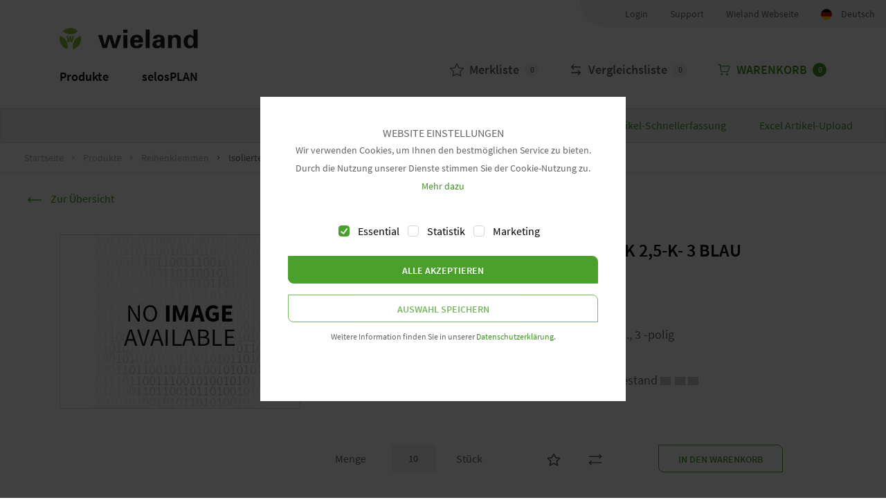

--- FILE ---
content_type: text/html; charset=UTF-8
request_url: https://eshop.wieland-electric.com/products/de/jumper-bar-ivb-wk-25-k-3-blau/Z7.267.0327.6
body_size: 15617
content:
<!DOCTYPE html>
<html lang="de">
    <head>
        <title>    Wieland Shop</title>
        <meta charset="UTF-8">
        <meta content="width=device-width, minimum-scale=1.0, maximum-scale=1.0, user-scalable=no" name="viewport">
        <meta name="format-detection" content="telephone=no">
        <meta http-equiv="X-UA-Compatible" content="IE=edge" />
        <meta name="description" content="Wieland unterst&uuml;tzt Sie mit sicheren Systeml&ouml;sungen f&uuml;r Industrie-, Geb&auml;ude und Beleuchtungstechnik, sowie einem umfangreichen Serviceangebot.">

        <meta name="csrf-token" content="H5JB5aLtmrwfZ1BNt4iPLpLfr0SOHGcuf4iEKf1e">

        <link rel="icon" href="/favicon.ico" type="image/x-icon">
        <link rel="stylesheet" type="text/css" href="https://cdn.wieland-electric.com/releases/2.19.1/css/style.css" />
        <link rel="stylesheet" type="text/css" href="/static/com.wieland.context.default/fonts/fontawesome/css/all.min.css" />
        <link rel="stylesheet" type="text/css" href="/static/com.wieland.context.default/scripts/jquery-ui-1.12.1/jquery-ui.min.css" />

        <link href="/styles/builds/2d89fdcc17709d49df48ea585667474c13793841441.css" rel="stylesheet">



                    <!-- DataLayer -->
                <script>
                    dataLayer = [{
                        'lang': 'de',
                        'loggedin': false
                    }];
                </script>
                <!-- End DataLayer -->

                <!-- Google Tag Manager -->
                <script>(function(w,d,s,l,i){w[l]=w[l]||[];w[l].push({'gtm.start':
                            new Date().getTime(),event:'gtm.js'});var f=d.getElementsByTagName(s)[0],
                        j=d.createElement(s),dl=l!='dataLayer'?'&l='+l:'';j.async=true;j.src=
                        'https://www.googletagmanager.com/gtm.js?id='+i+dl;f.parentNode.insertBefore(j,f);
                    })(window,document,'script','dataLayer','GTM-TKSQ2XB');</script>
                <!-- End Google Tag Manager -->
        
        <script src="/static/com.wieland.context.default/scripts/cookie.js"></script>

        <script src="/js/builds/3cad57b49af3e92ab9e627e1ced544f117229310487.js"></script>


        <script src="https://cdn.wieland-electric.com/releases/2.19.1/scripts/styleguide.js"></script>

            </head>
    <body>
        <!-- Cookie Banner -->
        <wieland-cookie-banner hidden>
    <span slot="headline">WEBSITE EINSTELLUNGEN</span>
    <span slot="text">Wir verwenden Cookies, um Ihnen den bestm&ouml;glichen Service zu bieten. Durch die Nutzung unserer Dienste stimmen Sie der Cookie-Nutzung zu. <a href="https://www.wieland-electric.com/de/datenschutz">Mehr dazu</a></span>
    <span slot="label-essential">Essential</span>
    <span slot="label-statistic">Statistik</span>
    <span slot="label-marketing">Marketing</span>
    <span slot="button-saveall">Alle akzeptieren</span>
    <span slot="button-save">Auswahl speichern</span>
    <span slot="footer">Weitere Information finden Sie in unserer <a href="https://www.wieland-electric.com/de/datenschutz/">Datenschutzerkl&auml;rung.</a></span>
</wieland-cookie-banner>
                    <!-- Google Tag Manager (noscript) -->
            <noscript><iframe src="https://www.googletagmanager.com/ns.html?id=GTM-TKSQ2XB"
                            height="0" width="0" style="display:none;visibility:hidden"></iframe></noscript>
            <!-- End Google Tag Manager (noscript) -->
        
        <div id="ajaxSpinner" style="display:none">
            <img style="width: 30px;" src="/static/com.wieland.context.default/img/spinner.gif"/>
        </div>

        <div class="modal-overlay hidden" id="modal-overlay"></div>

        <div class="flyout-backdrop"></div>
        <wieland-sticky-header class="eshop hydrated" layout="eshop">
    <!-- Header -->
    <div class="header-container">
        <!-- Top Meta Header -->
        <div class="header-meta" style="border-radius: 0 0 0 40px;padding-left: 50px;--header-height:209px;">
            
                            <a href="https://eshop.wieland-electric.com/shopWieland/customer/loginSSO?redirect=https%3A%2F%2Feshop.wieland-electric.com%2Fproducts%2Fde%2Fjumper-bar-ivb-wk-25-k-3-blau%2FZ7.267.0327.6"
                    class="header-meta-item">
                    Login                </a>
            
            <a class="header-meta-item"
               href="https://www.wieland-electric.com/de/kontakte/kontakt/"
               target="_blank">Support            </a>

            <a class="header-meta-item" href="https://www.wieland-electric.com/de/" target="_self">Wieland Webseite</a>

            <wieland-toggle-language class="header-meta-item hydrated" role="button">
                <a role="button">
                    <img style="width: 16px; height: 16px; border-radius: 16px;"
                        src="/static/com.wieland.context.default/img/flags/de.svg"
                        class="img-fluid m-r-sm" />
                    Deutsch                </a>
                <div class="language-select hide">
                    <ul class="list-unstyled">
                                                    <li>
                                <img style="width: 16px; height: 16px; border-radius: 16px;"
                                    src="/static/com.wieland.context.default/img/flags/de.svg"
                                    class="img-fluid m-r-sm" />
                                <a
                                    href="https://eshop.wieland-electric.com/products/de/jumper-bar-ivb-wk-25-k-3-blau/Z7.267.0327.6?locale=de">Deutsch</a>
                            </li>
                                                    <li>
                                <img style="width: 16px; height: 16px; border-radius: 16px;"
                                    src="/static/com.wieland.context.default/img/flags/en.svg"
                                    class="img-fluid m-r-sm" />
                                <a
                                    href="https://eshop.wieland-electric.com/products/de/jumper-bar-ivb-wk-25-k-3-blau/Z7.267.0327.6?locale=en">Englisch</a>
                            </li>
                                                    <li>
                                <img style="width: 16px; height: 16px; border-radius: 16px;"
                                    src="/static/com.wieland.context.default/img/flags/fr.svg"
                                    class="img-fluid m-r-sm" />
                                <a
                                    href="https://eshop.wieland-electric.com/products/de/jumper-bar-ivb-wk-25-k-3-blau/Z7.267.0327.6?locale=fr">French</a>
                            </li>
                                                    <li>
                                <img style="width: 16px; height: 16px; border-radius: 16px;"
                                    src="/static/com.wieland.context.default/img/flags/pl.svg"
                                    class="img-fluid m-r-sm" />
                                <a
                                    href="https://eshop.wieland-electric.com/products/de/jumper-bar-ivb-wk-25-k-3-blau/Z7.267.0327.6?locale=pl">Polish</a>
                            </li>
                                                    <li>
                                <img style="width: 16px; height: 16px; border-radius: 16px;"
                                    src="/static/com.wieland.context.default/img/flags/it.svg"
                                    class="img-fluid m-r-sm" />
                                <a
                                    href="https://eshop.wieland-electric.com/products/de/jumper-bar-ivb-wk-25-k-3-blau/Z7.267.0327.6?locale=it">Italian</a>
                            </li>
                                                    <li>
                                <img style="width: 16px; height: 16px; border-radius: 16px;"
                                    src="/static/com.wieland.context.default/img/flags/da.svg"
                                    class="img-fluid m-r-sm" />
                                <a
                                    href="https://eshop.wieland-electric.com/products/de/jumper-bar-ivb-wk-25-k-3-blau/Z7.267.0327.6?locale=da">Danish</a>
                            </li>
                                                    <li>
                                <img style="width: 16px; height: 16px; border-radius: 16px;"
                                    src="/static/com.wieland.context.default/img/flags/zh.svg"
                                    class="img-fluid m-r-sm" />
                                <a
                                    href="https://eshop.wieland-electric.com/products/de/jumper-bar-ivb-wk-25-k-3-blau/Z7.267.0327.6?locale=zh">Chinese</a>
                            </li>
                                                    <li>
                                <img style="width: 16px; height: 16px; border-radius: 16px;"
                                    src="/static/com.wieland.context.default/img/flags/es.svg"
                                    class="img-fluid m-r-sm" />
                                <a
                                    href="https://eshop.wieland-electric.com/products/de/jumper-bar-ivb-wk-25-k-3-blau/Z7.267.0327.6?locale=es">Espa&ntilde;ol</a>
                            </li>
                                            </ul>
                </div>
            </wieland-toggle-language>
        </div>

        <!-- Logo & Toggle -->
        <div class="container header">
            <a href="/" class="logo">
                <svg xmlns="http://www.w3.org/2000/svg" width="203" height="32" viewBox="0 0 203 32"
                    class="img-fluid">
                    <path fill="#88BE3B"
                        d="M18.84 21.104h-2.42l-.872-5.511h-.022l-.849 5.511h-2.432l-2.195-9.045h2.443l.985 5.588h.023l.973-5.588h2.194l.951 5.664h.023l1.006-5.664h2.456zM4.679 5.01A15.862 15.862 0 0 1 15.77.48c4.347 0 8.256 1.772 11.107 4.598a15.864 15.864 0 0 1-11.093 4.527C11.437 9.606 7.528 7.83 4.678 5.01M11.588 31.067c-3.854-1.05-7.347-3.554-9.503-7.253C-.09 20.083-.494 15.843.551 11.987c3.853 1.05 7.345 3.554 9.502 7.252 2.174 3.731 2.578 7.971 1.535 11.828M31.037 12.147c1.01 3.83.568 8.08-1.589 11.78-2.174 3.73-5.678 6.195-9.57 7.227a15.507 15.507 0 0 1 1.587-11.777c2.175-3.732 5.68-6.198 9.572-7.23">
                    </path>
                    <path fill="#1D1D1B"
                        d="M81.05 24.787h.08l3.844-13.985h5.764l-6.785 18.574h-6.314L73.6 15.538h-.08l-4.117 13.838h-6.394l-6.47-18.574h6.157l3.608 13.985h.078l4.16-13.985h6.391zM93.366 7.436h6.274V2.66h-6.274v4.776zm.197 21.94h5.883V10.802h-5.883v18.574zm22.939-11.506c0-2.035-.59-3.924-3.453-3.924-2.704 0-3.295 1.89-3.373 3.924h6.826zm-6.826 3.702c0 2.404.354 4.66 3.373 4.66 2.04 0 3.06-.704 3.61-2.405h5.294c-.509 4.587-4.315 6.106-8.904 6.106-6.744 0-9.452-3.59-9.452-9.806 0-5.588 3.45-9.88 9.452-9.88 3.688 0 6.746 1.184 8.395 4.44.548 1.037.823 2.147.98 3.333.157 1.143.157 2.328.157 3.552h-12.905zm16.589 7.804h5.885V2.66h-5.885zm15.645-5.808c0 1.556 1.215 2.665 2.863 2.665 3.255 0 3.372-3.406 3.372-5.588-2.04-.04-6.236-.073-6.236 2.923zm-4.746-7.512c.04-2.33 1.098-3.773 2.666-4.625 1.608-.888 3.687-1.184 5.805-1.184 3.963 0 8.393 1.37 8.393 6.957v10.139c.042.926.197 1.48.276 2.034h-5.295c-.117-.85-.196-1.702-.196-2.478h-.08c-1.333 2.144-3.37 3.034-6.041 3.034-3.684 0-6.431-1.999-6.431-5.624 0-1.296.628-4.441 4.196-5.885 2.354-.962 5.337-1.07 7.688-.997v-1.74c0-.778-.625-2.293-2.707-2.293-2.038 0-2.705 1.81-2.627 2.662h-5.647zm27.727-3.108l.081.113c1.214-1.702 3.057-2.814 6.04-2.814 1.96 0 5.765 1.37 6.471 4.071.313 1.146.392 2.33.392 2.96v12.099h-5.885V18.203c-.039-1.999-.626-4.256-3.53-4.256-1.843 0-3.45 1.555-3.528 4.256v11.174h-5.886V10.8h5.845v2.147zm27.413 13.285c3.176 0 4.239-3.59 4.239-6.144 0-2.553-1.063-6.143-4.24-6.143-3.765 0-4.234 3.293-4.234 6.143 0 2.851.47 6.144 4.235 6.144zm4.239-23.573h5.88v23.016c0 1.223.12 2.48.195 3.7h-5.882c-.078-.889-.158-1.736-.158-2.626h-.078c-1.294 2.182-3.49 3.183-6.04 3.183-5.765 0-8.472-5.069-8.472-9.844 0-4.994 3.099-9.842 9.216-9.842 2.04 0 4.16 1.147 5.256 2.7h.083V2.66z">
                    </path>
                </svg>


            </a>
            <wieland-toggle-offcanvas role="button" aria-label="Toggle offcanvas navigation" class="hydrated">
                <span></span>
            </wieland-toggle-offcanvas>
        </div>

        <div class="container">
            <nav class="navbar-container">
                <wieland-navigation-controller>
    <ul class="navbar eshop">
                    <li class=" has-flyout ">
                <wieland-navigation-item>
                    <a href=" /wielandCategories ">Produkte</a>

                                            <wieland-flyout-controller class="flyout">
                            <div class="container">
                                <ul class="flyout-level-2">
                                                                            <li>
                                            <wieland-flyout-item first-item="true">
                                                <a href="https://eshop.wieland-electric.com/categorie/de/reihenklemmen/1000008637" target="">Reihenklemmen</a>
                                                
                                                                                                    <div class="flyout-content-wrap">
                                                        <ul class="flyout-level-3 has-children">
                                                                                                                            <li>
                                                                    <a href="https://eshop.wieland-electric.com/categorie/de/europaklemmen/1000009518" target="">Europaklemmen</a>

                                                                                                                                    </li>
                                                                                                                            <li>
                                                                    <a href="https://eshop.wieland-electric.com/categorie/de/schraubanschluss-selos/1000008655" target="">Schraubanschluss - selos</a>

                                                                                                                                    </li>
                                                                                                                            <li>
                                                                    <a href="https://eshop.wieland-electric.com/categorie/de/federkraftanschluss-fasis/1000008654" target="">Federkraftanschluss - fasis</a>

                                                                                                                                    </li>
                                                                                                                            <li>
                                                                    <a href="https://eshop.wieland-electric.com/categorie/de/push-in-anschluss-fasis/1000008656" target="">Push-In Anschluss - fasis</a>

                                                                                                                                    </li>
                                                                                                                            <li>
                                                                    <a href="https://eshop.wieland-electric.com/categorie/de/zubehoer/1000008657" target="">Zubehör</a>

                                                                                                                                    </li>
                                                                                                                            <li>
                                                                    <a href="https://eshop.wieland-electric.com/categorie/de/sonderklemme/1000008682" target="">Sonderklemme</a>

                                                                                                                                    </li>
                                                                                                                    </ul>
                                                    </div>
                                                                                            </wieland-flyout-item>
                                        </li>
                                                                            <li>
                                            <wieland-flyout-item first-item="false">
                                                <a href="https://eshop.wieland-electric.com/categorie/de/installationssteckverbinder-fuer-gebaeude-ipx0-gesis/1000008636" target="">Installationssteckverbinder für Gebäude (IPX0) - gesis®</a>
                                                
                                                                                                    <div class="flyout-content-wrap">
                                                        <ul class="flyout-level-3 has-children">
                                                                                                                            <li>
                                                                    <a href="https://eshop.wieland-electric.com/categorie/de/installationssteckverbinder-gesis-classic/1000008638" target="">Installationssteckverbinder - gesis® CLASSIC</a>

                                                                                                                                    </li>
                                                                                                                            <li>
                                                                    <a href="https://eshop.wieland-electric.com/categorie/de/installationssteckverbinder-gesis-mini/1000008658" target="">Installationssteckverbinder - gesis® MINI</a>

                                                                                                                                    </li>
                                                                                                                            <li>
                                                                    <a href="https://eshop.wieland-electric.com/categorie/de/miniatursteckverbinder-gesis-micro/1000008659" target="">Miniatursteckverbinder - gesis® MICRO</a>

                                                                                                                                    </li>
                                                                                                                            <li>
                                                                    <a href="https://eshop.wieland-electric.com/categorie/de/niedervoltsteckverbinder-gesis-nv/1000008660" target="">Niedervoltsteckverbinder - gesis® NV</a>

                                                                                                                                    </li>
                                                                                                                            <li>
                                                                    <a href="https://eshop.wieland-electric.com/categorie/de/leuchtenanschlusssystem-gesis-top/1000008661" target="">Leuchtenanschlusssystem - gesis® TOP</a>

                                                                                                                                    </li>
                                                                                                                            <li>
                                                                    <a href="https://eshop.wieland-electric.com/categorie/de/leuchtenanschlusssystem-gesis-linect/1000008662" target="">Leuchtenanschlusssystem - gesis® LINECT</a>

                                                                                                                                    </li>
                                                                                                                            <li>
                                                                    <a href="https://eshop.wieland-electric.com/categorie/de/flachleitungssystem-gesis-nrg/1000008663" target="">Flachleitungssystem - gesis® NRG</a>

                                                                                                                                    </li>
                                                                                                                            <li>
                                                                    <a href="https://eshop.wieland-electric.com/categorie/de/installationssteckverbinder-gesis-metalynx/1000009032" target="">Installationssteckverbinder - gesis® METALYNX²</a>

                                                                                                                                    </li>
                                                                                                                            <li>
                                                                    <a href="https://eshop.wieland-electric.com/categorie/de/st18/1000008747" target="">ST18</a>

                                                                                                                                    </li>
                                                                                                                    </ul>
                                                    </div>
                                                                                            </wieland-flyout-item>
                                        </li>
                                                                            <li>
                                            <wieland-flyout-item first-item="false">
                                                <a href="https://eshop.wieland-electric.com/categorie/de/leiterplattenklemmen-wiecon/1000008688" target="">Leiterplattenklemmen - wiecon</a>
                                                
                                                                                                    <div class="flyout-content-wrap">
                                                        <ul class="flyout-level-3 has-children">
                                                                                                                            <li>
                                                                    <a href="https://eshop.wieland-electric.com/categorie/de/leiterplattensteckverbinder/1000009539" target="">Leiterplattensteckverbinder</a>

                                                                                                                                    </li>
                                                                                                                            <li>
                                                                    <a href="https://eshop.wieland-electric.com/categorie/de/leiterplattenklemmen/1000009541" target="">Leiterplattenklemmen</a>

                                                                                                                                    </li>
                                                                                                                            <li>
                                                                    <a href="https://eshop.wieland-electric.com/categorie/de/steckbare-leiterplattenklemmen/1000009543" target="">Steckbare Leiterplattenklemmen</a>

                                                                                                                                    </li>
                                                                                                                            <li>
                                                                    <a href="https://eshop.wieland-electric.com/categorie/de/rast-5/1000009545" target="">RAST 5</a>

                                                                                                                                    </li>
                                                                                                                            <li>
                                                                    <a href="https://eshop.wieland-electric.com/categorie/de/gehaeusesystem-wiebox/1000008693" target="">Gehäusesystem wiebox</a>

                                                                                                                                    </li>
                                                                                                                            <li>
                                                                    <a href="https://eshop.wieland-electric.com/categorie/de/zubehoer/1000009549" target="">Zubehör</a>

                                                                                                                                    </li>
                                                                                                                    </ul>
                                                    </div>
                                                                                            </wieland-flyout-item>
                                        </li>
                                                                            <li>
                                            <wieland-flyout-item first-item="false">
                                                <a href="https://eshop.wieland-electric.com/categorie/de/sicherheitstechnik-safety/1000008695" target="">Sicherheitstechnik - safety</a>
                                                
                                                                                                    <div class="flyout-content-wrap">
                                                        <ul class="flyout-level-3 has-children">
                                                                                                                            <li>
                                                                    <a href="https://eshop.wieland-electric.com/categorie/de/sichere-sensorik-sensorpro/1000008696" target="">Sichere Sensorik - sensorPRO</a>

                                                                                                                                    </li>
                                                                                                                            <li>
                                                                    <a href="https://eshop.wieland-electric.com/categorie/de/sicherheitsrelais-saferelay/1000008697" target="">Sicherheitsrelais - safeRELAY</a>

                                                                                                                                    </li>
                                                                                                                            <li>
                                                                    <a href="https://eshop.wieland-electric.com/categorie/de/sicherheitsbausteine-samos/1000008698" target="">Sicherheitsbausteine - samos®</a>

                                                                                                                                    </li>
                                                                                                                            <li>
                                                                    <a href="https://eshop.wieland-electric.com/categorie/de/kompakte-sicherheitssteuerung-samos-pro/1000008699" target="">Kompakte Sicherheitssteuerung - samos® PRO</a>

                                                                                                                                    </li>
                                                                                                                    </ul>
                                                    </div>
                                                                                            </wieland-flyout-item>
                                        </li>
                                                                            <li>
                                            <wieland-flyout-item first-item="false">
                                                <a href="https://eshop.wieland-electric.com/categorie/de/gebaeudeautomation-gesis-electronic/1000008722" target="">Gebäudeautomation - gesis® Electronic</a>
                                                
                                                                                                    <div class="flyout-content-wrap">
                                                        <ul class="flyout-level-3 has-children">
                                                                                                                            <li>
                                                                    <a href="https://eshop.wieland-electric.com/categorie/de/gesis-flex-raumautomation-der-zukunft/1000008727" target="">gesis® FLEX - Raumautomation der Zukunft</a>

                                                                                                                                    </li>
                                                                                                                            <li>
                                                                    <a href="https://eshop.wieland-electric.com/categorie/de/gesis-rm-modular-und-individuell/1000008728" target="">gesis® RM - Modular und individuell</a>

                                                                                                                                    </li>
                                                                                                                            <li>
                                                                    <a href="https://eshop.wieland-electric.com/categorie/de/gesis-eib-knx-v-flach-und-flachleitungstauglich/1000008729" target="">gesis® EIB/KNX V - Flach und flachleitungstauglich</a>

                                                                                                                                    </li>
                                                                                                                            <li>
                                                                    <a href="https://eshop.wieland-electric.com/categorie/de/gesis-knx-raumautomation-und-systemgeraete/1000008730" target="">gesis® KNX - Raumautomation und Systemgeräte</a>

                                                                                                                                    </li>
                                                                                                                            <li>
                                                                    <a href="https://eshop.wieland-electric.com/categorie/de/gesis-rc-funk-mit-enocean-technologie/1000008732" target="">gesis® RC - Funk mit EnOcean Technologie</a>

                                                                                                                                    </li>
                                                                                                                    </ul>
                                                    </div>
                                                                                            </wieland-flyout-item>
                                        </li>
                                                                            <li>
                                            <wieland-flyout-item first-item="false">
                                                <a href="https://eshop.wieland-electric.com/categorie/de/industriesteckverbinder-revos/1000008700" target="">Industriesteckverbinder - revos</a>
                                                
                                                                                                    <div class="flyout-content-wrap">
                                                        <ul class="flyout-level-3 has-children">
                                                                                                                            <li>
                                                                    <a href="https://eshop.wieland-electric.com/categorie/de/modulare-steckverbinder-revos-flex/1000009547" target="">Modulare Steckverbinder - revos FLEX</a>

                                                                                                                                    </li>
                                                                                                                            <li>
                                                                    <a href="https://eshop.wieland-electric.com/categorie/de/modulare-steckverbinder-marktstandard/1000009548" target="">Modulare Steckverbinder - Marktstandard</a>

                                                                                                                                    </li>
                                                                                                                            <li>
                                                                    <a href="https://eshop.wieland-electric.com/categorie/de/gehaeuse/1000008701" target="">Gehäuse</a>

                                                                                                                                    </li>
                                                                                                                            <li>
                                                                    <a href="https://eshop.wieland-electric.com/categorie/de/kontakteinsaetze/1000008702" target="">Kontakteinsätze</a>

                                                                                                                                    </li>
                                                                                                                            <li>
                                                                    <a href="https://eshop.wieland-electric.com/categorie/de/klemmenadapter/1000008703" target="">Klemmenadapter</a>

                                                                                                                                    </li>
                                                                                                                            <li>
                                                                    <a href="https://eshop.wieland-electric.com/categorie/de/modulare-steckverbinder/1000008704" target="">Modulare Steckverbinder</a>

                                                                                                                                    </li>
                                                                                                                            <li>
                                                                    <a href="https://eshop.wieland-electric.com/categorie/de/steckverbinder-sonderformen/1000008705" target="">Steckverbinder Sonderformen</a>

                                                                                                                                    </li>
                                                                                                                            <li>
                                                                    <a href="https://eshop.wieland-electric.com/categorie/de/rastrahmen/1000009195" target="">Rastrahmen</a>

                                                                                                                                    </li>
                                                                                                                            <li>
                                                                    <a href="https://eshop.wieland-electric.com/categorie/de/zubehoer-steckverbinder/1000008706" target="">Zubehör Steckverbinder</a>

                                                                                                                                    </li>
                                                                                                                    </ul>
                                                    </div>
                                                                                            </wieland-flyout-item>
                                        </li>
                                                                            <li>
                                            <wieland-flyout-item first-item="false">
                                                <a href="https://eshop.wieland-electric.com/categorie/de/elektronik-fuer-den-schaltschrank-interfacetechnik/1000008707" target="">Elektronik für den Schaltschrank - Interfacetechnik</a>
                                                
                                                                                                    <div class="flyout-content-wrap">
                                                        <ul class="flyout-level-3 has-children">
                                                                                                                            <li>
                                                                    <a href="https://eshop.wieland-electric.com/categorie/de/stromversorgung/1000008709" target="">Stromversorgung</a>

                                                                                                                                    </li>
                                                                                                                            <li>
                                                                    <a href="https://eshop.wieland-electric.com/categorie/de/uebergabebausteine/1000009534" target="">Übergabebausteine</a>

                                                                                                                                    </li>
                                                                                                                            <li>
                                                                    <a href="https://eshop.wieland-electric.com/categorie/de/koppelrelais-und-solid-state-relais/1000008719" target="">Koppelrelais und Solid-State-Relais</a>

                                                                                                                                    </li>
                                                                                                                            <li>
                                                                    <a href="https://eshop.wieland-electric.com/categorie/de/zeitrelais-und-schaltrelais/1000008724" target="">Zeitrelais und Schaltrelais</a>

                                                                                                                                    </li>
                                                                                                                            <li>
                                                                    <a href="https://eshop.wieland-electric.com/categorie/de/messrelais-und-ueberwachungsrelais/1000008723" target="">Messrelais und Überwachungsrelais</a>

                                                                                                                                    </li>
                                                                                                                            <li>
                                                                    <a href="https://eshop.wieland-electric.com/categorie/de/analoge-trennverstaerker/1000008725" target="">Analoge Trennverstärker</a>

                                                                                                                                    </li>
                                                                                                                            <li>
                                                                    <a href="https://eshop.wieland-electric.com/categorie/de/nicht-mehr-verfuegbar/1000008721" target="">Nicht mehr verfügbar</a>

                                                                                                                                    </li>
                                                                                                                    </ul>
                                                    </div>
                                                                                            </wieland-flyout-item>
                                        </li>
                                                                            <li>
                                            <wieland-flyout-item first-item="false">
                                                <a href="https://eshop.wieland-electric.com/categorie/de/rundsteckverbinder-in-erhoehter-schutzart-ip6x-rst/1000008683" target="">Rundsteckverbinder in erhöhter Schutzart (IP6X) - RST®</a>
                                                
                                                                                                    <div class="flyout-content-wrap">
                                                        <ul class="flyout-level-3 has-children">
                                                                                                                            <li>
                                                                    <a href="https://eshop.wieland-electric.com/categorie/de/rst-micro-serie/1000009373" target="">RST® MICRO Serie</a>

                                                                                                                                    </li>
                                                                                                                            <li>
                                                                    <a href="https://eshop.wieland-electric.com/categorie/de/rst-mini-serie/1000008684" target="">RST® MINI Serie</a>

                                                                                                                                    </li>
                                                                                                                            <li>
                                                                    <a href="https://eshop.wieland-electric.com/categorie/de/rst-classic-serie/1000008685" target="">RST® CLASSIC Serie</a>

                                                                                                                                    </li>
                                                                                                                            <li>
                                                                    <a href="https://eshop.wieland-electric.com/categorie/de/rst-power-serie/1000008686" target="">RST® POWER Serie</a>

                                                                                                                                    </li>
                                                                                                                    </ul>
                                                    </div>
                                                                                            </wieland-flyout-item>
                                        </li>
                                                                            <li>
                                            <wieland-flyout-item first-item="false">
                                                <a href="https://eshop.wieland-electric.com/categorie/de/industrielle-kommunikationstechnik/1000008734" target="">Industrielle Kommunikationstechnik</a>
                                                
                                                                                                    <div class="flyout-content-wrap">
                                                        <ul class="flyout-level-3 has-children">
                                                                                                                            <li>
                                                                    <a href="https://eshop.wieland-electric.com/categorie/de/switches/1000008736" target="">Switches</a>

                                                                                                                                    </li>
                                                                                                                            <li>
                                                                    <a href="https://eshop.wieland-electric.com/categorie/de/router/1000008737" target="">Router</a>

                                                                                                                                    </li>
                                                                                                                            <li>
                                                                    <a href="https://eshop.wieland-electric.com/categorie/de/vpn-service/1000009292" target="">VPN-Service</a>

                                                                                                                                    </li>
                                                                                                                            <li>
                                                                    <a href="https://eshop.wieland-electric.com/categorie/de/hmi-touch-panels/1000009372" target="">HMI Touch Panels</a>

                                                                                                                                    </li>
                                                                                                                            <li>
                                                                    <a href="https://eshop.wieland-electric.com/categorie/de/zubehoer/1000009291" target="">Zubehör</a>

                                                                                                                                    </li>
                                                                                                                    </ul>
                                                    </div>
                                                                                            </wieland-flyout-item>
                                        </li>
                                                                            <li>
                                            <wieland-flyout-item first-item="false">
                                                <a href="https://eshop.wieland-electric.com/categorie/de/energiebussystem-podis/1000008738" target="">Energiebussystem - podis</a>
                                                
                                                                                                    <div class="flyout-content-wrap">
                                                        <ul class="flyout-level-3 has-children">
                                                                                                                            <li>
                                                                    <a href="https://eshop.wieland-electric.com/categorie/de/basissystem-podiscon/1000008739" target="">Basissystem - podisCON</a>

                                                                                                                                    </li>
                                                                                                                            <li>
                                                                    <a href="https://eshop.wieland-electric.com/categorie/de/podis-fec-elektronische-feldkomponenten/1000008741" target="">podis® FEC - Elektronische Feldkomponenten</a>

                                                                                                                                    </li>
                                                                                                                            <li>
                                                                    <a href="https://eshop.wieland-electric.com/categorie/de/anschluss-und-verbindungsleitung/1000008742" target="">Anschluss- und Verbindungsleitung</a>

                                                                                                                                    </li>
                                                                                                                            <li>
                                                                    <a href="https://eshop.wieland-electric.com/categorie/de/led-leuchten/1000008740" target="">LED-Leuchten</a>

                                                                                                                                    </li>
                                                                                                                    </ul>
                                                    </div>
                                                                                            </wieland-flyout-item>
                                        </li>
                                                                            <li>
                                            <wieland-flyout-item first-item="false">
                                                <a href="https://eshop.wieland-electric.com/categorie/de/systemverteiler-gesis-ran/1000009762" target="">Systemverteiler - gesis® RAN</a>
                                                
                                                                                                    <div class="flyout-content-wrap">
                                                        <ul class="flyout-level-3 has-children">
                                                                                                                            <li>
                                                                    <a href="https://eshop.wieland-electric.com/categorie/de/temp-installation-gesis-wiv/1000009763" target="">Temp. Installation - gesis® WIV</a>

                                                                                                                                            <ul class="flyout-level-4">
                                                                                                                                                            <li>
                                                                                    <a href="https://eshop.wieland-electric.com/categorie/de/ran-messen-wg-05551/1000009770" target="">RAN Messen WG 05551</a>
                                                                                </li>
                                                                                                                                                    </ul>
                                                                                                                                    </li>
                                                                                                                            <li>
                                                                    <a href="https://eshop.wieland-electric.com/categorie/de/consolidation-point-gesis-cpo/1000009814" target="">Consolidation Point - gesis® CPO</a>

                                                                                                                                    </li>
                                                                                                                            <li>
                                                                    <a href="https://eshop.wieland-electric.com/categorie/de/spezial-applikation-gesis-spz/1000009767" target="">Spezial Applikation - gesis® SPZ</a>

                                                                                                                                    </li>
                                                                                                                            <li>
                                                                    <a href="https://eshop.wieland-electric.com/categorie/de/musterkoffer/1000009807" target="">Musterkoffer</a>

                                                                                                                                    </li>
                                                                                                                    </ul>
                                                    </div>
                                                                                            </wieland-flyout-item>
                                        </li>
                                                                            <li>
                                            <wieland-flyout-item first-item="false">
                                                <a href="https://eshop.wieland-electric.com/categorie/de/sonstige/1000009203" target="">Sonstige</a>
                                                
                                                                                                    <div class="flyout-content-wrap">
                                                        <ul class="flyout-level-3 has-children">
                                                                                                                            <li>
                                                                    <a href="https://eshop.wieland-electric.com/categorie/de/warengruppe-04/1000009208" target="">Warengruppe 04</a>

                                                                                                                                    </li>
                                                                                                                            <li>
                                                                    <a href="https://eshop.wieland-electric.com/categorie/de/warengruppe-05/1000009209" target="">Warengruppe 05</a>

                                                                                                                                    </li>
                                                                                                                            <li>
                                                                    <a href="https://eshop.wieland-electric.com/categorie/de/warengruppe-06/1000009210" target="">Warengruppe 06</a>

                                                                                                                                    </li>
                                                                                                                            <li>
                                                                    <a href="https://eshop.wieland-electric.com/categorie/de/warengruppe-07/1000009211" target="">Warengruppe 07</a>

                                                                                                                                    </li>
                                                                                                                            <li>
                                                                    <a href="https://eshop.wieland-electric.com/categorie/de/warengruppe-80/1000009212" target="">Warengruppe 80</a>

                                                                                                                                    </li>
                                                                                                                    </ul>
                                                    </div>
                                                                                            </wieland-flyout-item>
                                        </li>
                                                                    </ul>
                            </div>
                        </wieland-flyout-controller>
                                    </wieland-navigation-item>
            </li>
                    <li class="">
                <wieland-navigation-item>
                    <a href=" https://eshop.wieland-electric.com/wieplan1click/?loggedin=false ">selosPLAN</a>

                                    </wieland-navigation-item>
            </li>
            </ul>
</wieland-navigation-controller>
            
                <ul class="header-toolbar list-unstyled list-inline">
                    <li>
                        <a href="https://eshop.wieland-electric.com/wielandBookmarks">
                            <svg xmlns="http://www.w3.org/2000/svg" viewBox="0 0 243.317 243.317" xml:space="preserve" title="Merkliste">
                                <path d="M242.949 93.714a7.498 7.498 0 0 0-6.054-5.104l-74.98-10.9-33.53-67.941a7.501 7.501 0 0 0-13.451 0L81.404 77.71 6.422 88.61a7.501 7.501 0 0 0-4.157 12.792l54.257 52.886-12.807 74.672a7.5 7.5 0 0 0 10.881 7.906l67.064-35.254 67.063 35.254a7.49 7.49 0 0 0 3.489.861H192.234a7.5 7.5 0 0 0 7.277-9.324l-12.713-74.117 54.254-52.885a7.496 7.496 0 0 0 1.897-7.687zm-69.445 52.585a7.498 7.498 0 0 0-2.157 6.639l10.906 63.581-57.102-30.018a7.496 7.496 0 0 0-6.979 0l-57.103 30.018 10.906-63.581a7.499 7.499 0 0 0-2.157-6.639l-46.199-45.031 63.847-9.281a7.498 7.498 0 0 0 5.647-4.103l28.55-57.849 28.55 57.849a7.5 7.5 0 0 0 5.646 4.103l63.844 9.281-46.199 45.031z"></path>
                            </svg>
                            <span>Merkliste</span>
                            <span id="header_bookmarkList_badge" class="badge">0</span>
                        </a>
                    </li>
                    <li>
                        <a href="javascript:void(0)" class="showCompareProduct hidden-xs" data-url="https://eshop.wieland-electric.com/compare/show">
                            <svg class="svg-icon" viewBox="0 0 1024 1024" xmlns="http://www.w3.org/2000/svg" fill="currentColor" overflow="hidden" title="Vergleichsliste">
                                <path d="m684.8 514.133 211.2 211.2-211.2 211.2-60.33-60.33 108.202-108.246-562.005.043v-85.333h562.005L624.469 574.464l60.331-60.33zM339.2 87.467l60.33 60.33L291.329 256h562.005v85.333H291.328l108.203 108.203-60.331 60.33-211.2-211.2 211.2-211.2z"></path>
                            </svg>
                            <span>Vergleichsliste</span>
                            <span id="compare-badge" class="badge">
                                                                    0
                                                            </span>
                        </a>
                    </li>
                    <li class="basket">
                        <a href="https://eshop.wieland-electric.com/checkout">
                            <svg viewBox="0 0 1024 1024" xmlns="http://www.w3.org/2000/svg" xml:space="preserve" fill-rule="evenodd" clip-rule="evenodd" stroke-linejoin="round" stroke-miterlimit="2">
                                <path d="M953.6 219.84a32.021 32.021 0 0 0-25.6-12.48H266.24V224l-16-112.32c-2.238-15.831-16.013-27.677-32-27.52H64v64h128l72 505.6c2.238 15.831 16.013 27.677 32 27.52h513.6c14.645.583 27.908-8.966 32-23.04L960 248a32.024 32.024 0 0 0-6.4-28.16Zm-168 398.72H322.24l-49.6-347.2h612.8l-99.84 347.2ZM261.12 848c0 43.887 36.113 80 80 80s80-36.113 80-80-36.113-80-80-80-80 36.113-80 80ZM666.88 848c0 43.887 36.113 80 80 80s80-36.113 80-80-36.113-80-80-80-80 36.113-80 80Z" fill="#4ba02d" fill-rule="nonzero"></path>
                            </svg>
                            <span>WARENKORB</span>
                            <span class="badge">0</span>
                        </a>

                        <!-- Hidden -->
                        <div class="quick-cart" style="display: none">
                                                            <p style="margin: 10px">Es befinden sich keine Produkte im Warenkorb</p>
                                                    </div>
                    </li>
                </ul>
            </nav>
        </div>
    </div>

    <!-- Search -->
    <div class="search-box">
        <div class="search-box-spacer"></div>
  
        <div class="input">
            <form class="search-box-form">
                <input type="search" placeholder="Suchbegriff / Artikel-Nr. / Typ / ..." name="query" id="searchfield" class="ui-autocomplete-input" autocomplete="off" style="padding-right: 2rem;">
                <button class="btn-search" type="submit" title="Suchen">
                <svg xmlns="http://www.w3.org/2000/svg" width="24" height="24">
                    <path d="M15.5 14h-.79l-.28-.27C15.41 12.59 16 11.11 16 9.5 16 5.91 13.09 3 9.5 3S3 5.91 3 9.5 5.91 16 9.5 16c1.61 0 3.09-.59 4.23-1.57l.27.28v.79l5 4.99L20.49 19l-4.99-5zm-6 0C7.01 14 5 11.99 5 9.5S7.01 5 9.5 5 14 7.01 14 9.5 11.99 14 9.5 14z"></path></svg>
                </button>
            </form>
        </div>
  
        <div class="actions">
            <a href="https://eshop.wieland-electric.com/fastproductentry" rel="modal:open">Artikel-Schnellerfassung</a>
            <a href="https://eshop.wieland-electric.com/checkout#show-excel">Excel Artikel-Upload</a>
        </div>
  
        <a href="https://eshop.wieland-electric.com/checkout" class="basket">
            <svg viewBox="0 0 1024 1024" xmlns="http://www.w3.org/2000/svg" xml:space="preserve" fill-rule="evenodd" clip-rule="evenodd" stroke-linejoin="round" stroke-miterlimit="2">
                <path d="M953.6 219.84a32.021 32.021 0 0 0-25.6-12.48H266.24V224l-16-112.32c-2.238-15.831-16.013-27.677-32-27.52H64v64h128l72 505.6c2.238 15.831 16.013 27.677 32 27.52h513.6c14.645.583 27.908-8.966 32-23.04L960 248a32.024 32.024 0 0 0-6.4-28.16Zm-168 398.72H322.24l-49.6-347.2h612.8l-99.84 347.2ZM261.12 848c0 43.887 36.113 80 80 80s80-36.113 80-80-36.113-80-80-80-80 36.113-80 80ZM666.88 848c0 43.887 36.113 80 80 80s80-36.113 80-80-36.113-80-80-80-80 36.113-80 80Z" fill="#4ba02d" fill-rule="nonzero"></path></svg>
            <span class="badge">0</span>
        </a>
    </div>
</wieland-sticky-header>

        
        <main class="content" id="main">
                        <div class="breadcrumb-container hidden-xs">
        <div class="container-fluid">
            <nav aria-label="breadcrumb">
                <ol class="breadcrumb">
                    
                                                    <li class="breadcrumb-item"><a href="https://eshop.wieland-electric.com">Startseite</a>
                            </li>
                        
                    
                                                    <li class="breadcrumb-item"><a href="https://eshop.wieland-electric.com/wielandCategories">Produkte</a>
                            </li>
                        
                    
                                                    <li class="breadcrumb-item"><a href="https://eshop.wieland-electric.com/categorie/de/reihenklemmen/1000008637">Reihenklemmen</a>
                            </li>
                        
                    
                                                    <li class="breadcrumb-item active" aria-current="page">Isolierter Verbindungskamm IVB WK 2,5-K- 3 BLAU</li>
                        
                                    </ol>
            </nav>
        </div>
    </div>

                        
    <div class="scene product">
        <div class="backToOverview m-b-xl m-l-xl m-t-n">
            <a href="#" onclick="window.history.back();return false;"><img class="back m-r-sm" src="/static/com.wieland.context.default/img/back.png"
                             style="width: 20px; line-height: 20px;"/> Zur &Uuml;bersicht</a>
        </div>
        <div class="container">
            <div class="row order-reverse">
                <div class="col-md-4 col-center image">
                    <wieland-picture class="hydrated iefix-hide position-relative">
                        <picture class="detail-image">
                            <img src="/static/com.wieland.context.default/img/noImageTemp.jpg" class="img-fluid lazyload" alt=""/>
                        </picture>
                                            </wieland-picture>
                    <picture class=" detail-image iefix-product-image hidden">
                        <img src="/static/com.wieland.context.default/img/noImageTemp.jpg" class="img-fluid lazyload" alt=""/>
                    </picture>
                </div>
                <div class="col-md-8 col-center description">
                    <h3 class="headline"><strong>Isolierter Verbindungskamm IVB WK 2,5-K- 3 BLAU</strong></h3>
                    <p><strong>Artikelnr. <span class="green">Z7.267.0327.6</span></strong></p>
                    <p><p><span class="ECOM_description_long">Isolierter Verbindungskamm für Reihenklemmen Typ WK ..., 3 -polig</span></p></p>

                    
                        <div class="row m-b-xl">
                            <div class="col-md-1">
                                <strong>Preis</strong>
                            </div>
                            <div class="col-md-5">
                                <div class="price" productId="1334">
                                    <div class="spinner">
                                        <img src="/static/com.wieland.context.default/img/spinner.gif"/>
                                    </div>
                                </div>
                            </div>
                            <div class="col-md-6">
                                <p>Lagerbestand                                    <img class="valoration stock_1334"
                                         src="/static/com.wieland.context.default/img/stock_default.png"
                                         data-textgreen="auf Lager"
                                         data-textyellow="innerhalb 5 Tagen lieferbar"
                                         data-textred="auf Anfrage"
                                         title="auf Anfrage"
                                    />
                                </p>
                            </div>
                        </div>

                        <div class="row m-n">
                            <div class="col-4">
                                <div class="row">
                                    <div class="col-12 col-lg-4 pr-lg-0 d-flex align-items-center justify-content-center justify-content-lg-end text-bold text-truncate">
                                        Menge                                    </div>
                                    <div class="col-12 col-lg-5 d-flex align-items-center justify-content-center overflow-hidden">
                                        <form class="addToCartForm" method="post" action="https://eshop.wieland-electric.com/product/addToCart">
                                            <input type="hidden" name="_token" value="H5JB5aLtmrwfZ1BNt4iPLpLfr0SOHGcuf4iEKf1e">                                            <input type="text" class="quantity form-control mx-auto" id="product_productAmount"
                                                   name="product[Z7.267.0327.6]" style="width: 65px; padding: 0px; text-align: center"
                                                   value="10"/>
                                        </form>
                                    </div>
                                    <div class="col-12 col-lg-3 pl-lg-0 d-flex align-items-center justify-content-center justify-content-lg-start text-truncate">
                                        St&uuml;ck                                    </div>
                                </div>
                            </div>
                            <div class="col-4 d-flex align-items-center justify-content-center">
                                <a href="#" id="bookmarks_add-open" data_url="https://eshop.wieland-electric.com/wielandBookmarks/showModalAddToBookmark"
                                   data_productId="1334">
                                    <img class="m-r-xl" style="width: 20px;" src="/static/com.wieland.context.default/img/bookmark.png">
                                </a>
                                <a href="javascript:void(0)" class="addToCompareProduct hidden-xs" data-url="https://eshop.wieland-electric.com/compare/add-product/1334">
                                    <img style="width: 20px;" src="/static/com.wieland.context.default/img/compare.png">
                                </a>
                            </div>
                            <div class="col-4 d-flex align-items-center p-0 text-right text-truncate">
                                <button class="btn text-truncate addToCartAjax">IN DEN WARENKORB</button>
                            </div>
                        </div>

                        <div class="row">
                            
                                                    </div>

                                    </div>
            </div>
        </div>
        <br/>
        <br/>

        <div class="tabs eshop">
            <div class="tab active" data-template="main">
                Artikelstartseite            </div>
            <div class="tab " data-template="technical">Technische Daten</div>
            <div class="tab "
                 data-template="downloads">Downloads</div>
            <div class="tab  disabled "
                 data-template="accessories">Zubeh&ouml;r</div>
            <div class="tab  disabled "
                 data-template="fitswith">Passende Produkte</div>
            <div class="tab" data-template="datasheet">Datenblatt</div>
        </div>

        <div class="container templates">
            <div class="main">
                <br/>
    
                    <div>
                <h3>Kaufmännische Daten</h3>
                <div class="collapse-content">
                    <table class="table">


<tr><th><span class="TABHEAD">
Artikelnummer</span></th><td><span >Z7.267.0327.6</span></td></tr>
<tr><th><span class="TABHEAD">
Artikelbezeichnung</span></th><td><span >
Isolierter Verbindungskamm IVB WK 2,5-K-  3 BLAU</span></td></tr>
<tr><th><span class="TABHEAD">
EAN</span></th><td><span >4015573154575</span></td></tr>
<tr><th><span class="TABHEAD">
Mindestauftragsmenge</span></th><td>10 St</td></tr>
<tr><th><span class="TABHEAD">
Ursprungsland</span></th><td><span >DE</span></td></tr>
<tr><th><span class="TABHEAD">
Zolltarifnummer</span></th><td><span >85366990</span></td></tr>
</table>
                </div>
            </div>
        
    
                    <div>
                <h3>Verpackungsmaße</h3>
                <div class="collapse-content">
                    <table class="table">


<tr><th><span class="TABHEAD">
Länge verpackt</span></th><td>0 mm</td></tr>
<tr><th><span class="TABHEAD">
Breite verpackt</span></th><td>0 mm</td></tr>
<tr><th><span class="TABHEAD">
Höhe verpackt</span></th><td>0 mm</td></tr>
<tr><th><span class="TABHEAD">
Bruttogewicht verpackt</span></th><td>0 g</td></tr>
<tr><th><span class="TABHEAD">
Nettogewicht Einzelteil</span></th><td>1 g</td></tr>
<tr><th><span class="TABHEAD">
Volumen verpackt</span></th><td>0 ccm</td></tr>

<tr><th><span class="TABHEAD">
Verpackungsmenge</span></th><td>0 St</td></tr>
</table>
                </div>
            </div>
        
    
    
            </div>
            <div class="technical" style="display:none">
                <br />
<wieland-accordion collapse-all="true">
                                        <wieland-collapse>
                    <span id="technical_1"></span>
                    <a class="collapse-headline" role="button" href="technical_1">Allgemein</a>
                    <div class="collapse-content">
                        <table class="table">



<tr><th><span class="TABHEAD">
Farbe</span></th><td><span >
blau</span></td></tr>

















<tr><th><span class="TABHEAD">
Rastermaß</span></th><td>6 mm</td></tr>
<tr><th><span class="TABHEAD">
Anzahl der gebrückten Klemmen</span></th><td>3</td></tr>
<tr><th><span class="TABHEAD">
Montageart</span></th><td><span >
schraubbar</span></td></tr>
<tr><th><span class="TABHEAD">
Isoliert</span></th><td><span >
ja</span></td></tr>

<tr><th><span class="TABHEAD">
Ausführung</span></th><td><span >
Querverbinder</span></td></tr>










</table>
                    </div>
                </wieland-collapse>
                                                <wieland-collapse>
                    <span id="technical_2"></span>
                    <a class="collapse-headline" role="button" href="technical_2">Klassifikation</a>
                    <div class="collapse-content">
                        <table class="table">


<tr><th><span class="TABHEAD">
ECLASS 11</span></th><td><span >27141140</span></td></tr>
<tr><th><span class="TABHEAD">
ECLASS 8.1</span></th><td><span >27141140</span></td></tr>
<tr><th><span class="TABHEAD">
ETIM 9.0</span></th><td><span >EC000489</span></td></tr>
<tr><th><span class="TABHEAD">
ETIM 8.0</span></th><td><span >EC000489</span></td></tr>
<tr><th><span class="TABHEAD">
ETIM 7.0</span></th><td><span >EC000489</span></td></tr>
<tr><th><span class="TABHEAD">
ETIM 6.0</span></th><td><span >EC000489</span></td></tr>
<tr><th><span class="TABHEAD">
ETIM 5.0</span></th><td><span >EC000489</span></td></tr>
<tr><th><span class="TABHEAD">
ETIM 4.0</span></th><td><span >EC000489</span></td></tr>
<tr><th><span class="TABHEAD">
ETIM 3.0</span></th><td><span >EC000489</span></td></tr>
</table>
                    </div>
                </wieland-collapse>
                                                <wieland-collapse>
                    <span id="technical_3"></span>
                    <a class="collapse-headline" role="button" href="technical_3">Produktcompliance</a>
                    <div class="collapse-content">
                        <table class="table">


<tr><th><span class="TABHEAD">
RoHS Konformitätsstatus</span></th><td><span >
Konform</span></td></tr>

<tr><th><span class="TABHEAD">
REACH-SVHC Konformitätsstatus</span></th><td><span >
Konform</span></td></tr>


</table>
                    </div>
                </wieland-collapse>
                        </wieland-accordion>            </div>
            <div class="downloads" style="display:none">
                <h3>Software</h3>
    <table class="table">
        <tr>
            <th>Dateiname</th>
            <th>Beschreibung</th>
            <th>Dateigr&ouml;&szlig;e</th>
            <th>Datei Typ</th>
        </tr>
                    <tr>
                <td>
                    <a target="_blank" href="https://eshop.wieland-electric.com/download/Z7.267.0327.6/DC0004284.ZIP">EPLAN P8 Daten</a>
                </td>
                <td>
                    -
                </td>
                <td>
                    1.80 MB
                </td>
                <td>
                    ZIP
                </td>
            </tr>
            </table>
    <h3>Dokumentation</h3>
    <table class="table">
        <tr>
            <th>Dateiname</th>
            <th>Beschreibung</th>
            <th>Dateigr&ouml;&szlig;e</th>
            <th>Datei Typ</th>
        </tr>
                    <tr>
                <td>
                    <a target="_blank" href="https://eshop.wieland-electric.com/download/Z7.267.0327.6/DC0000500.HTM">Ausschreibungstext</a>
                </td>
                <td>
                    -
                </td>
                <td>
                    501.00 B
                </td>
                <td>
                    HTM
                </td>
            </tr>
            </table>
    <h3>Marketing</h3>
    <table class="table">
        <tr>
            <th>Dateiname</th>
            <th>Beschreibung</th>
            <th>Dateigr&ouml;&szlig;e</th>
            <th>Datei Typ</th>
        </tr>
                    <tr>
                <td>
                    <a target="_blank" href="https://eshop.wieland-electric.com/download/Z7.267.0327.6/IM0405672.PDF">Katalog</a>
                </td>
                <td>
                    -
                </td>
                <td>
                    23.04 MB
                </td>
                <td>
                    PDF
                </td>
            </tr>
            </table>
    <h3>Produktcompliance</h3>
    <table class="table">
        <tr>
            <th>Dateiname</th>
            <th>Beschreibung</th>
            <th>Dateigr&ouml;&szlig;e</th>
            <th>Datei Typ</th>
        </tr>
                    <tr>
                <td>
                    <a target="_blank" href="https://eshop.wieland-electric.com/download/Z7.267.0327.6/IM0425624.PDF">REACH SVHC Erklärung</a>
                </td>
                <td>
                    -
                </td>
                <td>
                    196.96 KB
                </td>
                <td>
                    PDF
                </td>
            </tr>
                    <tr>
                <td>
                    <a target="_blank" href="https://eshop.wieland-electric.com/download/Z7.267.0327.6/IM0451840.PDF">RoHS Zertifikat</a>
                </td>
                <td>
                    -
                </td>
                <td>
                    197.87 KB
                </td>
                <td>
                    PDF
                </td>
            </tr>
            </table>
            </div>
            <div class="accessories" style="display:none">
                <h4 class="m-t-xl m-b-md">Passende Komponenten</h4>
<table class="table sortable">
    <thead>
    <tr>
        <th class="sortable">Artikelnr.</th>
        <th class="sortable">Artikel-/Typbezeichnung</th>
        <th data-sorter="false">Preis</th>
        <th data-sorter="false">Menge</th>
        <th data-sorter="false"></th>
        <th data-sorter="false"></th>
    </tr>
    </thead>
    <tbody>
        </tbody>
</table>            </div>
            <div class="fitswith" style="display:none">
                <h4 class="m-t-xl m-b-md">Passende Produkte</h4>
<table class="table sortable">
    <thead>
    <tr>
        <th class="sortable">Artikelnr.</th>
        <th class="sortable">Artikel-/Typbezeichnung</th>
        <th data-sorter="false">Preis</th>
        <th data-sorter="false">Menge</th>
        <th data-sorter="false"></th>
        <th data-sorter="false"></th>
    </tr>
    </thead>
    <tbody>
        </tbody>
</table>            </div>
            <div class="datasheet" style="display:none">
                <h4 class="m-t-xl">Datenblatt</h4>

<p>Bitte w&auml;hlen Sie die gew&uuml;nschten Informationen f&uuml;r die PDF Ausgabe</p>

<form method="get" target="_blank" action="https://eshop.wieland-electric.com/product/generatePDF/1334" class="js-generate-product-pdf">
    <div class="form-check form-group">
        <input class="form-check-input" type="checkbox" name="selected[sheetmain]" value="" id="sheetmain" />
        <label class="form-check-label" for="sheetmain">
            Grunddaten        </label>
    </div>
    <div class="form-check form-group">
        <input class="form-check-input" type="checkbox" name="selected[sheettechnical]" value="" id="sheettechnical" />
        <label class="form-check-label" for="sheettechnical">
            Technische Daten        </label>
    </div>
    <div class="form-check form-group">
        <input class="form-check-input" type="checkbox" name="selected[sheetaccessories]" value="" id="sheetaccessories"  disabled >
        <label class="form-check-label" for="sheetaccessories">
            Zubeh&ouml;r        </label>
    </div>
    <div class="form-check form-group">
        <input class="form-check-input" type="checkbox" name="selected[sheetfitswith]" value="" id="sheetfitswith"  disabled />
        <label class="form-check-label" for="sheetfitswith">
            Passende Produkte        </label>
    </div>
    <div class="form-check form-group">
        <input class="form-check-input" type="checkbox" name="selected[sheetdownloads]" value="" id="sheetdownloads"
                disabled />
        <label class="form-check-label" for="sheetdownloads">
            Technische Zeichnungen        </label>
    </div>

    <button type="submit" class="btn btn-inverted" disabled>PDF ERSTELLEN</button>
</form>            </div>
        </div>

    </div>

    <div class="scene bg-primary">
        <div class="container">
            <div class="cta-banner">
                <div class="cta-banner-content">
                    <h3 class="headline">
                        Finden Sie hier weitere Informationen zu diesem Produkt in den <b>Print-Medien von Wieland Electric</b>                    </h3>
                    <a href="https://oxomi.com/p/2025143/search/?query=Z7.267.0327.6"
                       class="btn">ZUR KATALOG ANSICHT</a>
                </div>
            </div>
        </div>
    </div>

        </main>

        <footer class="footer">
    <div class="container">
        <div class="row">

            <wieland-collapse class="footer-item collapse hidden-xs">
                <a class="footer-item-headline" role="button"> Produktfamilien </a>
                                    <a href="https://eshop.wieland-electric.com/categorie/de/reihenklemmen/1000008637" class="footer-item-link">Reihenklemmen</a>
                                    <a href="https://eshop.wieland-electric.com/categorie/de/installationssteckverbinder-fuer-gebaeude-ipx0-gesis/1000008636" class="footer-item-link">Installationssteckverbinder für Gebäude (IPX0) - gesis®</a>
                                    <a href="https://eshop.wieland-electric.com/categorie/de/leiterplattenklemmen-wiecon/1000008688" class="footer-item-link">Leiterplattenklemmen - wiecon</a>
                                    <a href="https://eshop.wieland-electric.com/categorie/de/sicherheitstechnik-safety/1000008695" class="footer-item-link">Sicherheitstechnik - safety</a>
                            </wieland-collapse>
                    <wieland-collapse class="footer-item collapse hidden-xs">
                <a class="footer-item-headline" role="button"> &nbsp; </a>
                                    <a href="https://eshop.wieland-electric.com/categorie/de/gebaeudeautomation-gesis-electronic/1000008722" class="footer-item-link">Gebäudeautomation - gesis® Electronic</a>
                                    <a href="https://eshop.wieland-electric.com/categorie/de/industriesteckverbinder-revos/1000008700" class="footer-item-link">Industriesteckverbinder - revos</a>
                                    <a href="https://eshop.wieland-electric.com/categorie/de/elektronik-fuer-den-schaltschrank-interfacetechnik/1000008707" class="footer-item-link">Elektronik für den Schaltschrank - Interfacetechnik</a>
                                    <a href="https://eshop.wieland-electric.com/categorie/de/rundsteckverbinder-in-erhoehter-schutzart-ip6x-rst/1000008683" class="footer-item-link">Rundsteckverbinder in erhöhter Schutzart (IP6X) - RST®</a>
                            </wieland-collapse>
                    <wieland-collapse class="footer-item collapse hidden-xs">
                <a class="footer-item-headline" role="button"> &nbsp; </a>
                                    <a href="https://eshop.wieland-electric.com/categorie/de/industrielle-kommunikationstechnik/1000008734" class="footer-item-link">Industrielle Kommunikationstechnik</a>
                                    <a href="https://eshop.wieland-electric.com/categorie/de/energiebussystem-podis/1000008738" class="footer-item-link">Energiebussystem - podis</a>
                                    <a href="https://eshop.wieland-electric.com/categorie/de/systemverteiler-gesis-ran/1000009762" class="footer-item-link">Systemverteiler - gesis® RAN</a>
                                    <a href="https://eshop.wieland-electric.com/categorie/de/sonstige/1000009203" class="footer-item-link">Sonstige</a>
                            </wieland-collapse>
            
            <wieland-collapse class="footer-item collapse hydrated">
                <a class="footer-item-headline" role="button">Kunden Login</a>

                                    <a href="https://eshop.wieland-electric.com/shopWieland/customer/loginSSO?redirect=https%3A%2F%2Feshop.wieland-electric.com%2Fproducts%2Fde%2Fjumper-bar-ivb-wk-25-k-3-blau%2FZ7.267.0327.6" class="footer-item-link text-primary">
                        <svg xmlns="http://www.w3.org/2000/svg" width="16" height="16" viewBox="0 0 19 19">
                            <g fill="none" fill-rule="evenodd" stroke="#4ba02d" stroke-width="1.2">
                                <path d="M14.655 15.137v-.4c0-1.174-.922-2.175-2.178-2.364l-3.431-.878-3.431.878c-1.256.19-2.178 1.19-2.178 2.365v.475m7.741-9.195c0-.952-.954-1.723-2.132-1.723-1.177 0-2.132.77-2.132 1.723 0 .359.214 1.455.214 1.723a1.918 1.918 0 1 0 3.836 0c0-.268.214-1.364.214-1.723z"></path>
                                <path d="M17.47 9.046a8.423 8.423 0 1 1-16.848 0 8.423 8.423 0 0 1 16.847 0z"></path>
                            </g>
                        </svg>
                        Anmelden                    </a>
                            </wieland-collapse>
        </div>

        <wieland-to-top class="hydrated hidden-xs"><a href="#top" class="to-top"></a></wieland-to-top>
    </div>
</footer>

<footer class="footer-service">
    <div class="container">
        <div class="footer-service-links">

            <a href="http://wie.li/imprint" target="_self">Impressum</a>
    <a href="https://eshop.wieland-electric.com/content/show/1" target="_self">AGB</a>
    <a href="https://www.wieland-electric.com/en/data-privacy-statement" target="_self"></a>
    <a href="https://www.wieland-electric.com/de/datenschutz" target="_self">Datenschutzerklärung</a>

        </div>
        <span class="copyright">© 2026 Wieland Electric GmbH. Alle Rechte vorbehalten.</span>
        <wieland-toggle-language role="button" class="hydrated hidden-xs">
            <img style="width: 16px; height: 16px; border-radius: 16px;" src="/static/com.wieland.context.default/img/de.svg" class="img-fluid m-r-sm"/>
            <span>Deutsch</span>
        </wieland-toggle-language>

    </div>
</footer>
        <wieland-to-top class="hydrated visible-xs"><a href="#top" class="to-top"></a></wieland-to-top>

        <div class="internalModal" id="compare-dialog" style="overflow:visible">
    <table class="table compare-table">
    <thead>
    <tr>
        <th class="table-title">Produktvergleich</th>

            </tr>
    </thead>
    <tbody>
    <tr>
        <td><strong>Artikelnummer</strong></td>
            </tr>
    <tr>
        <td><strong>Artikel-/Typbezeichnung</strong></td>
            </tr>
    <tr>
        <td><strong>EAN</strong></td>
            </tr>
    <tr>
        <td><strong>Bestelleinheit</strong></td>
            </tr>

    
    </tbody>
    <tfoot>
    <tr>
        <td class="closeable-container">
            <a href="javascript:void(0)" class="compareProductActions" data_url="https://eshop.wieland-electric.com/compare/remove-all-product">
                <span class="chip bg-primary closeable">Alle Produkte l&ouml;schen</span>
            </a>
        </td>
            </tr>
    <tr>
        <td class="text-center">
            <button class="btn modalCloseButton">Schließen</button>
        </td>
        <td colspan="5"></td>
    </tr>
    </tfoot>
</table>

<script type="text/javascript">
    $(document).ready(function () {
        $("#compare-dialog .compareProductActions").click(function () {
            var url = this.getAttribute("data_url");
            $.ajax({
                url: url,
                type: "get",
                data: '',
                success: function (response) {

                    if (response.success) {
                        if ($('#compare-badge').length) {
                            $('#compare-badge').html(response.numberOfProducts);
                            if (response.numberOfProducts === 0) {
                                $('#compare-dialog').dialog('close');
                            }
                        }

                        if ($('#compare-dialog').length) {
                            $('#compare-dialog').html(response.html);
                        }
                    }

                }
            });
        });
        $("#compare-dialog .modalCloseButton").click(function () {

            $(this).closest('.ui-dialog-content').dialog('close');

        });
    });
</script>
</div>

        <script type="text/javascript">
    (function () {
        /* Create the loader script */
        const loader = document.createElement('script');
        loader.type = 'text/javascript';
        loader.async = true;
        loader.src = "https://cdn.findologic.com/static/loader.min.js";
        loader.setAttribute('data-fl-main', 'https://cdn.findologic.com/static/54F8CDDFDAA081F2A148574B4BD3F9AC/main.js');

        /* Insert before first script */
        const s = document.getElementsByTagName('script')[0];
        s.parentNode.insertBefore(loader, s);
    })();
</script>
                <div class="internalModal" id="bookmarks_add-dialog">
        </div>

        <div id="offcanvas" class="offcanvas offcanvas-level-1">
    <div class="offcanvas-service">
        <!-- Search -->
        <wieland-meta-search input-id="meta-search">
            <div class="header-meta-item header-meta-search">
                <form action=""><input id="meta-search" name="header-search" type="search" required="">
                    <label for="meta-search">
                        <svg xmlns="http://www.w3.org/2000/svg" width="24" height="24">
                            <path
                                d="M15.5 14h-.79l-.28-.27C15.41 12.59 16 11.11 16 9.5 16 5.91 13.09 3 9.5 3S3 5.91 3 9.5 5.91 16 9.5 16c1.61 0 3.09-.59 4.23-1.57l.27.28v.79l5 4.99L20.49 19l-4.99-5zm-6 0C7.01 14 5 11.99 5 9.5S7.01 5 9.5 5 14 7.01 14 9.5 11.99 14 9.5 14z">
                            </path>
                        </svg>
                    </label>
                </form>
            </div>
        </wieland-meta-search>

        <!-- Language -->
        <wieland-toggle-language class="header-meta-item" role="button">
            <a role="button">
                <img src="/static/com.wieland.context.default/img/flags/de.svg" style="width: 16px; height: 16px; border-radius: 16px;" />
            </a>

            <div class="language-select hide">
                <ul class="list-unstyled">
                                                                                            <li class="active">
                                Deutsch
                            </li>
                                                                                                <li>
                                <a href="https://eshop.wieland-electric.com/products/de/jumper-bar-ivb-wk-25-k-3-blau/Z7.267.0327.6?locale=en">Englisch</a>
                            </li>
                                                                                                <li>
                                <a href="https://eshop.wieland-electric.com/products/de/jumper-bar-ivb-wk-25-k-3-blau/Z7.267.0327.6?locale=fr">French</a>
                            </li>
                                                                                                <li>
                                <a href="https://eshop.wieland-electric.com/products/de/jumper-bar-ivb-wk-25-k-3-blau/Z7.267.0327.6?locale=pl">Polish</a>
                            </li>
                                                                                                <li>
                                <a href="https://eshop.wieland-electric.com/products/de/jumper-bar-ivb-wk-25-k-3-blau/Z7.267.0327.6?locale=it">Italian</a>
                            </li>
                                                                                                <li>
                                <a href="https://eshop.wieland-electric.com/products/de/jumper-bar-ivb-wk-25-k-3-blau/Z7.267.0327.6?locale=da">Danish</a>
                            </li>
                                                                                                <li>
                                <a href="https://eshop.wieland-electric.com/products/de/jumper-bar-ivb-wk-25-k-3-blau/Z7.267.0327.6?locale=zh">Chinese</a>
                            </li>
                                                                                                <li>
                                <a href="https://eshop.wieland-electric.com/products/de/jumper-bar-ivb-wk-25-k-3-blau/Z7.267.0327.6?locale=es">Espa&ntilde;ol</a>
                            </li>
                                                            </ul>
            </div>
        </wieland-toggle-language>
    </div>

    <!-- Links -->
                        <wieland-toggle-offcanvas-item>Produktfamilien</wieland-toggle-offcanvas-item>

            <!-- Sub menu -->
            <div class="offcanvas offcanvas-level-2">
                <!-- Back button -->
                <wieland-toggle-offcanvas-item class-name="back">Zurück</wieland-toggle-offcanvas-item>

                <!-- Links -->
                                                            <wieland-toggle-offcanvas-item>Reihenklemmen</wieland-toggle-offcanvas-item>

                        <div class="offcanvas offcanvas-level-3">
                            <!-- Back button -->
                            <wieland-toggle-offcanvas-item class-name="back">Zurück</wieland-toggle-offcanvas-item>

                            <!-- Links -->
                                                            <a href="https://eshop.wieland-electric.com/categorie/de/europaklemmen/1000009518" class="link">Europaklemmen</a>
                                                            <a href="https://eshop.wieland-electric.com/categorie/de/schraubanschluss-selos/1000008655" class="link">Schraubanschluss - selos</a>
                                                            <a href="https://eshop.wieland-electric.com/categorie/de/federkraftanschluss-fasis/1000008654" class="link">Federkraftanschluss - fasis</a>
                                                            <a href="https://eshop.wieland-electric.com/categorie/de/push-in-anschluss-fasis/1000008656" class="link">Push-In Anschluss - fasis</a>
                                                            <a href="https://eshop.wieland-electric.com/categorie/de/zubehoer/1000008657" class="link">Zubehör</a>
                                                            <a href="https://eshop.wieland-electric.com/categorie/de/sonderklemme/1000008682" class="link">Sonderklemme</a>
                                                    </div>
                                                                                <wieland-toggle-offcanvas-item>Installationssteckverbinder für Gebäude (IPX0) - gesis®</wieland-toggle-offcanvas-item>

                        <div class="offcanvas offcanvas-level-3">
                            <!-- Back button -->
                            <wieland-toggle-offcanvas-item class-name="back">Zurück</wieland-toggle-offcanvas-item>

                            <!-- Links -->
                                                            <a href="https://eshop.wieland-electric.com/categorie/de/installationssteckverbinder-gesis-classic/1000008638" class="link">Installationssteckverbinder - gesis® CLASSIC</a>
                                                            <a href="https://eshop.wieland-electric.com/categorie/de/installationssteckverbinder-gesis-mini/1000008658" class="link">Installationssteckverbinder - gesis® MINI</a>
                                                            <a href="https://eshop.wieland-electric.com/categorie/de/miniatursteckverbinder-gesis-micro/1000008659" class="link">Miniatursteckverbinder - gesis® MICRO</a>
                                                            <a href="https://eshop.wieland-electric.com/categorie/de/niedervoltsteckverbinder-gesis-nv/1000008660" class="link">Niedervoltsteckverbinder - gesis® NV</a>
                                                            <a href="https://eshop.wieland-electric.com/categorie/de/leuchtenanschlusssystem-gesis-top/1000008661" class="link">Leuchtenanschlusssystem - gesis® TOP</a>
                                                            <a href="https://eshop.wieland-electric.com/categorie/de/leuchtenanschlusssystem-gesis-linect/1000008662" class="link">Leuchtenanschlusssystem - gesis® LINECT</a>
                                                            <a href="https://eshop.wieland-electric.com/categorie/de/flachleitungssystem-gesis-nrg/1000008663" class="link">Flachleitungssystem - gesis® NRG</a>
                                                            <a href="https://eshop.wieland-electric.com/categorie/de/installationssteckverbinder-gesis-metalynx/1000009032" class="link">Installationssteckverbinder - gesis® METALYNX²</a>
                                                            <a href="https://eshop.wieland-electric.com/categorie/de/st18/1000008747" class="link">ST18</a>
                                                    </div>
                                                                                <wieland-toggle-offcanvas-item>Leiterplattenklemmen - wiecon</wieland-toggle-offcanvas-item>

                        <div class="offcanvas offcanvas-level-3">
                            <!-- Back button -->
                            <wieland-toggle-offcanvas-item class-name="back">Zurück</wieland-toggle-offcanvas-item>

                            <!-- Links -->
                                                            <a href="https://eshop.wieland-electric.com/categorie/de/leiterplattensteckverbinder/1000009539" class="link">Leiterplattensteckverbinder</a>
                                                            <a href="https://eshop.wieland-electric.com/categorie/de/leiterplattenklemmen/1000009541" class="link">Leiterplattenklemmen</a>
                                                            <a href="https://eshop.wieland-electric.com/categorie/de/steckbare-leiterplattenklemmen/1000009543" class="link">Steckbare Leiterplattenklemmen</a>
                                                            <a href="https://eshop.wieland-electric.com/categorie/de/rast-5/1000009545" class="link">RAST 5</a>
                                                            <a href="https://eshop.wieland-electric.com/categorie/de/gehaeusesystem-wiebox/1000008693" class="link">Gehäusesystem wiebox</a>
                                                            <a href="https://eshop.wieland-electric.com/categorie/de/zubehoer/1000009549" class="link">Zubehör</a>
                                                    </div>
                                                                                <wieland-toggle-offcanvas-item>Sicherheitstechnik - safety</wieland-toggle-offcanvas-item>

                        <div class="offcanvas offcanvas-level-3">
                            <!-- Back button -->
                            <wieland-toggle-offcanvas-item class-name="back">Zurück</wieland-toggle-offcanvas-item>

                            <!-- Links -->
                                                            <a href="https://eshop.wieland-electric.com/categorie/de/sichere-sensorik-sensorpro/1000008696" class="link">Sichere Sensorik - sensorPRO</a>
                                                            <a href="https://eshop.wieland-electric.com/categorie/de/sicherheitsrelais-saferelay/1000008697" class="link">Sicherheitsrelais - safeRELAY</a>
                                                            <a href="https://eshop.wieland-electric.com/categorie/de/sicherheitsbausteine-samos/1000008698" class="link">Sicherheitsbausteine - samos®</a>
                                                            <a href="https://eshop.wieland-electric.com/categorie/de/kompakte-sicherheitssteuerung-samos-pro/1000008699" class="link">Kompakte Sicherheitssteuerung - samos® PRO</a>
                                                    </div>
                                                                                <wieland-toggle-offcanvas-item>Gebäudeautomation - gesis® Electronic</wieland-toggle-offcanvas-item>

                        <div class="offcanvas offcanvas-level-3">
                            <!-- Back button -->
                            <wieland-toggle-offcanvas-item class-name="back">Zurück</wieland-toggle-offcanvas-item>

                            <!-- Links -->
                                                            <a href="https://eshop.wieland-electric.com/categorie/de/gesis-flex-raumautomation-der-zukunft/1000008727" class="link">gesis® FLEX - Raumautomation der Zukunft</a>
                                                            <a href="https://eshop.wieland-electric.com/categorie/de/gesis-rm-modular-und-individuell/1000008728" class="link">gesis® RM - Modular und individuell</a>
                                                            <a href="https://eshop.wieland-electric.com/categorie/de/gesis-eib-knx-v-flach-und-flachleitungstauglich/1000008729" class="link">gesis® EIB/KNX V - Flach und flachleitungstauglich</a>
                                                            <a href="https://eshop.wieland-electric.com/categorie/de/gesis-knx-raumautomation-und-systemgeraete/1000008730" class="link">gesis® KNX - Raumautomation und Systemgeräte</a>
                                                            <a href="https://eshop.wieland-electric.com/categorie/de/gesis-rc-funk-mit-enocean-technologie/1000008732" class="link">gesis® RC - Funk mit EnOcean Technologie</a>
                                                    </div>
                                                                                <wieland-toggle-offcanvas-item>Industriesteckverbinder - revos</wieland-toggle-offcanvas-item>

                        <div class="offcanvas offcanvas-level-3">
                            <!-- Back button -->
                            <wieland-toggle-offcanvas-item class-name="back">Zurück</wieland-toggle-offcanvas-item>

                            <!-- Links -->
                                                            <a href="https://eshop.wieland-electric.com/categorie/de/modulare-steckverbinder-revos-flex/1000009547" class="link">Modulare Steckverbinder - revos FLEX</a>
                                                            <a href="https://eshop.wieland-electric.com/categorie/de/modulare-steckverbinder-marktstandard/1000009548" class="link">Modulare Steckverbinder - Marktstandard</a>
                                                            <a href="https://eshop.wieland-electric.com/categorie/de/gehaeuse/1000008701" class="link">Gehäuse</a>
                                                            <a href="https://eshop.wieland-electric.com/categorie/de/kontakteinsaetze/1000008702" class="link">Kontakteinsätze</a>
                                                            <a href="https://eshop.wieland-electric.com/categorie/de/klemmenadapter/1000008703" class="link">Klemmenadapter</a>
                                                            <a href="https://eshop.wieland-electric.com/categorie/de/modulare-steckverbinder/1000008704" class="link">Modulare Steckverbinder</a>
                                                            <a href="https://eshop.wieland-electric.com/categorie/de/steckverbinder-sonderformen/1000008705" class="link">Steckverbinder Sonderformen</a>
                                                            <a href="https://eshop.wieland-electric.com/categorie/de/rastrahmen/1000009195" class="link">Rastrahmen</a>
                                                            <a href="https://eshop.wieland-electric.com/categorie/de/zubehoer-steckverbinder/1000008706" class="link">Zubehör Steckverbinder</a>
                                                    </div>
                                                                                <wieland-toggle-offcanvas-item>Elektronik für den Schaltschrank - Interfacetechnik</wieland-toggle-offcanvas-item>

                        <div class="offcanvas offcanvas-level-3">
                            <!-- Back button -->
                            <wieland-toggle-offcanvas-item class-name="back">Zurück</wieland-toggle-offcanvas-item>

                            <!-- Links -->
                                                            <a href="https://eshop.wieland-electric.com/categorie/de/stromversorgung/1000008709" class="link">Stromversorgung</a>
                                                            <a href="https://eshop.wieland-electric.com/categorie/de/uebergabebausteine/1000009534" class="link">Übergabebausteine</a>
                                                            <a href="https://eshop.wieland-electric.com/categorie/de/koppelrelais-und-solid-state-relais/1000008719" class="link">Koppelrelais und Solid-State-Relais</a>
                                                            <a href="https://eshop.wieland-electric.com/categorie/de/zeitrelais-und-schaltrelais/1000008724" class="link">Zeitrelais und Schaltrelais</a>
                                                            <a href="https://eshop.wieland-electric.com/categorie/de/messrelais-und-ueberwachungsrelais/1000008723" class="link">Messrelais und Überwachungsrelais</a>
                                                            <a href="https://eshop.wieland-electric.com/categorie/de/analoge-trennverstaerker/1000008725" class="link">Analoge Trennverstärker</a>
                                                            <a href="https://eshop.wieland-electric.com/categorie/de/nicht-mehr-verfuegbar/1000008721" class="link">Nicht mehr verfügbar</a>
                                                    </div>
                                                                                <wieland-toggle-offcanvas-item>Rundsteckverbinder in erhöhter Schutzart (IP6X) - RST®</wieland-toggle-offcanvas-item>

                        <div class="offcanvas offcanvas-level-3">
                            <!-- Back button -->
                            <wieland-toggle-offcanvas-item class-name="back">Zurück</wieland-toggle-offcanvas-item>

                            <!-- Links -->
                                                            <a href="https://eshop.wieland-electric.com/categorie/de/rst-micro-serie/1000009373" class="link">RST® MICRO Serie</a>
                                                            <a href="https://eshop.wieland-electric.com/categorie/de/rst-mini-serie/1000008684" class="link">RST® MINI Serie</a>
                                                            <a href="https://eshop.wieland-electric.com/categorie/de/rst-classic-serie/1000008685" class="link">RST® CLASSIC Serie</a>
                                                            <a href="https://eshop.wieland-electric.com/categorie/de/rst-power-serie/1000008686" class="link">RST® POWER Serie</a>
                                                    </div>
                                                                                <wieland-toggle-offcanvas-item>Industrielle Kommunikationstechnik</wieland-toggle-offcanvas-item>

                        <div class="offcanvas offcanvas-level-3">
                            <!-- Back button -->
                            <wieland-toggle-offcanvas-item class-name="back">Zurück</wieland-toggle-offcanvas-item>

                            <!-- Links -->
                                                            <a href="https://eshop.wieland-electric.com/categorie/de/switches/1000008736" class="link">Switches</a>
                                                            <a href="https://eshop.wieland-electric.com/categorie/de/router/1000008737" class="link">Router</a>
                                                            <a href="https://eshop.wieland-electric.com/categorie/de/vpn-service/1000009292" class="link">VPN-Service</a>
                                                            <a href="https://eshop.wieland-electric.com/categorie/de/hmi-touch-panels/1000009372" class="link">HMI Touch Panels</a>
                                                            <a href="https://eshop.wieland-electric.com/categorie/de/zubehoer/1000009291" class="link">Zubehör</a>
                                                    </div>
                                                                                <wieland-toggle-offcanvas-item>Energiebussystem - podis</wieland-toggle-offcanvas-item>

                        <div class="offcanvas offcanvas-level-3">
                            <!-- Back button -->
                            <wieland-toggle-offcanvas-item class-name="back">Zurück</wieland-toggle-offcanvas-item>

                            <!-- Links -->
                                                            <a href="https://eshop.wieland-electric.com/categorie/de/basissystem-podiscon/1000008739" class="link">Basissystem - podisCON</a>
                                                            <a href="https://eshop.wieland-electric.com/categorie/de/podis-fec-elektronische-feldkomponenten/1000008741" class="link">podis® FEC - Elektronische Feldkomponenten</a>
                                                            <a href="https://eshop.wieland-electric.com/categorie/de/anschluss-und-verbindungsleitung/1000008742" class="link">Anschluss- und Verbindungsleitung</a>
                                                            <a href="https://eshop.wieland-electric.com/categorie/de/led-leuchten/1000008740" class="link">LED-Leuchten</a>
                                                    </div>
                                                                                <wieland-toggle-offcanvas-item>Systemverteiler - gesis® RAN</wieland-toggle-offcanvas-item>

                        <div class="offcanvas offcanvas-level-3">
                            <!-- Back button -->
                            <wieland-toggle-offcanvas-item class-name="back">Zurück</wieland-toggle-offcanvas-item>

                            <!-- Links -->
                                                            <a href="https://eshop.wieland-electric.com/categorie/de/temp-installation-gesis-wiv/1000009763" class="link">Temp. Installation - gesis® WIV</a>
                                                            <a href="https://eshop.wieland-electric.com/categorie/de/consolidation-point-gesis-cpo/1000009814" class="link">Consolidation Point - gesis® CPO</a>
                                                            <a href="https://eshop.wieland-electric.com/categorie/de/spezial-applikation-gesis-spz/1000009767" class="link">Spezial Applikation - gesis® SPZ</a>
                                                            <a href="https://eshop.wieland-electric.com/categorie/de/musterkoffer/1000009807" class="link">Musterkoffer</a>
                                                    </div>
                                                                                <wieland-toggle-offcanvas-item>Sonstige</wieland-toggle-offcanvas-item>

                        <div class="offcanvas offcanvas-level-3">
                            <!-- Back button -->
                            <wieland-toggle-offcanvas-item class-name="back">Zurück</wieland-toggle-offcanvas-item>

                            <!-- Links -->
                                                            <a href="https://eshop.wieland-electric.com/categorie/de/warengruppe-04/1000009208" class="link">Warengruppe 04</a>
                                                            <a href="https://eshop.wieland-electric.com/categorie/de/warengruppe-05/1000009209" class="link">Warengruppe 05</a>
                                                            <a href="https://eshop.wieland-electric.com/categorie/de/warengruppe-06/1000009210" class="link">Warengruppe 06</a>
                                                            <a href="https://eshop.wieland-electric.com/categorie/de/warengruppe-07/1000009211" class="link">Warengruppe 07</a>
                                                            <a href="https://eshop.wieland-electric.com/categorie/de/warengruppe-80/1000009212" class="link">Warengruppe 80</a>
                                                    </div>
                                                </div>
                                <a class="link" href="https://eshop.wieland-electric.com/wieplan1click/">wieplan CLICK2BUY</a>
                                <a class="link" href="/myWieland">My Wieland</a>
            
    <div class="offcanvas-meta">
        <!-- Mobile Meta Menu -->
            </div>
</div>

            </body>
</html>


--- FILE ---
content_type: text/css
request_url: https://cdn.wieland-electric.com/releases/2.19.1/css/style.css
body_size: 30551
content:
@-webkit-keyframes pulse{0%{box-shadow:0 0 0 0 rgba(75,160,45,.4)}70%{box-shadow:0 0 0 10px rgba(75,160,45,0)}to{box-shadow:0 0 0 0 rgba(75,160,45,0)}}@keyframes pulse{0%{box-shadow:0 0 0 0 rgba(75,160,45,.4)}70%{box-shadow:0 0 0 10px rgba(75,160,45,0)}to{box-shadow:0 0 0 0 rgba(75,160,45,0)}}@font-face{font-family:Source Sans Pro;font-weight:300;font-style:normal;font-stretch:normal;src:url(../fonts/source-sans-pro/9ac3a965ff8034e8c4f37c4a10c85349.woff2) format("woff2"),url(../fonts/source-sans-pro/3bead392d49b61e2e3ce73eb88decdc3.woff) format("woff"),url(../fonts/source-sans-pro/a663a1ba5f49629a86f7486aaf0f5359.ttf) format("ttf")}@font-face{font-family:Source Sans Pro;font-weight:400;font-style:normal;font-stretch:normal;src:url(../fonts/source-sans-pro/713df4a98683bbbc9e0decd3fc9c0cf7.woff2) format("woff2"),url(../fonts/source-sans-pro/090c51d750041a6da7041ad2f8510cb5.woff) format("woff"),url(../fonts/source-sans-pro/d165cf1a72ee7db500ecfc9d7672a834.ttf) format("ttf")}@font-face{font-family:Source Sans Pro;font-weight:600;font-style:normal;font-stretch:normal;src:url(../fonts/source-sans-pro/9ef07ea6ee6d06f4fd48a548168b69aa.woff2) format("woff2"),url(../fonts/source-sans-pro/432625da93d3527fb1d6ac466ec66ecb.woff) format("woff"),url(../fonts/source-sans-pro/c8eb65424f2f0206e83a4ad5cc6ecbb3.ttf) format("ttf")}*,:after,:before{box-sizing:border-box}html{font-family:sans-serif;line-height:1.15;-webkit-text-size-adjust:100%;-ms-text-size-adjust:100%;-ms-overflow-style:scrollbar;-webkit-tap-highlight-color:rgba(0,0,0,0);-webkit-font-smoothing:antialiased;-moz-osx-font-smoothing:grayscale;-moz-font-smoothing:grayscale;-ms-font-smoothing:antialiased;-o-font-smoothing:antialiased;font-smoothing:antialiased}@-ms-viewport{width:device-width}article,aside,figcaption,figure,footer,header,hgroup,main,nav,section{display:block}body{margin:0;font-family:Source Sans Pro,-apple-system,BlinkMacSystemFont,Segoe UI,Roboto,Helvetica Neue,Arial,"sans-serif",Apple Color Emoji,Segoe UI Emoji,Segoe UI Symbol,Noto Color Emoji;font-size:1rem;font-weight:400;line-height:1.5;color:#646464;text-align:left;background-color:#fff}[tabindex="-1"]:focus{outline:0!important}hr{box-sizing:content-box;height:0;overflow:visible}h1,h2,h3,h4,h5,h6{margin-top:0;margin-bottom:.5rem}p{margin-top:0;margin-bottom:1rem}abbr[data-original-title],abbr[title]{text-decoration:underline;-webkit-text-decoration:underline dotted;text-decoration:underline dotted;cursor:help;border-bottom:0}address{font-style:normal;line-height:inherit}address,dl,ol,ul{margin-bottom:1rem}dl,ol,ul{margin-top:0}ol ol,ol ul,ul ol,ul ul{margin-bottom:0}dt{font-weight:600}dd{margin-bottom:.5rem;margin-left:0}blockquote{margin:0 0 1rem}dfn{font-style:italic}b,strong{font-weight:bolder}small{font-size:80%}sub,sup{position:relative;font-size:75%;line-height:0;vertical-align:baseline}sub{bottom:-.25em}sup{top:-.5em}a{color:#429425;text-decoration:none;background-color:transparent;-webkit-text-decoration-skip:objects}a:hover{text-decoration:underline}a:not([href]):hover{text-decoration:none}a:not([href]):not([tabindex]):not([role]),a:not([href]):not([tabindex]):not([role]):focus,a:not([href]):not([tabindex]):not([role]):hover{color:inherit;text-decoration:none}a:not([href]):not([tabindex]):not([role]):focus{outline:0}code,kbd,pre,samp{font-family:SFMono-Regular,Menlo,Monaco,Consolas,Liberation Mono,Courier New,monospace;font-size:1em}pre{margin-top:0;margin-bottom:1rem;overflow:auto;-ms-overflow-style:scrollbar}figure{margin:0 0 1rem}img{border-style:none}img,svg{vertical-align:middle}svg{overflow:hidden}table{border-collapse:collapse}caption{padding-top:.75rem;padding-bottom:.75rem;color:#383838;text-align:left;caption-side:bottom}th{text-align:inherit}label{display:inline-block;margin-bottom:.5rem}button{border-radius:0}button:focus{outline:1px dotted;outline:5px auto -webkit-focus-ring-color}button,input,optgroup,select,textarea{margin:0;font-family:inherit;font-size:inherit;line-height:inherit}button,input{overflow:visible}button,select{text-transform:none}[type=reset],[type=submit],button,html [type=button]{-webkit-appearance:button}[type=button]::-moz-focus-inner,[type=reset]::-moz-focus-inner,[type=submit]::-moz-focus-inner,button::-moz-focus-inner{padding:0;border-style:none}input[type=checkbox],input[type=radio]{box-sizing:border-box;padding:0}input[type=date],input[type=datetime-local],input[type=month],input[type=time]{-webkit-appearance:listbox}textarea{overflow:auto;resize:vertical}fieldset{min-width:0;padding:0;margin:0;border:0}legend{display:block;width:100%;max-width:100%;padding:0;margin-bottom:.5rem;font-size:1.5rem;line-height:inherit;color:inherit;white-space:normal}progress{vertical-align:baseline}[type=number]::-webkit-inner-spin-button,[type=number]::-webkit-outer-spin-button{height:auto}[type=search]{outline-offset:-2px;-webkit-appearance:none}[type=search]::-webkit-search-cancel-button,[type=search]::-webkit-search-decoration{-webkit-appearance:none}::-webkit-file-upload-button{font:inherit;-webkit-appearance:button}output{display:inline-block}summary{display:list-item;cursor:pointer}template{display:none}[hidden]{display:none!important}.fairlist-filter label,.h1,.h2,.h3,.h4,.h5,.h6,.presslist-filter label,h1,h2,h3,h4,h5,h6{margin-bottom:1.25rem;font-family:inherit;font-weight:300;color:#000}.fairlist-filter label strong,.h1 strong,.h2 strong,.h3 strong,.h4 strong,.h5 strong,.h6 strong,.presslist-filter label strong,h1 strong,h2 strong,h3 strong,h4 strong,h5 strong,h6 strong{font-weight:600}.h1,h1{font-size:1.625rem;line-height:1.3}@media (min-width:992px){.h1,h1{font-size:2.375rem;line-height:2.875rem}}.h2,h2{font-size:1.5rem;line-height:1.3}@media (min-width:992px){.h2,h2{font-size:2.125rem;line-height:2.5rem}}.h3,h3{font-size:1.375rem;line-height:1.3}@media (min-width:992px){.h3,h3{font-size:1.625rem;line-height:2.875rem}}.h4,h4{font-size:1.25rem;line-height:1.3}@media (min-width:992px){.h4,h4{font-size:1.5rem;line-height:2.025rem}}.fairlist-filter label,.h5,.presslist-filter label,h5{font-size:1.125rem;line-height:1.3}@media (min-width:992px){.fairlist-filter label,.h5,.presslist-filter label,h5{font-size:1.25rem;line-height:1.6875rem}}.h6,h6,li,p{font-size:1rem;line-height:1.3}@media (min-width:992px){li,p{font-size:1.125rem;line-height:1.625rem}}p{margin-bottom:2.5rem}hr{margin-top:.5rem;margin-bottom:.5rem;border:0;border-top:1px solid #383838}.small,small{font-size:.875rem;font-weight:400}.time,time{font-size:.875rem;font-weight:600;letter-spacing:1px}.list-inline,.list-unstyled{padding-left:0;list-style:none}.list-inline li{display:inline-block}.list-inline li:not(:first-child){margin-left:.75rem}.content-header .list-inline li,.search-result-content .list-inline li,.teaser-list-item .list-inline li{line-height:1rem;float:left}.content-header .list-inline li+li,.search-result-content .list-inline li+li,.teaser-list-item .list-inline li+li{padding-left:.75rem;border-left:1px solid #646464}.content-header .list-inline:after,.search-result-content .list-inline:after,.teaser-list-item .list-inline:after{content:"";display:table;clear:both}[role=button]{cursor:pointer}.h1,.h2,.has-line,h1,h2{position:relative;padding-bottom:.5rem;margin-bottom:2rem;letter-spacing:.2px}@media (min-width:992px){.h1,.h2,.has-line,h1,h2{padding-bottom:1.1875rem;margin-bottom:2.8125rem}}.h1:after,.h2:after,.has-line:after,h1:after,h2:after{position:absolute;bottom:0;left:0;width:2.5rem;height:4px;content:"";background:#4ba02d}@media (min-width:992px){.h1:after,.h2:after,.has-line:after,h1:after,h2:after{height:4px;width:3.125rem}}.bg-primary .h1:after,.bg-primary .h2:after,.bg-primary .has-line:after,.bg-primary h1:after,.bg-primary h2:after{background:#000}.h1.line-primary:after,.h2.line-primary:after,.has-line.line-primary:after,h1.line-primary:after,h2.line-primary:after{background:#4ba02d}.bg-primary .h1.line-primary:after,.bg-primary .h2.line-primary:after,.bg-primary .has-line.line-primary:after,.bg-primary h1.line-primary:after,.bg-primary h2.line-primary:after{background:#000}.h1.text-center:after,.h1[style*="text-align:center;"]:after,.h1[style*="text-align: center;"]:after,.h2.text-center:after,.h2[style*="text-align:center;"]:after,.h2[style*="text-align: center;"]:after,.has-line.text-center:after,.has-line[style*="text-align:center;"]:after,.has-line[style*="text-align: center;"]:after,h1.text-center:after,h1[style*="text-align:center;"]:after,h1[style*="text-align: center;"]:after,h2.text-center:after,h2[style*="text-align:center;"]:after,h2[style*="text-align: center;"]:after{left:50%;-webkit-transform:translateX(-50%);transform:translateX(-50%)}.h1.text-right:after,.h1[style*="text-align:right;"]:after,.h1[style*="text-align: right;"]:after,.h2.text-right:after,.h2[style*="text-align:right;"]:after,.h2[style*="text-align: right;"]:after,.has-line.text-right:after,.has-line[style*="text-align:right;"]:after,.has-line[style*="text-align: right;"]:after,h1.text-right:after,h1[style*="text-align:right;"]:after,h1[style*="text-align: right;"]:after,h2.text-right:after,h2[style*="text-align:right;"]:after,h2[style*="text-align: right;"]:after{right:0;left:auto}.light{font-weight:300}.indent{margin:0 6.25rem}.headline{text-transform:uppercase}.img-fluid{max-width:100%;height:auto}.figure{display:inline-block}.figure wieland-picture{position:relative;display:inline-block;margin-bottom:1rem}a.figure .figure-caption,a.figure wieland-picture:after{transition:all .25s cubic-bezier(.25,.8,.25,1)}a.figure wieland-picture:after{position:absolute;top:0;right:0;bottom:0;left:0;z-index:1;display:block;content:"";background-color:transparent}a.figure:hover .figure-caption{color:#4ba02d}a.figure:hover wieland-picture:after{background-color:rgba(0,0,0,.35)}.figure-caption{padding-left:1.25rem;font-size:1.25rem;font-weight:600;color:#000;border-left:2px solid #d5d5d5}wieland-picture{display:block}@media only screen{wieland-picture .lazyload{-webkit-filter:blur(5px);filter:blur(5px);transition:-webkit-filter .25s linear;transition:filter .25s linear;transition:filter .25s linear,-webkit-filter .25s linear;will-change:transform,filter}wieland-picture .lazyload.lazyloaded{-webkit-filter:blur(0);filter:blur(0)}}wieland-picture picture{display:block;text-align:center}wieland-picture[data-copyright]{position:relative}wieland-picture[data-copyright]:after{content:attr(data-copyright);color:#fff;position:absolute;bottom:1rem;left:1rem}.container-iframe-career wieland-picture{margin-bottom:1rem}.container{width:100%;padding-right:1rem;padding-left:1rem;margin-right:auto;margin-left:auto}@media (min-width:576px){.container{max-width:540px}}@media (min-width:768px){.container{max-width:720px}}@media (min-width:992px){.container{max-width:960px}}@media (min-width:1200px){.container{max-width:1140px}}.row{display:flex;flex-wrap:wrap;margin-right:-1rem;margin-left:-1rem}.col,.col-1,.col-2,.col-3,.col-4,.col-5,.col-6,.col-7,.col-8,.col-9,.col-10,.col-11,.col-12,.col-auto,.col-lg,.col-lg-1,.col-lg-2,.col-lg-3,.col-lg-4,.col-lg-5,.col-lg-6,.col-lg-7,.col-lg-8,.col-lg-9,.col-lg-10,.col-lg-11,.col-lg-12,.col-lg-auto,.col-md,.col-md-1,.col-md-2,.col-md-3,.col-md-4,.col-md-5,.col-md-6,.col-md-7,.col-md-8,.col-md-9,.col-md-10,.col-md-11,.col-md-12,.col-md-auto,.col-sm,.col-sm-1,.col-sm-2,.col-sm-3,.col-sm-4,.col-sm-5,.col-sm-6,.col-sm-7,.col-sm-8,.col-sm-9,.col-sm-10,.col-sm-11,.col-sm-12,.col-sm-auto,.col-xl,.col-xl-1,.col-xl-2,.col-xl-3,.col-xl-4,.col-xl-5,.col-xl-6,.col-xl-7,.col-xl-8,.col-xl-9,.col-xl-10,.col-xl-11,.col-xl-12,.col-xl-auto{position:relative;width:100%;min-height:1px;padding-right:1rem;padding-left:1rem}.col{flex-basis:0;flex-grow:1;max-width:100%}.col-1{flex:0 0 8.33333333%;max-width:8.33333333%}.col-2{flex:0 0 16.66666667%;max-width:16.66666667%}.col-3{flex:0 0 25%;max-width:25%}.col-4{flex:0 0 33.33333333%;max-width:33.33333333%}.col-5{flex:0 0 41.66666667%;max-width:41.66666667%}.col-6{flex:0 0 50%;max-width:50%}.col-7{flex:0 0 58.33333333%;max-width:58.33333333%}.col-8{flex:0 0 66.66666667%;max-width:66.66666667%}.col-9{flex:0 0 75%;max-width:75%}.col-10{flex:0 0 83.33333333%;max-width:83.33333333%}.col-11{flex:0 0 91.66666667%;max-width:91.66666667%}.col-12{flex:0 0 100%;max-width:100%}@media (min-width:576px){.col-sm{flex-basis:0;flex-grow:1;max-width:100%}.col-sm-1{flex:0 0 8.33333333%;max-width:8.33333333%}.col-sm-2{flex:0 0 16.66666667%;max-width:16.66666667%}.col-sm-3{flex:0 0 25%;max-width:25%}.col-sm-4{flex:0 0 33.33333333%;max-width:33.33333333%}.col-sm-5{flex:0 0 41.66666667%;max-width:41.66666667%}.col-sm-6{flex:0 0 50%;max-width:50%}.col-sm-7{flex:0 0 58.33333333%;max-width:58.33333333%}.col-sm-8{flex:0 0 66.66666667%;max-width:66.66666667%}.col-sm-9{flex:0 0 75%;max-width:75%}.col-sm-10{flex:0 0 83.33333333%;max-width:83.33333333%}.col-sm-11{flex:0 0 91.66666667%;max-width:91.66666667%}.col-sm-12{flex:0 0 100%;max-width:100%}}@media (min-width:768px){.col-md{flex-basis:0;flex-grow:1;max-width:100%}.col-md-1{flex:0 0 8.33333333%;max-width:8.33333333%}.col-md-2{flex:0 0 16.66666667%;max-width:16.66666667%}.col-md-3{flex:0 0 25%;max-width:25%}.col-md-4{flex:0 0 33.33333333%;max-width:33.33333333%}.col-md-5{flex:0 0 41.66666667%;max-width:41.66666667%}.col-md-6{flex:0 0 50%;max-width:50%}.col-md-7{flex:0 0 58.33333333%;max-width:58.33333333%}.col-md-8{flex:0 0 66.66666667%;max-width:66.66666667%}.col-md-9{flex:0 0 75%;max-width:75%}.col-md-10{flex:0 0 83.33333333%;max-width:83.33333333%}.col-md-11{flex:0 0 91.66666667%;max-width:91.66666667%}.col-md-12{flex:0 0 100%;max-width:100%}}@media (min-width:992px){.col-lg{flex-basis:0;flex-grow:1;max-width:100%}.col-lg-1{flex:0 0 8.33333333%;max-width:8.33333333%}.col-lg-2{flex:0 0 16.66666667%;max-width:16.66666667%}.col-lg-3{flex:0 0 25%;max-width:25%}.col-lg-4{flex:0 0 33.33333333%;max-width:33.33333333%}.col-lg-5{flex:0 0 41.66666667%;max-width:41.66666667%}.col-lg-6{flex:0 0 50%;max-width:50%}.col-lg-7{flex:0 0 58.33333333%;max-width:58.33333333%}.col-lg-8{flex:0 0 66.66666667%;max-width:66.66666667%}.col-lg-9{flex:0 0 75%;max-width:75%}.col-lg-10{flex:0 0 83.33333333%;max-width:83.33333333%}.col-lg-11{flex:0 0 91.66666667%;max-width:91.66666667%}.col-lg-12{flex:0 0 100%;max-width:100%}}@media (min-width:1200px){.col-xl{flex-basis:0;flex-grow:1;max-width:100%}.col-xl-1{flex:0 0 8.33333333%;max-width:8.33333333%}.col-xl-2{flex:0 0 16.66666667%;max-width:16.66666667%}.col-xl-3{flex:0 0 25%;max-width:25%}.col-xl-4{flex:0 0 33.33333333%;max-width:33.33333333%}.col-xl-5{flex:0 0 41.66666667%;max-width:41.66666667%}.col-xl-6{flex:0 0 50%;max-width:50%}.col-xl-7{flex:0 0 58.33333333%;max-width:58.33333333%}.col-xl-8{flex:0 0 66.66666667%;max-width:66.66666667%}.col-xl-9{flex:0 0 75%;max-width:75%}.col-xl-10{flex:0 0 83.33333333%;max-width:83.33333333%}.col-xl-11{flex:0 0 91.66666667%;max-width:91.66666667%}.col-xl-12{flex:0 0 100%;max-width:100%}}@media (max-width:575.98px){.container-text .ck-content .table table td,.container-text .ck-content .table table th,.container-text .ck-content .table td,.container-text .ck-content .table th{display:block;padding:0 1rem}}.table{overflow-x:scroll}@media (max-width:575.98px){.table td,.table th{padding:1rem}}.container-text .ck-content .table,.container-text .ck-content .table table,.table,.table table{width:100%;margin-bottom:1rem;background-color:#fff}.container-text .ck-content .table table td,.container-text .ck-content .table table th,.container-text .ck-content .table td,.container-text .ck-content .table th,.table table td,.table table th,.table td,.table th{vertical-align:top;border-top:0;text-align:left}@media (max-width:575.98px){.container-text .ck-content .table table td,.container-text .ck-content .table table th,.container-text .ck-content .table td,.container-text .ck-content .table th,.table table td,.table table th,.table td,.table th{width:100%}.container-text .ck-content .table table td:first-child,.container-text .ck-content .table table th:first-child,.container-text .ck-content .table td:first-child,.container-text .ck-content .table th:first-child,.table table td:first-child,.table table th:first-child,.table td:first-child,.table th:first-child{padding-top:.5rem}.container-text .ck-content .table table td:last-child,.container-text .ck-content .table table th:last-child,.container-text .ck-content .table td:last-child,.container-text .ck-content .table th:last-child,.table table td:last-child,.table table th:last-child,.table td:last-child,.table th:last-child{padding-bottom:.5rem}}@media (min-width:576px){.container-text .ck-content .table table td,.container-text .ck-content .table table th,.container-text .ck-content .table td,.container-text .ck-content .table th,.table table td,.table table th,.table td,.table th{padding:1rem 2rem}}.container-text .ck-content .table table thead th,.container-text .ck-content .table thead th,.table table thead th,.table thead th{vertical-align:bottom}.container-text .ck-content .table table tbody tr.odd,.container-text .ck-content .table table tbody tr:nth-of-type(2n) .chip-primary,.container-text .ck-content .table table tbody tr:nth-of-type(odd),.container-text .ck-content .table tbody tr.odd,.container-text .ck-content .table tbody tr:nth-of-type(2n) .chip-primary,.container-text .ck-content .table tbody tr:nth-of-type(odd),.table table tbody tr.odd,.table table tbody tr:nth-of-type(2n) .chip-primary,.table table tbody tr:nth-of-type(odd),.table tbody tr.odd,.table tbody tr:nth-of-type(2n) .chip-primary,.table tbody tr:nth-of-type(odd){background-color:#f4f4f4}.container-text .ck-content .table table tbody tr.even,.container-text .ck-content .table tbody tr.even,.table table tbody tr.even,.table tbody tr.even{background-color:#fff}.container-text .ck-content .table table tbody tr.even .chip-primary,.container-text .ck-content .table tbody tr.even .chip-primary,.table table tbody tr.even .chip-primary,.table tbody tr.even .chip-primary{background-color:#f4f4f4}.container-text .ck-content .table table td li,.container-text .ck-content .table table th li,.container-text .ck-content .table td li,.container-text .ck-content .table th li,.table table td li,.table table th li,.table td li,.table th li{font-size:1rem;line-height:1.3}@media (min-width:576px){.table.jobs tbody tr:before,.table.trainings tbody tr:before{content:"";position:relative}}.table.jobs tbody td,.table.trainings tbody td{border:0 transparent}.table.jobs tbody td p,.table.trainings tbody td p{margin-bottom:0}.table.jobs tbody td a:not(.btn),.table.trainings tbody td a:not(.btn){cursor:text;color:#646464}.table.jobs tbody td a[href],.table.trainings tbody td a[href]{cursor:pointer}.table.jobs tbody td.job-date,.table.jobs tbody td.seminar-date,.table.jobs tbody td.seminar-duration,.table.trainings tbody td.job-date,.table.trainings tbody td.seminar-date,.table.trainings tbody td.seminar-duration{white-space:nowrap}.table.jobs tbody td.job-title a:not(.btn),.table.jobs tbody td.seminar-title a:not(.btn),.table.trainings tbody td.job-title a:not(.btn),.table.trainings tbody td.seminar-title a:not(.btn){color:#429425;font-weight:700;display:inline-block}.table.jobs tbody td.job-location a[href],.table.jobs tbody td.job-location a[href]:hover,.table.jobs tbody td.job-title a:not(.btn):hover,.table.jobs tbody td.job-title a[href]:hover,.table.jobs tbody td.seminar-location a[href],.table.jobs tbody td.seminar-location a[href]:hover,.table.jobs tbody td.seminar-title a:not(.btn):hover,.table.jobs tbody td.seminar-title a[href]:hover,.table.trainings tbody td.job-location a[href],.table.trainings tbody td.job-location a[href]:hover,.table.trainings tbody td.job-title a:not(.btn):hover,.table.trainings tbody td.job-title a[href]:hover,.table.trainings tbody td.seminar-location a[href],.table.trainings tbody td.seminar-location a[href]:hover,.table.trainings tbody td.seminar-title a:not(.btn):hover,.table.trainings tbody td.seminar-title a[href]:hover{color:#429425}.table.jobs tbody td.seminar-number,.table.trainings tbody td.seminar-number{color:#646464}.table.jobs tbody td.actions .job-link,.table.jobs tbody td.actions .seminar-link,.table.trainings tbody td.actions .job-link,.table.trainings tbody td.actions .seminar-link{display:inline-block;width:1.5rem;height:1.5rem;background:url("data:image/svg+xml;charset=utf-8,%3Csvg xmlns='http://www.w3.org/2000/svg' viewBox='0 0 23 9'%3E%3Cpath d='M19.835 3.411l-2.259-2.258L18.73 0l4.213 4.213-.002.002.013.014-4.213 4.213-1.152-1.152 2.248-2.249H0v-1.63h19.835z' fill='%234ba02d'/%3E%3C/svg%3E") no-repeat 50%/100% 50%}.form-control{display:block;width:100%;height:2.5rem;padding:.375rem 1.25rem;font-size:.875rem;line-height:1.5;color:#000;background-color:#f4f4f4;background-clip:padding-box;border:1px solid #f4f4f4;border-radius:0;font-weight:700}.form-control::-ms-expand{background-color:transparent;border:0}.form-control:focus{color:#000;background-color:#f4f4f4;border-color:#f4f4f4;outline:0}.form-control::-webkit-input-placeholder{color:#646464;opacity:1}.form-control::-moz-placeholder{color:#646464;opacity:1}.form-control:-ms-input-placeholder{color:#646464;opacity:1}.form-control::-ms-input-placeholder{color:#646464;opacity:1}.form-control::placeholder{color:#646464;opacity:1}.form-control:disabled,.form-control[readonly]{background-color:#ebebeb;border-color:#ebebeb;opacity:1}select.form-control{padding:.375rem 1.25rem;-webkit-border-radius:0;-webkit-appearance:none;-moz-appearance:none;appearance:none;text-transform:uppercase;letter-spacing:.5px;color:#646464;background-image:url("data:image/svg+xml;charset=utf-8,%3Csvg xmlns='http://www.w3.org/2000/svg' viewBox='0 0 7 14'%3E%3Cpath d='M3.583.065l3.375 3.376-.922.921-2.469-2.469-2.454 2.454-.922-.922L3.566.05l.017.016zm0 11.525l2.47-2.469.922.922L3.6 13.418l-.018-.017-.016.016L.191 10.04l.922-.921 2.47 2.47z' fill='%23646464'/%3E%3C/svg%3E");background-repeat:no-repeat;background-position:calc(100% - 1rem) 50%;background-color:#f4f4f4;background-size:10px;border-color:#d5d5d5}select.form-control:focus::-ms-value{color:#646464}select::-ms-value{background:none;color:#646464}.form-control-file,.form-control-range{display:block;width:100%}select.form-control[multiple],select.form-control[size],textarea.form-control{height:auto}.form-group{margin-bottom:1rem}.form-group label:not(.form-check-label){position:absolute;width:1px;height:1px;padding:0;overflow:hidden;clip:rect(0,0,0,0);white-space:nowrap;border:0;left:50vw}.form-check{display:block}.form-check .form-check-input{display:none;width:0;height:0;visibility:hidden}.form-check-label{position:relative;padding-left:1.75rem;margin-bottom:0;color:#000}.form-check-label:after,.form-check-label:before{position:absolute;top:calc(50% - .5rem);left:0;display:block;width:1rem;height:1rem;content:""}.form-check-label:before{background:#fff;border:1px solid #d5d5d5;border-radius:.25rem;transition:all .25s cubic-bezier(.25,.8,.25,1)}.form-check-label:after{background:transparent url("data:image/svg+xml;charset=utf-8,%3Csvg xmlns='http://www.w3.org/2000/svg' viewBox='0 0 8 7' fill='none'%3E%3Cpath stroke='%23FFF' stroke-width='1.2' d='M1 3.983L3.5 6 7 1'/%3E%3C/svg%3E") no-repeat 50%;background-size:.75rem}.form-check-label:hover:before{background:rgba(75,160,45,.25);border-color:rgba(75,160,45,.25)}input:checked+.form-check-label:before{background:#4ba02d;border-color:#4ba02d}input[type=radio]+.form-check-label:before{border-radius:50%}input[type=checkbox]+.form-check-label:after{border-color:#fff}.form-check-inline{display:inline-flex;align-items:center;padding-left:0;margin-right:.75rem}.form-group{display:flex;flex-direction:column}.form-group .form-control-inline:not(:last-child){border-bottom:1rem solid transparent}.form-group .form-control-full{width:100%}@media (min-width:768px){.form-group{flex-direction:row}.form-group .form-control-inline{flex:1 1}.form-group .form-control-inline:not(:last-child){border-right:1rem solid transparent;border-bottom:none}.form-group fieldset .form-check{display:inline-block}.form-group fieldset .form-check:not(:last-child){border-right:2rem solid transparent}}.form-group .invalid-feedback{color:#dc3545}.form-actions{display:flex;justify-content:center}.form-group-inline{flex-wrap:wrap}.form-group-inline legend{display:block;font-size:1rem;color:#000;font-weight:700}.form-group-inline .form-check{width:33.33333333%;margin-bottom:.75rem}wieland-form-helper{display:block}.btn{display:inline-block;height:2.5rem;padding:0 1.75rem;font-size:.875rem;font-weight:600;line-height:2.5rem;color:#4ba02d;text-align:center;text-transform:uppercase;white-space:nowrap;vertical-align:middle;-webkit-user-select:none;-moz-user-select:none;-ms-user-select:none;user-select:none;background-color:transparent;border:1px solid #4ba02d;border-radius:0 .5rem 0 .5rem;transition:all .25s cubic-bezier(.25,.8,.25,1)}.btn:focus,.btn:hover{color:#4ba02d;text-decoration:none;background:rgba(75,160,45,.15)}.btn.focus,.btn:focus{outline:0}.btn.disabled,.btn:disabled{pointer-events:none;opacity:.65}.btn:not(:disabled):not(.disabled){cursor:pointer}.bg-black .cta-banner .btn,.bg-dark .cta-banner .btn,.bg-gray .cta-banner .btn,.bg-light .cta-banner .btn,.bg-off-primary .cta-banner .btn,.bg-off-white .cta-banner .btn,.btn-primary{color:#fff;background:#4ba02d}.bg-off-primary .cta-banner .btn,.bg-primary .cta-banner .btn,.btn-invert{color:#fff;border:1px solid #fff}.bg-off-primary .cta-banner .btn:focus,.bg-off-primary .cta-banner .btn:hover,.bg-primary .cta-banner .btn:focus,.bg-primary .cta-banner .btn:hover,.btn-invert:focus,.btn-invert:hover{color:#fff;background:hsla(0,0%,100%,.15)}a.btn.disabled,fieldset:disabled a.btn{pointer-events:none}.btn-search{background:none;border:none}.btn-search:not(:disabled):not(.disabled){cursor:pointer}.btn-search svg{fill:#4ba02d}.fade{transition:all .25s cubic-bezier(.25,.8,.25,1)}.fade:not(.show){opacity:0}.collapsing{position:relative;height:0;overflow:hidden;transition:all .25s cubic-bezier(.25,.8,.25,1)}.has-play,.has-play>wieland-picture{position:relative;display:block}.has-play>wieland-picture:after,.has-play>wieland-picture:before{position:absolute;z-index:1;display:block;content:""}.has-play>wieland-picture:before{top:calc(50% - 2rem);left:calc(50% - 2rem);display:block;width:4rem;height:4rem;background-color:rgba(0,0,0,.75);border-radius:50%}@media (min-width:576px){.has-play>wieland-picture:before{top:calc(50% - 3rem);left:calc(50% - 3rem);width:6rem;height:6rem}}.has-play>wieland-picture:after{top:calc(50% - .5rem);left:calc(50% - .5rem);width:0;height:0;border-color:transparent transparent transparent #fff;border-style:solid;border-width:.5rem 0 .5rem 1rem}.video-wide.has-play{cursor:pointer}@media (min-width:576px){.video-wide.has-play wieland-picture:before{left:calc(125px - 3rem)}.video-wide.has-play wieland-picture:after{left:calc(125px - .5rem)}}.video-wide.has-play .content{display:flex;flex-direction:column;padding:15px;top:0;left:150px;right:0;bottom:0;background-color:rgba(0,0,0,.6);color:#fff;align-items:flex-start;font-weight:300}.video-wide.has-play .content .headline{color:#fff;display:inline-block}.video-wide.has-play .content p{font-size:1.25rem}@media (min-width:576px){.video-wide.has-play .content{position:absolute;left:250px;justify-content:center}}@media (min-width:768px){.video-wide.has-play .content{padding:3rem}}@media (min-width:576px){.video-wide.has-play .content-wrapper{max-width:300px;margin:0 auto}}.video-small{display:flex;align-items:center;flex-wrap:wrap}.video-small .content{padding:0 1rem 0 0}.video-small p{color:#646464}.video-small.has-play>wieland-picture{cursor:pointer}@media (min-width:576px){.video-small{flex-wrap:nowrap}.video-small .content,.video-small wieland-picture{flex:1 1}}wieland-sticky-header{position:-webkit-sticky;position:sticky;display:block;top:0;left:0;right:0;border-bottom:1px solid #ebebeb;z-index:100;background-color:#fff;transition:all .25s cubic-bezier(.25,.8,.25,1);will-change:top}@media (min-width:768px){.header-small wieland-sticky-header{top:-2.5rem}}.header-container{display:flex;flex-direction:column;align-items:flex-end;background-color:#fff}.header-meta{display:none;justify-content:space-between;width:100%;font-size:.875rem;background-color:#f4f4f4;height:2.5rem}@media (min-width:768px){.header-meta{display:flex}}@media (min-width:992px){.header-meta{width:auto}}.header-meta .header-meta-item{display:flex;align-items:center;height:2.5rem;padding:0 1rem;color:#646464;white-space:nowrap;cursor:pointer}.header-meta .header-meta-item svg{margin-right:.5rem;border-radius:50%}.header-meta .header-meta-item:hover,.header-meta .header-meta-item:hover>a{color:#4ba02d}.header-meta .header-meta-search,.header-meta .search-hidden{position:relative}.header-meta .header-meta-search:after,.header-meta .header-meta-search:before,.header-meta .search-hidden:after,.header-meta .search-hidden:before{position:absolute;top:0;display:block;width:3rem;height:2.5rem;content:"";border-radius:0 0 0 100%}.header-meta .header-meta-search:before,.header-meta .search-hidden:before{left:-2.5rem;background:#ebebeb}.header-meta .header-meta-search:after,.header-meta .search-hidden:after{right:0;background:#f4f4f4;border-color:transparent transparent transparent #f4f4f4}.header-meta .search-hidden:before{content:unset}.header-meta .header-meta-search{display:flex;flex:1 1;align-items:center;justify-content:flex-end;padding:0 3.5rem 0 .5rem;color:#000;background-color:#ebebeb;transition:all .15s ease-in-out}@media (min-width:992px){.header-meta .header-meta-search{width:10rem}.header-meta .header-meta-search.active{width:15rem}}.header-meta .header-meta-search form{width:100%}.header-meta .header-meta-search input{width:100%;background:transparent;border:0}.header-meta .header-meta-search input:focus,.header-meta .header-meta-search input:valid{outline:0}.header-meta .header-meta-search input::-webkit-input-placeholder{color:#646464;opacity:1}.header-meta .header-meta-search input::-moz-placeholder{color:#646464;opacity:1}.header-meta .header-meta-search input:-ms-input-placeholder{color:#646464;opacity:1}.header-meta .header-meta-search input::-ms-input-placeholder{color:#646464;opacity:1}.header-meta .header-meta-search input::placeholder{color:#646464;opacity:1}.header-meta .header-meta-search label{position:absolute;top:.5rem;right:4rem;display:flex;align-items:center;margin:0;opacity:1;transition:all .25s cubic-bezier(.25,.8,.25,1)}.header-meta .header-meta-search input:focus+label,.header-meta .header-meta-search input:valid+label{opacity:0}.header{display:flex;align-items:center;justify-content:space-between;height:4.75rem;padding:0 1rem;margin:0 auto;transition:all .25s cubic-bezier(.25,.8,.25,1)}@media (min-width:768px){.header{height:6.25rem}}.header .logo{display:block;max-width:8.5rem;transition:all .25s cubic-bezier(.25,.8,.25,1)}@media (min-width:768px){.header .logo{max-width:10rem}}@media (min-width:992px){.header .logo{max-width:12.5rem}}.header-tab{display:none;background-color:#2a2a2a;position:relative;z-index:1}@media (min-width:992px){.header-tab{display:block}}.header-tab .list-tab-navigation{display:flex;list-style:none;margin:0;padding:1.5rem 0}.header-small .header-tab .list-tab-navigation{padding:.75rem 0}.header-tab .list-tab-navigation li{position:relative;flex:1 1;text-align:center;text-transform:uppercase;letter-spacing:.5px;display:flex;align-items:center;justify-content:center}.header-tab .list-tab-navigation li:not(:last-child){border-right:1px solid #646464}.header-tab .list-tab-navigation li a{display:inline-block;padding:.5rem 0;color:#fff;font-size:1rem}@media (min-width:992px){.header-tab .list-tab-navigation li a{font-size:1.125rem}}.header-small .header-tab .list-tab-navigation li a{padding:0}.header-tab .list-tab-navigation li.active a{color:#4ba02d;font-weight:600}.header-tab .list-tab-navigation li.active:after{content:"";position:absolute;top:calc(100% + 1.5rem);left:50%;-webkit-transform:translateX(-50%);transform:translateX(-50%);border:1rem solid transparent;border-top-color:#2a2a2a}.header-small .header-tab .list-tab-navigation li.active:after{top:calc(100% + .75rem)}#tab-navigation-id{display:block;position:relative;width:100%}wieland-tab-navigation{display:block;position:-webkit-sticky;position:sticky;transition:all .25s cubic-bezier(.25,.8,.25,1);top:0;z-index:99;left:0;right:0}wieland-tab-navigation .mobile-tab-navigation{background-color:#2a2a2a;padding:1rem 0}.eshop .header{height:4.75rem;transition:-webkit-transform .25s cubic-bezier(.25,.8,.25,1);transition:transform .25s cubic-bezier(.25,.8,.25,1);transition:transform .25s cubic-bezier(.25,.8,.25,1),-webkit-transform .25s cubic-bezier(.25,.8,.25,1);will-change:transform}@media (min-width:992px){.eshop .header{height:auto}.header-small .eshop .header{-webkit-transform:translateY(1rem);transform:translateY(1rem)}}.eshop .header-meta{display:none}@media (min-width:992px){.eshop .header-meta{display:flex}}.eshop .navbar-container{display:flex;justify-content:space-between}@media (min-width:768px){.eshop .navbar-container{margin-bottom:1rem}}@media (min-width:992px){.eshop .navbar-container{margin-top:1rem;margin-bottom:0}}.eshop .header-toolbar{align-self:flex-start;margin-bottom:0}@media (max-width:767.98px){.eshop .header-toolbar{position:absolute;right:0;top:1rem}}.eshop .header-toolbar svg{width:1.25rem;margin-right:.5rem;fill:#646464}.eshop .header-toolbar li{margin-right:2rem}@media (max-width:767.98px){.eshop .header-toolbar li{display:none}}.eshop .header-toolbar li a{display:inline-flex;align-items:center;color:#646464;font-weight:600}.eshop .header-toolbar li span:not(.badge){display:none}@media (min-width:992px){.eshop .header-toolbar li span:not(.badge){display:inline}}.eshop .header-toolbar li:last-child{margin-right:0}.eshop .header-toolbar li:last-child .badge{background-color:#429425;color:#fff}.eshop .header-toolbar li:last-child a{color:#429425}.badge{display:block;float:right;border-radius:50%;background:#f4f4f4;width:1.25rem;height:1.25rem;text-align:center;font-size:.75rem;font-weight:700;padding:1px 0 0 1px;margin-left:.5rem;line-height:1.15rem}@media (max-width:991.98px){.header-small wieland-sticky-header.eshop{-webkit-transform:none;transform:none}}.footer{padding:3.5rem 0 4.5rem;background:#f4f4f4}.footer .container{position:relative}.footer-item{display:block;width:100%;padding:0 1rem}@media (max-width:991.98px){.footer-item:not(:first-child) .footer-item-headline{border-top:1px solid #d5d5d5}}@media (min-width:992px){.footer-item{width:25%}}.footer-item-headline{position:relative;display:block;font-weight:600;color:#000}@media (min-width:992px){.footer-item-headline{cursor:text}.footer-item-headline:hover{color:#000}}@media (max-width:991.98px){.footer-item-headline{padding:1rem 1.5rem;margin-bottom:0}.footer-item-headline:after,.footer-item-headline:before{position:absolute;top:calc(50% - 1px);right:1.75rem;display:block;width:.75rem;height:2px;content:"";background:#000}.footer-item-headline:after{transition:all .25s cubic-bezier(.25,.8,.25,1);-webkit-transform:rotate(90deg);transform:rotate(90deg)}.collapse.show .footer-item-headline:after{-webkit-transform:rotate(0);transform:rotate(0)}}@media (min-width:992px){.footer-item-headline{margin-bottom:.5rem}}.footer-item-link{display:flex;align-items:center;padding:.75rem 1.5rem;color:#000;overflow:hidden;max-height:48px;transition:all .25s cubic-bezier(.25,.8,.25,1)}.footer-item-link:hover{color:#429425}@media (max-width:991.98px){.collapse:not(.show) .footer-item-link{max-height:0;padding:0 1.5rem;opacity:0}}@media (min-width:992px){.footer-item-link{padding:.25rem 0}}.footer-item-link svg{margin-right:.25rem}.footer-service{padding:2.5rem 0 1.5rem;background:#fff}@media (min-width:992px){.footer-service{font-size:.875rem}}.footer-service .container{display:flex;flex-direction:column}@media (min-width:992px){.footer-service .container{flex-direction:row;align-items:center}}.footer-service .footer-service-links{display:flex;flex:1 0;flex-direction:column;justify-content:flex-start}@media (min-width:768px){.footer-service .footer-service-links{flex-direction:row}}.footer-service a{padding:.25rem 0;font-weight:600;color:#646464}@media (min-width:768px){.footer-service a{margin-right:1rem}}.footer-service a:hover{color:#429425}.footer-service svg{margin-right:.5rem;border-radius:50%;width:1rem;height:1rem}.footer-service wieland-toggle-language{display:flex;align-items:center}.footer-service .copyright{margin-top:1rem;margin-bottom:1rem}@media (min-width:992px){.footer-service .copyright{margin-top:0;margin-right:2rem;margin-bottom:0}}.footer-service wieland-toggle-language .language-select{top:unset;bottom:100%}.navbar-container{position:relative;flex:1 1}.navbar{display:none;flex-direction:row;justify-content:flex-end;padding:0;margin:0;font-weight:600;color:#fff;list-style:none}@media (min-width:992px){.navbar{display:flex}}.navbar>li{position:relative;padding:0;margin-top:2rem}.navbar>li wieland-navigation-item>a{position:relative;display:flex;align-items:flex-end;height:4.25rem;padding:0 1.5rem 2rem;color:#000;-webkit-text-decoration-color:transparent;text-decoration-color:transparent}.navbar>li .hover>a{color:#4ba02d;-webkit-text-decoration-color:#4ba02d;text-decoration-color:#4ba02d}.navbar>li.has-flyout wieland-navigation-item>a:after{position:absolute;top:100%;left:calc(50% - 1rem);z-index:1001;content:"";border-top:0 solid #fff;border-right:1rem solid transparent;border-left:1rem solid transparent;opacity:0;transition:all .1s linear}.navbar>li.has-flyout .hover>a:after{border-top:1rem solid #fff;opacity:1;transition:all .1s linear .2s}.navbar.eshop{justify-content:flex-start;margin:0 -1.5rem}.navbar.eshop>li{margin-top:0}.flyout{position:fixed;top:-10000px;right:0;left:0;z-index:1000;min-height:15rem;padding:2.5rem 0;background:#f4f4f4;opacity:0;transition:opacity .2s linear,top 0s linear .2s}.has-flyout .hover .flyout{top:calc(var(--header-height) - 1px);opacity:1;transition:opacity .2s linear,top 0s linear 0s}.flyout .container{position:relative}.flyout ul{list-style:none;padding:0}.flyout p{color:#646464;font-weight:400;width:100%}.flyout .h3{display:block;font-weight:600;margin-top:2.5rem;width:100%}.flyout-content-wrap{display:flex;visibility:hidden;position:absolute;top:0;left:33.33333333%;width:66.66666667%;padding-left:4rem;flex-flow:row;flex-wrap:wrap}.flyout-content-wrap .flyout-level-3{width:100%;flex:0 0 100%}.flyout-content-wrap .flyout-level-3.has-children{width:50%;flex:0 0 50%}.flyout-level-2>li{max-width:33.33333333%}.flyout-level-2>li:first-child wieland-flyout-item>a,.flyout-level-2>li:first-child wieland-flyout-item>span{border-top:1px solid #d5d5d5}.flyout-level-2>li wieland-flyout-item>a,.flyout-level-2>li wieland-flyout-item>span{display:block;position:relative;padding:1rem;font-weight:600;text-transform:uppercase;color:#000;border-bottom:1px solid #d5d5d5;width:100%;max-width:100%;cursor:pointer}.flyout-level-2>li wieland-flyout-item.active>a,.flyout-level-2>li wieland-flyout-item.active>span{color:#4ba02d;background:transparent url("data:image/svg+xml;charset=utf-8,%3Csvg xmlns='http://www.w3.org/2000/svg' viewBox='0 0 23 9'%3E%3Cpath d='M19.835 3.411l-2.259-2.258L18.73 0l4.213 4.213-.002.002.013.014-4.213 4.213-1.152-1.152 2.248-2.249H0v-1.63h19.835z' fill='%234ba02d'/%3E%3C/svg%3E") no-repeat calc(100% - 1rem) 50%;background-size:25px}.flyout-level-2>li wieland-flyout-item.active>.flyout-content-wrap{visibility:visible}.flyout-level-3{margin-bottom:1rem}.flyout-level-3 li>a,.flyout-level-3 li>span{color:#000;font-weight:600;margin-bottom:.5rem;display:block}.flyout-level-3 li>a:hover{color:#4ba02d}.flyout-level-4 li{margin-bottom:.5rem}.flyout-level-4 li>a{color:#646464;font-weight:400}.flyout-level-4 li>a:hover{color:#4ba02d}wieland-flyout-controller,wieland-flyout-item{display:block}.flyout-backdrop{transition:all .25s cubic-bezier(.25,.8,.25,1)}.flyout-backdrop.active{position:fixed;top:0;left:0;right:0;bottom:0;background-color:rgba(0,0,0,.75);z-index:99}.header-small .has-flyout .hover .flyout,::-ms-backdrop{transform:translateY(-2.5rem)}.breadcrumb-container{display:none}@media (min-width:992px){.breadcrumb-container{display:block;background-color:#fff;border-bottom:1px solid #ebebeb}}.breadcrumb{display:flex;flex-wrap:wrap;padding:.5rem 0;margin:0;color:#646464;list-style:none}.breadcrumb-item{font-size:.875rem}.breadcrumb-item:not(:last-child){opacity:.5}.breadcrumb-item+.breadcrumb-item{display:flex;align-items:center}.breadcrumb-item+.breadcrumb-item:before{display:inline-block;width:.25rem;height:.5rem;margin:0 .75rem;content:"";background:transparent url("data:image/svg+xml;charset=utf-8,%3Csvg xmlns='http://www.w3.org/2000/svg' viewBox='0 0 10 15'%3E%3Cpath d='M5.607 7.071L.303 1.768 2.071 0l5.303 5.303 1.768 1.768-7.07 7.071-1.769-1.768 5.304-5.303z' fill='%23646464'/%3E%3C/svg%3E") no-repeat 50% 50%;background-size:100%}.breadcrumb-item a{color:inherit;font-size:.875rem}.breadcrumb-item a:hover{color:#429425}.checkout-breadcrumb{display:flex;flex-wrap:wrap;padding:0;margin:0;color:#646464;list-style-type:none;counter-reset:number}.checkout-breadcrumb li{position:relative;flex:1 0 50%;justify-content:center;padding:.75rem 0;text-transform:uppercase;font-size:1rem;font-weight:600;border-top:1px solid #d5d5d5;border-bottom:1px solid #d5d5d5;background-color:#f4f4f4;color:#646464;counter-increment:number}.checkout-breadcrumb li,.checkout-breadcrumb li .checkout-breadcrumb-item{display:flex;align-items:center}.checkout-breadcrumb li .checkout-breadcrumb-item:before{content:counter(number);color:#b6b6b6;font-size:2.5rem;font-weight:300;margin-right:1.25rem}.checkout-breadcrumb li.active{background-color:#fff;color:#000;border-color:#000}.checkout-breadcrumb li.active:before{color:#000}@media (min-width:768px){.checkout-breadcrumb li{flex:1 0;padding:.75rem 0}.checkout-breadcrumb li:not(:last-child):after{content:"";display:block;position:absolute;right:-20px;bottom:17px;z-index:1;box-sizing:border-box;width:42px;height:42px;border-top:1px solid #b6b6b6;border-left:1px solid #b6b6b6;border-bottom:3px solid transparent;-webkit-transform:rotate(135deg) skew(-15deg,-15deg);transform:rotate(135deg) skew(-15deg,-15deg)}.checkout-breadcrumb li:not(.active):not(:last-child):after{background-color:#f4f4f4}.checkout-breadcrumb li.active:not(:last-child):after{background-color:#fff;border-top-color:#000;border-left-color:#000}.checkout-breadcrumb li.active:not(:first-child):before{content:"";display:block;position:absolute;left:-22px;bottom:16px;z-index:1;box-sizing:border-box;width:42px;height:42px;border-top:1px solid #000;border-left:1px solid #000;border-bottom:3px solid transparent;-webkit-transform:rotate(135deg) skew(-15deg,-15deg);transform:rotate(135deg) skew(-15deg,-15deg)}}@media (min-width:992px){.checkout-breadcrumb li{padding:1.5rem 0}.checkout-breadcrumb li:not(:last-child):after{width:42px;height:42px;-webkit-transform:rotate(135deg) skew(-15deg,-15deg);transform:rotate(135deg) skew(-15deg,-15deg);right:-20px;bottom:16px}}.mood{position:relative;overflow:hidden;color:#000}.mood .subheadline{margin-bottom:.9375rem;font-weight:600;letter-spacing:1.5px;display:inline-block;font-size:.75rem;line-height:1.3}@media (min-width:992px){.mood .subheadline{font-size:.9375rem;line-height:1.1875rem;margin-bottom:1.875rem}}@media (min-width:1200px){.mood .subheadline{margin-bottom:2rem}}.mood-image{position:relative;overflow:hidden}.mood-image:after{display:block;content:""}@media (min-width:992px){.mood-image.mood-image-fullscreen wieland-picture{position:absolute;top:0;right:0;bottom:0;left:0;width:100%;z-index:-1}.mood-image.mood-image-fullscreen picture{position:absolute;top:0;right:0;bottom:0;left:0}}.mood-image.mood-image-fullscreen img{-o-object-fit:cover;object-fit:cover;position:absolute;top:0;right:0;bottom:0;left:0;width:100%;height:340px}@media (min-width:768px){.mood-image.mood-image-fullscreen img{height:385px}}@media (min-width:992px){.mood-image.mood-image-fullscreen img{height:540px}}.mood-image.mood-image-fullscreen:after{padding-bottom:340px}@media (min-width:768px){.mood-image.mood-image-fullscreen:after{padding-bottom:385px}}@media (min-width:992px){.mood-image.mood-image-fullscreen:after{padding-bottom:540px}}.select-filtered .mood-image[data-select-filter]{opacity:1}.mood-image[data-select-filter]{position:absolute;opacity:0;top:0;transition:all .25s cubic-bezier(.25,.8,.25,1)}.mood-image.hidden{opacity:0!important}.mood-content{display:flex;flex-direction:column;justify-content:center;padding:3rem 1rem;text-transform:uppercase}@media (min-width:768px){.mood-content{padding:4rem 5rem}}@media (min-width:992px){.mood-content{position:absolute;top:0;right:0;bottom:0;width:50%}}@media (min-width:1200px){.mood-content{width:37.5%}}.mood-slider{display:block}.mood-slider:hover .swiper-button-next,.mood-slider:hover .swiper-button-prev{opacity:1}.mood-slider .swiper-button-next,.mood-slider .swiper-button-prev{background:rgba(0,0,0,.75) none;border-radius:50%;width:4rem;height:4rem;opacity:0;transition:all .25s cubic-bezier(.25,.8,.25,1);margin-top:-2rem;background-size:27px 44px;outline:0}.mood-slider .swiper-button-next:after,.mood-slider .swiper-button-prev:after{content:"";position:absolute;right:calc(50% - 15px);top:calc(50% - 16px);-webkit-transform:rotate(-90deg);transform:rotate(-90deg);background-image:url("data:image/svg+xml;charset=utf-8,%3Csvg xmlns='http://www.w3.org/2000/svg' viewBox='0 0 21 34'%3E%3Cpath d='M9.531 22.29V0h1.98v22.247l8.083-8.082 1.412 1.411-10.5 10.5-.006-.006-.006.006-10.5-10.5 1.412-1.411L9.53 22.29zm-6.456 9.713h14.85V34H3.075v-1.997z' fill='%23fff'/%3E%3C/svg%3E");background-repeat:no-repeat;background-position:-4px 2px;width:30px;height:30px;background-size:37px 37px}.mood-slider .swiper-button-next{right:15px}.mood-slider .swiper-button-prev{left:15px}.mood-slider .swiper-button-prev:after{-webkit-transform:rotate(90deg);transform:rotate(90deg)}.mood-slide .subheadline,.mood-tall .subheadline{color:#000}.mood-slide .mood-content,.mood-tall .mood-content{opacity:0;transition:all .25s cubic-bezier(.25,.8,.25,1)}.mood-slide .mood-content .text,.mood-tall .mood-content .text{text-transform:none;line-height:1.3;font-size:1rem}@media (min-width:992px){.mood-slide .mood-content .text,.mood-tall .mood-content .text{font-size:1.125rem;line-height:1.625rem}}.mood-slide.active .mood-content,.mood-tall.active .mood-content{opacity:1}.mood-slide .mood-content,.mood-tall .mood-content{padding:15px;display:flex;flex-direction:column;justify-content:center;text-transform:uppercase;height:190px;overflow:hidden}@media (min-width:768px){.mood-slide .mood-content,.mood-tall .mood-content{position:absolute;top:0;right:0;bottom:0;padding:0 1.5rem;margin:2.75rem 15px;width:340px;height:auto}}@media (min-width:992px){.mood-slide .mood-content,.mood-tall .mood-content{padding:0 2.25rem;margin:4.375rem 15px;width:430px}}@media (min-width:768px){.mood-slide .mood-content.left,.mood-tall .mood-content.left{right:auto;left:0}}.mood-slide .container,.mood-tall .container{height:190px}@media (max-width:767.98px){.mood-slide .container,.mood-tall .container{max-width:100%;padding-left:0;padding-right:0}}@media (min-width:768px){.mood-slide .container,.mood-tall .container{position:absolute;top:0;left:50%;-webkit-transform:translate(-50%);transform:translate(-50%);height:385px}}@media (min-width:992px){.mood-slide .container,.mood-tall .container{height:540px}}.image-text-graphic.bg-primary .h1:after,.image-text-graphic.bg-primary h1:after{background:#4ba02d}.mood-small .mood-content,.mood-tall .mood-content{text-transform:none;opacity:1}@media (max-width:767.98px){.mood-small .container,.mood-small .mood-content,.mood-tall .container,.mood-tall .mood-content{height:auto}}@media (min-width:992px){.mood-select-filter{max-height:calc(100vh - 367px)}}@media (min-width:768px){.select-filter-wrap wieland-select-filter{max-width:500px;margin:0 auto}}.mood-product{padding:2rem 0}@media (min-width:768px){.mood-product{padding:4rem 0}}.mood-product .image{display:inline-flex}.mood-product .container{display:flex;flex-direction:column}@media (min-width:992px){.mood-product .container{flex-direction:row-reverse;align-items:center;justify-content:space-between;font-size:1.125rem}}.mood-product .subheadline,.mood-product dd{margin-bottom:1rem}@media (min-width:992px){.mood-product .content{width:50%}}@media (min-width:1200px){.mood-product .content{width:37.5%}}.mood-graphic .mood-content{position:absolute;top:0;right:0;bottom:0;left:0;width:100%;height:100%;display:flex;flex-direction:column;align-items:center;justify-content:center}.mood-graphic .mood-content :last-child{margin-bottom:0}.mood-graphic .headline{padding:0;color:inherit}@media (min-width:576px){.news-area-teaser-headline{padding-top:2.25rem}}.news-area-teaser-item{position:relative;max-width:17.5rem;margin-bottom:2rem}.news-area-teaser-item .category{display:block;margin-bottom:1rem;font-size:.875rem;font-weight:600;color:#429425;text-transform:uppercase}.news-area-teaser-item .headline{margin-bottom:.75rem;font-weight:600;font-size:1.25rem}@media (min-width:768px){.news-area-teaser-item .headline{font-size:1.5rem}}.news-area-teaser-item .date{display:block;margin-bottom:.5rem}.news-area-teaser-item>div{position:relative}.facts-and-numbers-banner .number,.facts-and-numbers .number{font-size:2.5rem;font-weight:600;line-height:1;text-transform:uppercase;letter-spacing:1.5px;white-space:nowrap}@media (min-width:992px){.facts-and-numbers-banner .number,.facts-and-numbers .number{font-size:3.5rem}}.facts-and-numbers-banner .number .fact,.facts-and-numbers .number .fact{display:block;margin-top:.5rem;font-size:.875rem}@media (min-width:992px){.facts-and-numbers{display:flex;flex-direction:row;flex-wrap:wrap;padding:3rem 0}}@media (min-width:992px){.facts-and-numbers .content{flex:1 1;padding-right:7.5rem}}.facts-and-numbers .headline{flex:0 0 100%;max-width:100%}@media (min-width:1200px){.facts-and-numbers .headline{margin-bottom:4rem}}.facts-and-numbers .subheadline{margin-bottom:2rem;font-size:1.5rem;line-height:1.3;padding:0;letter-spacing:normal}@media (min-width:992px){.facts-and-numbers .subheadline{line-height:2.875rem}}@media (min-width:768px){.facts-and-numbers .subheadline{margin-bottom:3rem}}.facts-and-numbers .subheadline:after{display:none}.facts-and-numbers .media :last-child{margin-bottom:0}.facts-and-numbers .media+.media{margin-top:2rem}@media (min-width:992px){.facts-and-numbers .media+.media{margin-top:3.5rem}}.facts-and-numbers .numbers{display:flex;flex-direction:column}@media (min-width:768px) and (max-width:991.98px){.facts-and-numbers .numbers{flex-direction:row;justify-content:space-between;margin-top:1rem}}@media (min-width:992px){.facts-and-numbers .numbers{flex:0 0 11rem;max-width:11rem}}.facts-and-numbers .number{padding-left:2rem;margin-top:3rem;color:#000;border-left:1px solid #d5d5d5}@media (min-width:768px) and (max-width:991.98px){.facts-and-numbers .number{min-width:12rem;padding-left:0;letter-spacing:2px;border-left:0}.facts-and-numbers .number :first-child{padding-top:2rem;border-top:1px solid #d5d5d5}}@media (min-width:992px){.facts-and-numbers .number{margin-top:1rem;margin-bottom:5rem}.facts-and-numbers .number:last-child{margin-bottom:0}}.facts-and-numbers-banner{display:flex;flex-direction:column;color:#fff;background-color:#383838}@media (min-width:768px){.facts-and-numbers-banner{padding:0 0 4rem;flex-direction:row}}.facts-and-numbers-banner .number{flex:1 1;padding:2.5rem 0;margin:0 2rem;text-align:center}.facts-and-numbers-banner .number:not(:first-child){border-top:1px solid hsla(0,0%,100%,.25)}@media (min-width:768px){.facts-and-numbers-banner .number{padding:1.5rem 2rem;margin:4rem 0 0;border-left:1px solid hsla(0,0%,100%,.25)}.facts-and-numbers-banner .number:not(:first-child){border-top:none}}@media (min-width:768px){.facts-and-numbers-banner .number:first-child{border-left:0}}.facts-and-numbers-banner .number .fact{margin-top:1.25rem;opacity:.5}.quick-facts{padding:3rem;font-size:1.125rem}.quick-facts ul{padding-left:1.25rem}.quick-facts dl{margin-bottom:2rem}@media (min-width:768px){.quick-facts dl{margin-bottom:0}}.quick-facts dd,.quick-facts div{color:#646464;margin-bottom:2rem}.quick-facts dd:last-child,.quick-facts div:last-child{margin-bottom:0}.quick-facts .btn{margin-top:1rem}.image-text-background{display:flex;justify-content:center;min-height:calc(50vh - 5rem)}.image-text-background .image{position:absolute;bottom:0;max-width:75%}.image-text-background .content{position:relative;font-size:1.125rem}@media (min-width:768px){.image-text-background .content{margin-right:2rem}}@media (min-width:992px){.image-text-background .content{margin-right:4rem}}@media (min-width:768px){.image-text-background.content-left{padding-right:50%}}.image-text-background.content-left .image{right:0}@media (min-width:768px){.image-text-background.content-right{padding-left:50%}}.image-text-background.content-right .image{left:0}.image-text-list,.image-text-single{flex-direction:column}.image-text-list h5,.image-text-single h5{margin-bottom:1.5rem}.image-text-list div,.image-text-single div{color:#646464}.image-text-list .col-center,.image-text-single .col-center{display:flex;flex-direction:column;justify-content:center}@media (min-width:768px){.image-text-list .col-center,.image-text-single .col-center{padding:0 2rem 0 1rem}}@media (min-width:768px){.image-text-list .col-center+.col-center,.image-text-single .col-center+.col-center{padding:0 1rem 0 2rem}}.image-text-list .row+.row,.image-text-single .row+.row{padding-top:2rem}@media (min-width:768px){.image-text-list .row.order-reverse,.image-text-single .row.order-reverse{flex-direction:row-reverse}}@media (min-width:768px) and (min-width:768px){.image-text-list .row.order-reverse .col-center,.image-text-single .row.order-reverse .col-center{padding:0 1rem 0 2rem}}@media (min-width:768px) and (min-width:768px){.image-text-list .row.order-reverse .col-center+.col-center,.image-text-single .row.order-reverse .col-center+.col-center{padding:0 2rem 0 1rem}}.image-text-list .col-center,::-ms-backdrop{display:flex}.image-text-list .col-center+.col-center,::-ms-backdrop{display:block}.image-text-wide .mood-content{text-transform:none}.image-text-wide .mood-content .headline{font-size:2.25rem}.image-text-graphic .mood-content{color:#fff;text-transform:none;font-size:1.25rem}.image-text-graphic .mood-content .h1,.image-text-graphic .mood-content div,.image-text-graphic .mood-content h1,.image-text-graphic .mood-content p{max-width:90vh}@media (min-width:768px){.image-text-graphic .mood-content .h1,.image-text-graphic .mood-content div,.image-text-graphic .mood-content h1,.image-text-graphic .mood-content p{max-width:800px}}@media (max-width:991.98px){.image-text-graphic .mood-content{position:static}}.image-text-graphic .mood-content .btn{margin-top:20px}.image-text-cta .headline{text-transform:none;font-size:2.25rem}.icon-text-container{display:flex;flex-flow:wrap}.icon-text-container.icon-text-wide{padding:0}@media (min-width:992px){.icon-text-container{justify-content:center}}.icon-text{display:block;padding:2.5rem 1rem;font-size:1.25rem;text-align:center;color:#000}.icon-text wieland-picture{margin-bottom:2.5rem}.icon-text-wide{padding:3.5rem 2rem}@media (min-width:992px){.icon-text-wide wieland-picture{margin-bottom:3rem}}.icon-text-wrap{width:calc(100% - 2rem);flex-grow:0;flex-shrink:0;flex-basis:calc(100% - 2rem);background-color:#f4f4f4;margin:0 1rem 2rem}@media (min-width:576px){.icon-text-wrap{width:calc(50% - 2rem);flex-grow:0;flex-shrink:0;flex-basis:calc(50% - 2rem)}}@media (min-width:992px){.icon-text-wrap{width:calc(25% - 2rem);max-width:calc(33.33333% - 2rem);flex-grow:1;flex-shrink:0;flex-basis:calc(25% - 2rem)}}@media (min-width:576px){.icon-text-small .icon-text-wrap{width:calc(50% - 2rem);flex-grow:0;flex-shrink:0;flex-basis:calc(50% - 2rem)}}@media (min-width:768px){.icon-text-small .icon-text-wrap{width:calc(25% - 2rem);flex-grow:0;flex-shrink:0;flex-basis:calc(25% - 2rem)}}@media (min-width:992px){.icon-text-small .icon-text-wrap{width:calc(25% - 2rem);flex-grow:0;flex-shrink:0;flex-basis:calc(25% - 2rem)}}.cta-banner{display:flex;flex-direction:column;align-items:center;padding:2rem 0}@media (min-width:992px){.cta-banner{padding:4rem 0}}.cta-banner .cta-banner-content{display:flex;flex-direction:column;align-items:center;width:100%}.cta-banner .cta-banner-content .headline{margin-bottom:1.5rem}@media (min-width:992px){.cta-banner .cta-banner-content{flex-direction:row;justify-content:space-between}.cta-banner .cta-banner-content .headline{margin-bottom:0}}@media (min-width:1200px){.cta-banner .cta-banner-content{width:75%}}.close{float:right;font-size:2rem;font-weight:600;line-height:1;color:#fff;opacity:.75}.close:not(:disabled):not(.disabled){cursor:pointer}.close:not(:disabled):not(.disabled):focus,.close:not(:disabled):not(.disabled):hover{color:#fff;text-decoration:none;opacity:.95}button.close{padding:0;background-color:transparent;border:0;outline:0;-webkit-appearance:none}.modal-open{overflow:hidden}.modal-open .modal{overflow-x:hidden;overflow-y:auto}.modal{position:fixed;top:0;right:0;bottom:0;left:0;z-index:1050;display:none;overflow:hidden;outline:0}.modal-dialog{position:relative;display:flex;align-items:center;width:auto;max-width:1140px;min-height:calc(100% - 1rem);padding:0 1rem;margin:.5rem;pointer-events:none;transition:all .25s cubic-bezier(.25,.8,.25,1)}.modal-dialog:before{display:block;height:calc(100vh - 1rem);content:""}@media (min-width:576px){.modal-dialog{min-height:calc(100% - 7rem);margin:3.5rem auto}.modal-dialog:before{height:calc(100vh - 7rem)}}.modal.fade .modal-dialog{-webkit-transform:translateY(-25%);transform:translateY(-25%)}.modal.show .modal-dialog{-webkit-transform:translate(0);transform:translate(0)}.modal-content{position:relative;display:flex;flex-direction:column;width:100%;pointer-events:auto;background-clip:padding-box;outline:0}.modal-backdrop{position:fixed;top:0;right:0;bottom:0;left:0;z-index:1040;background-color:rgba(0,0,0,.75);transition:all .25s cubic-bezier(.25,.8,.25,1)}.modal-backdrop.fade:not(.show){background-color:transparent}.modal-header{display:flex;align-items:flex-start;justify-content:space-between;padding:1rem 0}.modal-header .close{padding:1rem;margin:-1rem -1rem -1rem auto}.modal-body{position:relative;flex:1 1 auto;padding:0}.modal-cookie{display:block;align-items:center}.modal-cookie .modal-dialog{min-height:auto;max-width:35rem}.modal-cookie .modal-content{text-align:center;min-height:auto;background:#fff;padding:2.5rem}.modal-cookie .modal-content .h2{text-align:left;font-weight:600;font-size:1.625rem}@media (min-width:768px){.modal-cookie .modal-content .h2{font-size:2.125rem}}.modal-cookie .modal-content .checkbox-inline{width:100%}.modal-cookie .modal-content .btn{margin:.5rem 0;display:block}.modal-cookie .modal-content .btn-secondary{opacity:.75}.modal-cookie .modal-content p{font-size:.875rem}.modal-cookie .modal-content>:last-child{font-size:.75rem}.bg-black,.bg-black .fairlist-filter label,.bg-black .figure-caption,.bg-black .h1,.bg-black .h2,.bg-black .h3,.bg-black .h4,.bg-black .h5,.bg-black .h6,.bg-black .headline,.bg-black .number span,.bg-black .presslist-filter label,.bg-black .teaser-list-item .subheadline,.bg-black .video-small p,.bg-black a,.bg-black h1,.bg-black h2,.bg-black h3,.bg-black h4,.bg-black h5,.bg-black h6,.bg-black label,.bg-black p,.bg-dark,.bg-dark .fairlist-filter label,.bg-dark .figure-caption,.bg-dark .h1,.bg-dark .h2,.bg-dark .h3,.bg-dark .h4,.bg-dark .h5,.bg-dark .h6,.bg-dark .headline,.bg-dark .number span,.bg-dark .presslist-filter label,.bg-dark .teaser-list-item .subheadline,.bg-dark .video-small p,.bg-dark a,.bg-dark h1,.bg-dark h2,.bg-dark h3,.bg-dark h4,.bg-dark h5,.bg-dark h6,.bg-dark label,.bg-dark p,.bg-off-primary,.bg-off-primary .fairlist-filter label,.bg-off-primary .figure-caption,.bg-off-primary .h1,.bg-off-primary .h2,.bg-off-primary .h3,.bg-off-primary .h4,.bg-off-primary .h5,.bg-off-primary .h6,.bg-off-primary .headline,.bg-off-primary .number span,.bg-off-primary .presslist-filter label,.bg-off-primary .teaser-list-item .subheadline,.bg-off-primary .video-small p,.bg-off-primary a,.bg-off-primary h1,.bg-off-primary h2,.bg-off-primary h3,.bg-off-primary h4,.bg-off-primary h5,.bg-off-primary h6,.bg-off-primary label,.bg-off-primary p,.bg-primary,.bg-primary .fairlist-filter label,.bg-primary .figure-caption,.bg-primary .h1,.bg-primary .h2,.bg-primary .h3,.bg-primary .h4,.bg-primary .h5,.bg-primary .h6,.bg-primary .headline,.bg-primary .number span,.bg-primary .presslist-filter label,.bg-primary .teaser-list-item .subheadline,.bg-primary .video-small p,.bg-primary a,.bg-primary h1,.bg-primary h2,.bg-primary h3,.bg-primary h4,.bg-primary h5,.bg-primary h6,.bg-primary label,.bg-primary p,.fairlist-filter .bg-black label,.fairlist-filter .bg-dark label,.fairlist-filter .bg-off-primary label,.fairlist-filter .bg-primary label,.presslist-filter .bg-black label,.presslist-filter .bg-dark label,.presslist-filter .bg-off-primary label,.presslist-filter .bg-primary label{color:#fff}.bg-black a:not(.btn),.bg-dark a:not(.btn),.bg-off-primary a:not(.btn),.bg-primary a:not(.btn){text-decoration:underline}.bg-black .btn-primary,.bg-black .cta-banner .bg-dark .btn,.bg-black .cta-banner .bg-off-primary .btn,.bg-black .cta-banner .bg-primary .btn,.bg-black .cta-banner .btn,.bg-dark .btn-primary,.bg-dark .cta-banner .bg-black .btn,.bg-dark .cta-banner .bg-off-primary .btn,.bg-dark .cta-banner .bg-primary .btn,.bg-dark .cta-banner .btn,.bg-gray .cta-banner .bg-black .btn,.bg-gray .cta-banner .bg-dark .btn,.bg-gray .cta-banner .bg-off-primary .btn,.bg-gray .cta-banner .bg-primary .btn,.bg-light .cta-banner .bg-black .btn,.bg-light .cta-banner .bg-dark .btn,.bg-light .cta-banner .bg-off-primary .btn,.bg-light .cta-banner .bg-primary .btn,.bg-off-primary .btn-primary,.bg-off-primary .cta-banner .bg-black .btn,.bg-off-primary .cta-banner .bg-dark .btn,.bg-off-primary .cta-banner .bg-primary .btn,.bg-off-primary .cta-banner .btn,.bg-off-white .cta-banner .bg-black .btn,.bg-off-white .cta-banner .bg-dark .btn,.bg-off-white .cta-banner .bg-off-primary .btn,.bg-off-white .cta-banner .bg-primary .btn,.bg-primary .bg-black .cta-banner .btn,.bg-primary .bg-dark .cta-banner .btn,.bg-primary .bg-gray .cta-banner .btn,.bg-primary .bg-light .cta-banner .btn,.bg-primary .bg-off-primary .cta-banner .btn,.bg-primary .bg-off-white .cta-banner .btn,.bg-primary .btn-primary{color:#fff;border:1px solid #4ba02d}.bg-black .btn-primary:focus,.bg-black .btn-primary:hover,.bg-black .cta-banner .bg-dark .btn:focus,.bg-black .cta-banner .bg-dark .btn:hover,.bg-black .cta-banner .bg-off-primary .btn:focus,.bg-black .cta-banner .bg-off-primary .btn:hover,.bg-black .cta-banner .bg-primary .btn:focus,.bg-black .cta-banner .bg-primary .btn:hover,.bg-black .cta-banner .btn:focus,.bg-black .cta-banner .btn:hover,.bg-dark .btn-primary:focus,.bg-dark .btn-primary:hover,.bg-dark .cta-banner .bg-black .btn:focus,.bg-dark .cta-banner .bg-black .btn:hover,.bg-dark .cta-banner .bg-off-primary .btn:focus,.bg-dark .cta-banner .bg-off-primary .btn:hover,.bg-dark .cta-banner .bg-primary .btn:focus,.bg-dark .cta-banner .bg-primary .btn:hover,.bg-dark .cta-banner .btn:focus,.bg-dark .cta-banner .btn:hover,.bg-gray .cta-banner .bg-black .btn:focus,.bg-gray .cta-banner .bg-black .btn:hover,.bg-gray .cta-banner .bg-dark .btn:focus,.bg-gray .cta-banner .bg-dark .btn:hover,.bg-gray .cta-banner .bg-off-primary .btn:focus,.bg-gray .cta-banner .bg-off-primary .btn:hover,.bg-gray .cta-banner .bg-primary .btn:focus,.bg-gray .cta-banner .bg-primary .btn:hover,.bg-light .cta-banner .bg-black .btn:focus,.bg-light .cta-banner .bg-black .btn:hover,.bg-light .cta-banner .bg-dark .btn:focus,.bg-light .cta-banner .bg-dark .btn:hover,.bg-light .cta-banner .bg-off-primary .btn:focus,.bg-light .cta-banner .bg-off-primary .btn:hover,.bg-light .cta-banner .bg-primary .btn:focus,.bg-light .cta-banner .bg-primary .btn:hover,.bg-off-primary .btn-primary:focus,.bg-off-primary .btn-primary:hover,.bg-off-primary .cta-banner .bg-black .btn:focus,.bg-off-primary .cta-banner .bg-black .btn:hover,.bg-off-primary .cta-banner .bg-dark .btn:focus,.bg-off-primary .cta-banner .bg-dark .btn:hover,.bg-off-primary .cta-banner .bg-primary .btn:focus,.bg-off-primary .cta-banner .bg-primary .btn:hover,.bg-off-primary .cta-banner .btn:focus,.bg-off-primary .cta-banner .btn:hover,.bg-off-white .cta-banner .bg-black .btn:focus,.bg-off-white .cta-banner .bg-black .btn:hover,.bg-off-white .cta-banner .bg-dark .btn:focus,.bg-off-white .cta-banner .bg-dark .btn:hover,.bg-off-white .cta-banner .bg-off-primary .btn:focus,.bg-off-white .cta-banner .bg-off-primary .btn:hover,.bg-off-white .cta-banner .bg-primary .btn:focus,.bg-off-white .cta-banner .bg-primary .btn:hover,.bg-primary .bg-black .cta-banner .btn:focus,.bg-primary .bg-black .cta-banner .btn:hover,.bg-primary .bg-dark .cta-banner .btn:focus,.bg-primary .bg-dark .cta-banner .btn:hover,.bg-primary .bg-gray .cta-banner .btn:focus,.bg-primary .bg-gray .cta-banner .btn:hover,.bg-primary .bg-light .cta-banner .btn:focus,.bg-primary .bg-light .cta-banner .btn:hover,.bg-primary .bg-off-primary .cta-banner .btn:focus,.bg-primary .bg-off-primary .cta-banner .btn:hover,.bg-primary .bg-off-white .cta-banner .btn:focus,.bg-primary .bg-off-white .cta-banner .btn:hover,.bg-primary .btn-primary:focus,.bg-primary .btn-primary:hover{color:#fff;border:1px solid #fff;background:hsla(0,0%,100%,.15)}.bg-off-primary,.bg-primary{background-color:#4ba02d!important}@media (min-width:768px){.bg-off-primary{background-color:rgba(75,160,45,.8)!important}}.bg-black{background:rgba(0,0,0,.35)!important}.bg-dark{background-color:#383838!important}.bg-gray{color:#646464;background:#ebebeb!important}.bg-gray .headline,.bg-light{color:#000}.bg-light{background-color:#f4f4f4!important}.bg-light .headline{color:#000}.bg-off-white{color:#000;background:hsla(0,0%,100%,.8)!important}.bg-off-white .headline{color:#000}.bg-white{color:#646464;background-color:#fff!important}.bg-white .headline{color:#000}.bg-stripes{background-image:repeating-linear-gradient(45deg,transparent,transparent 20px,#f4f4f4 0,#f4f4f4 40px)}.embed-responsive{position:relative;display:block;width:100%;padding:0;overflow:hidden}.embed-responsive:before{display:block;content:""}.embed-responsive .embed-responsive-item,.embed-responsive embed,.embed-responsive iframe,.embed-responsive object,.embed-responsive video{position:absolute;top:0;bottom:0;left:0;width:100%;height:100%;border:0}.embed-responsive-21by9:before{padding-top:42.85714286%}.embed-responsive-16by9:before{padding-top:56.25%}.embed-responsive-4by3:before{padding-top:75%}.embed-responsive-1by1:before{padding-top:100%}.embed-responsive-wiecademy:before{padding-top:80%}@media (min-width:768px){.embed-responsive-wiecademy:before{padding-top:74%}}@media (min-width:992px){.embed-responsive-wiecademy:before{padding-top:70%}}@media (min-width:1200px){.embed-responsive-wiecademy:before{padding-top:68.1%}}.embed-responsive-career:before{padding-top:1350px}@media (min-width:576px){.embed-responsive-career:before{padding-top:1185px}}@media (min-width:768px){.embed-responsive-career:before{padding-top:1150px}}@media (min-width:992px){.embed-responsive-career:before{padding-top:825px}}@media (min-width:1200px){.embed-responsive-career:before{padding-top:825px}}.scene{position:relative;padding:2.5rem 0}.scene:not(.scene-overflow-visible),.text-truncate{overflow:hidden}.text-truncate{text-overflow:ellipsis;white-space:nowrap}.text-primary{color:#4ba02d!important}.text-black{color:#000!important}.text-white{color:#fff!important}.link-full:after{content:"";position:absolute;top:0;right:0;bottom:0;left:0;width:100%;height:100%}.text-center{text-align:center}.sr-only{position:absolute;width:1px;height:1px;padding:0;overflow:hidden;clip:rect(0,0,0,0);white-space:nowrap;border:0;left:50vw}.hidden{display:none}wieland-toggle-language{position:relative}wieland-toggle-language a[role=button]{color:#646464;pointer-events:none}wieland-toggle-language a[role=button] svg{width:1rem;height:1rem}wieland-toggle-language .language-select{position:absolute;top:100%;right:0;padding:1.5rem;background-color:#f4f4f4;z-index:1000;opacity:1;transition:all .25s cubic-bezier(.25,.8,.25,1);white-space:nowrap}wieland-toggle-language .language-select ul{margin:0;padding:0}wieland-toggle-language .language-select li{display:block}wieland-toggle-language .language-select li:not(:last-child){margin-bottom:.5rem}wieland-toggle-language .language-select li a{color:#646464}wieland-toggle-language .language-select li.active{font-weight:700}wieland-toggle-language:not(.show) .language-select{opacity:0;z-index:-1;pointer-events:none}.swiper-container{margin:0 auto;position:relative;overflow:hidden;list-style:none;padding:0;z-index:1}.swiper-wrapper{z-index:1;display:flex;box-sizing:content-box;-webkit-transform:translateZ(0);transform:translateZ(0)}.swiper-slide,.swiper-wrapper{position:relative;width:100%;height:100%;transition-property:-webkit-transform;transition-property:transform;transition-property:transform,-webkit-transform}.swiper-slide{flex-shrink:0}.swiper-button-next,.swiper-button-prev{position:absolute;top:50%;width:27px;height:44px;margin-top:-22px;z-index:10;cursor:pointer;background-size:27px 44px;background-position:50%;background-repeat:no-repeat}.swiper-button-next.swiper-button-disabled,.swiper-button-prev.swiper-button-disabled{opacity:.35;cursor:auto;pointer-events:none}.swiper-button-prev{background-image:url("data:image/svg+xml;charset=utf-8,%3Csvg xmlns='http://www.w3.org/2000/svg' viewBox='0 0 27 44'%3E%3Cpath d='M0 22L22 0l2.1 2.1L4.2 22l19.9 19.9L22 44 0 22z' fill='%23007aff'/%3E%3C/svg%3E");left:10px;right:auto}.swiper-button-next{background-image:url("data:image/svg+xml;charset=utf-8,%3Csvg xmlns='http://www.w3.org/2000/svg' viewBox='0 0 27 44'%3E%3Cpath d='M27 22L5 44l-2.1-2.1L22.8 22 2.9 2.1 5 0l22 22z' fill='%23007aff'/%3E%3C/svg%3E");right:10px;left:auto}.swiper-container .swiper-notification{position:absolute;left:0;top:0;pointer-events:none;opacity:0;z-index:-1000}.swiper-container-fade .swiper-slide{pointer-events:none;transition-property:opacity}.swiper-container-fade .active{pointer-events:auto}.chip{font-size:.875rem;padding:.25rem .5rem;white-space:nowrap;margin-right:.25rem}.chip.closeable{position:relative;padding-right:1.5rem;display:inline-block;margin-bottom:.5rem}.chip.closeable:after,.chip.closeable:before{content:"";position:absolute;right:.75rem;top:calc(50% - .3rem);height:.6rem;border-right:1px solid #fff;-webkit-transform:rotate(45deg);transform:rotate(45deg)}.chip.closeable:after{-webkit-transform:rotate(-45deg);transform:rotate(-45deg)}.chip-primary{color:#4ba02d;background-color:#fff}.chip-secondary{cursor:pointer;color:#fff;background-color:#4ba02d}.text-teaser-twins{position:relative;z-index:0}.text-teaser-twins .teaser{flex:1 1;color:#fff;padding:4.5rem 0 9.5rem 1.5rem}@media (min-width:768px){.text-teaser-twins .teaser{padding:4.5rem 1.5rem 9.5rem 0}}.text-teaser-twins .teaser .category{font-weight:700;color:#000;text-transform:uppercase;letter-spacing:.5px}.text-teaser-twins .teaser a,.text-teaser-twins .teaser h3{color:#fff}.text-teaser-twins .teaser h3{margin-top:1rem}.text-teaser-twins .teaser p{margin-top:2rem}.text-teaser-twins .teaser .btn{position:absolute;bottom:4.5rem}.text-teaser-twins .col-md-6+.col-md-6 .teaser{padding:4.5rem 0 9.5rem 1.5rem}.text-teaser-twins:after,.text-teaser-twins:before{content:"";position:absolute;top:0;bottom:0;z-index:-1}.text-teaser-twins:before{background-color:#4ba02d;left:0;right:0;bottom:50%}@media (min-width:768px){.text-teaser-twins:before{right:50%;bottom:0}}.text-teaser-twins:after{background-color:#429425;right:0;left:0;top:50%;bottom:0}@media (min-width:768px){.text-teaser-twins:after{top:0;left:50%;right:0}}.teaser{display:inline-block;text-decoration:none!important}.teaser .figure-caption{color:inherit;margin-top:1.5rem;border-left:2px solid #ebebeb;font-weight:300;overflow:hidden}.teaser .figure-caption strong{font-weight:600}a.teaser:hover .figure-caption{color:#429425;text-decoration:underline;text-decoration-thickness:1px}wieland-teaser-slider .figure-caption{white-space:nowrap;text-overflow:ellipsis}wieland-teaser-slider .swiper-button-next{top:0;margin-top:0;right:0;width:25%;height:calc(100% - 54px)}@media (min-width:576px){wieland-teaser-slider .swiper-button-next{background:rgba(0,0,0,.5) none 0 0 no-repeat;width:175.5px}}@media (min-width:768px){wieland-teaser-slider .swiper-button-next{width:243px}}@media (min-width:992px){wieland-teaser-slider .swiper-button-next{width:212.25px}}@media (min-width:1200px){wieland-teaser-slider .swiper-button-next{width:257.25px}}wieland-teaser-slider .swiper-button-next:after{content:"";position:absolute;right:calc(50% - 35px);top:calc(50% - 35px);width:70px;height:70px;border-radius:50%;background:#000 url("data:image/svg+xml;charset=utf-8,%3Csvg xmlns='http://www.w3.org/2000/svg' viewBox='0 0 23 9'%3E%3Cpath d='M19.835 3.411l-2.259-2.258L18.73 0l4.213 4.213-.002.002.013.014-4.213 4.213-1.152-1.152 2.248-2.249H0v-1.63h19.835z' fill='%23fff'/%3E%3C/svg%3E") no-repeat 50% 50%;background-size:25px}@media (min-width:768px){wieland-teaser-slider .swiper-button-next:hover{background:rgba(0,0,0,.6) none 0 0 no-repeat}}.teaser-overview .teaser{width:auto}.teaser-overview .row{margin-bottom:2rem}.teaser-overview .row:first-child{align-items:center}.teaser-overview .row .figure-caption{font-size:1.5rem}.teaser-stream{display:flex;flex-wrap:wrap;margin-right:-1rem;margin-left:-1rem;padding-top:3rem}.teaser-stream .teaser{flex-direction:column;width:100%;padding-right:1rem;padding-left:1rem;margin-bottom:3rem}@media (min-width:576px){.teaser-stream .teaser{width:50%}}@media (min-width:992px){.teaser-stream .teaser{width:33.33333333%}}.teaser-stream .teaser.hidden{display:none}.container-country-locations h2{margin-bottom:2.5rem}.teaser-country-locations{display:flex;flex-flow:wrap;margin-right:-1rem;margin-left:-1rem;justify-content:center}.teaser-country-locations .grid{width:100%;display:flex;padding:0 1rem 2rem}@media (min-width:576px){.teaser-country-locations .grid{width:50%}}@media (min-width:992px){.teaser-country-locations .grid{width:33.33333333%}}.teaser-country-location{display:flex;flex-flow:row wrap;background-color:#f4f4f4;padding:3.75rem 3.125rem}.teaser-country-location.highlight{background-color:#ebebeb;border-radius:0 2rem 0 2rem}.teaser-country-location img{border-radius:50%;border:3px solid #fff}.teaser-country-location h3,.teaser-country-location p{margin-bottom:2rem}.teaser-country-location .content{margin:2.5rem 0;width:100%;font-size:.875rem}.teaser-country-location .content :last-child{margin-bottom:0}.teaser-country-location .website-link{align-self:flex-end}.teaser-country-location .website-link a{text-transform:uppercase;letter-spacing:.5px;font-weight:600}.teaser-country-select select{font-weight:700;text-transform:uppercase}.teaser-country-select select,.teaser-country-select select:focus{background-color:#f4f4f4}.teaser-country-select .contact,.teaser-country-select .language{flex:1 1}.teaser-country-select .language{margin-bottom:1rem}.teaser-country-select .type{display:inline-block;width:115px;text-transform:uppercase;letter-spacing:.8px;font-weight:700}.teaser-country-select a{color:#000;font-weight:300;font-size:1.5rem}.teaser-country-select a strong{font-weight:600}.teaser-country-select .contact-details{margin-bottom:1rem}@media (min-width:992px){.teaser-country-select .language{padding-left:3.5rem;margin-bottom:0}.teaser-country-select .language select{max-width:70%}.teaser-country-select .contact{padding-left:4.5rem}.teaser-country-select .col-lg-6{display:flex;align-items:center}.teaser-country-select .col-lg-6:first-child{border-right:1px solid #d5d5d5}}.teaser-list-item{display:flex;flex-direction:column;padding:0 0 2rem;border-bottom:1px solid #d5d5d5;margin-bottom:2rem;position:relative}.teaser-list-item .image{width:200px}@media (min-width:768px){.teaser-list-item{flex-direction:row;align-items:center}.teaser-list-item .image{flex:0 0 186px;width:186px}.teaser-list-item .content{flex:2 1}.teaser-list-item .cta{flex:1 1;text-align:right}}@media (min-width:992px){.teaser-list-item{padding:0 2rem 2rem}}.teaser-list-item .content{padding:2rem 0}@media (min-width:768px){.teaser-list-item .content{padding:0 1.5rem}}@media (min-width:992px){.teaser-list-item .content{padding:0 3.75rem}}@media (min-width:1200px){.teaser-list-item .image{flex:0 0 200px;width:200px}}.teaser-list-item .category{text-transform:uppercase;letter-spacing:.5px;font-weight:600;color:#000}.teaser-list-item .subheadline{color:#000;font-size:1.25rem;line-height:1.25rem}.teaser-list-item .data{margin-top:1rem;margin-bottom:0}.teaser-list-item .cta{text-transform:uppercase;letter-spacing:.5px;font-weight:600;text-align:left;font-size:.875rem;position:relative;z-index:1}@media (max-width:767.98px){.teaser-list-item .cta:not(.form-control){position:absolute;bottom:2rem;left:50%;-webkit-transform:translate(-50%);transform:translate(-50%)}}.teaser-list-item .cta .cta{color:#429425}.teaser-list-item .cta.video{padding-right:30px}.teaser-list-item .cta.video:after{content:"";position:absolute;right:0;top:7px;height:10px;width:15px;background:transparent url("data:image/svg+xml;charset=utf-8,%3Csvg xmlns='http://www.w3.org/2000/svg' viewBox='0 0 23 9'%3E%3Cpath d='M19.835 3.411l-2.259-2.258L18.73 0l4.213 4.213-.002.002.013.014-4.213 4.213-1.152-1.152 2.248-2.249H0v-1.63h19.835z' fill='%234ba02d'/%3E%3C/svg%3E") no-repeat top;background-size:100%}.teaser-list-item .cta.download:after{content:"";position:absolute;right:0;top:calc(50% - 17px);height:34px;width:22px;background:transparent url("data:image/svg+xml;charset=utf-8,%3Csvg xmlns='http://www.w3.org/2000/svg' viewBox='0 0 21 34'%3E%3Cpath d='M9.531 22.29V0h1.98v22.247l8.083-8.082 1.412 1.411-10.5 10.5-.006-.006-.006.006-10.5-10.5 1.412-1.411L9.53 22.29zm-6.456 9.713h14.85V34H3.075v-1.997z' fill='%234ba02d'/%3E%3C/svg%3E") no-repeat top;background-size:22px 34px}.teaser-list-item .cta.download.jpg:after{-webkit-transform:rotate(-90deg);transform:rotate(-90deg);top:calc(50% - 11px);height:25px}.teaser-list-item .cta.hide{display:none;flex:0 0}.teaser-list-item.download{min-height:100px;flex-direction:row}.teaser-list-item.download .content{padding:0 1rem 2rem 1.5rem}@media (min-width:768px){.teaser-list-item.download .content{padding:0 1rem 0 1.5rem}}.teaser-list-item.download .content .data,.teaser-list-item.download .content .subheadline,.teaser-list-item.download .content p{margin-bottom:0}.teaser-list-item.download .content h4{text-transform:none}.teaser-list-item.download .image{position:relative;flex:0 0 75px;margin-top:0;z-index:1;width:75px;height:100px;background:transparent url("data:image/svg+xml;charset=utf-8,%3Csvg xmlns='http://www.w3.org/2000/svg' width='57.02' height='74.58'%3E%3Cpath d='M53.7 74.58H3.27A3.28 3.28 0 0 1 0 71.31v-68A3.28 3.28 0 0 1 3.27 0h35.91L57 17.79v53.52a3.28 3.28 0 0 1-3.3 3.27z' fill='%23f1f2f2'/%3E%3Cpath d='M39.22 0v14.52a3.26 3.26 0 0 0 3.27 3.27H57zm-5.15 42a.9.9 0 0 0-1.27 0l-3.41 3.42V27.6a.91.91 0 0 0-1.81 0v17.86L24.17 42a.9.9 0 0 0-1.27 0 .91.91 0 0 0 0 1.28l5 5a.9.9 0 0 0 1.27 0l4.95-5a.91.91 0 0 0-.05-1.28zM21.58 52.28a.9.9 0 0 1 .9-.9h12a.9.9 0 0 1 0 1.8h-12a.9.9 0 0 1-.9-.9z' fill='%23e3e3e4'/%3E%3C/svg%3E") no-repeat 50% 50%;background-size:100%}.teaser-list-item.download .image.pdf{background-image:url("data:image/svg+xml;charset=utf-8,%3Csvg data-name='Ebene 1' xmlns='http://www.w3.org/2000/svg' width='56.97' height='74.58'%3E%3Cpath fill='%23f1f2f2' class='cls-1' d='M53.7 74.58H3.27A3.28 3.28 0 0 1 0 71.31v-68A3.28 3.28 0 0 1 3.27 0h35.91L57 17.79v53.52a3.28 3.28 0 0 1-3.3 3.27z'/%3E%3Cpath fill='%23e3e3e4' class='cls-2' d='M39.18 0v14.52a3.26 3.26 0 0 0 3.27 3.27H57z'/%3E%3Crect class='cls-3' x='5' y='53.41' width='31.79' height='16.17' rx='1.44' ry='1.44'/%3E%3Cpath fill='%23fff' class='cls-4' d='M10.64 58.18A12.48 12.48 0 0 1 12.7 58a3.23 3.23 0 0 1 2.06.54 2 2 0 0 1 .72 1.56 2.15 2.15 0 0 1-.62 1.6 3.12 3.12 0 0 1-2.19.71 3.84 3.84 0 0 1-.52 0v2.41h-1.51zm1.51 3.06a2.33 2.33 0 0 0 .51 0c.81 0 1.31-.41 1.31-1.1s-.43-1-1.19-1a2.6 2.6 0 0 0-.63.06zm6.05-3.06a13.61 13.61 0 0 1 2.06-.18 4.34 4.34 0 0 1 2.76.72 3 3 0 0 1 1.14 2.54A3.42 3.42 0 0 1 23 64a4.84 4.84 0 0 1-3.11.87 13.2 13.2 0 0 1-1.73-.1zm1.53 5.5a2.8 2.8 0 0 0 .53 0 2.09 2.09 0 0 0 2.28-2.36 1.93 1.93 0 0 0-2.12-2.14 3.17 3.17 0 0 0-.69.06zm7.18-5.59H31v1.25h-2.56v1.54h2.42v1.24h-2.42v2.71h-1.53z'/%3E%3Cpath fill='%23e3e3e4' class='cls-5' fill-rule='evenodd' d='M23.83 38.62l.07-.12h.12a53.07 53.07 0 0 1 7.84-2.1H32l.12.09c1.15.89 4.08 3 6.39 3a2.71 2.71 0 0 0 3-2.34c.09-1.2-.8-2.55-3-2.87a22.15 22.15 0 0 0-5.9.31h-.16l-.11-.11a18.82 18.82 0 0 1-4.2-5l-.08-.14.06-.15A31.36 31.36 0 0 0 29.74 24c.34-1.88-.11-3.46-1.2-4.23a2.37 2.37 0 0 0-1.34-.43 2.18 2.18 0 0 0-1.17.34c-1.14.69-1.66 2.26-1.41 4.3a17 17 0 0 0 1.52 5.25l.06.13-.05.14c-.95 2.32-2.15 5-3.42 7.5l-.05.11h-.12a17.78 17.78 0 0 0-5.72 3.14 3.64 3.64 0 0 0-1.27 3.62 2.31 2.31 0 0 0 1.83 1.63c1.25.19 2.62-.63 3.75-2.27a45.41 45.41 0 0 0 2.68-4.61zm11.6-2.76a13.23 13.23 0 0 1 2.85 0c1 .14 1.56.57 1.52 1.08 0 .17-.15.7-1.23.7h-.07a6.09 6.09 0 0 1-3.23-1.17l-.79-.54zm-9.1-13.58c.2-1 .73-1.08.89-1.08.32 0 .71.26.86 1a8.21 8.21 0 0 1-.69 3.87l-.35.75-.26-.82a8.74 8.74 0 0 1-.45-3.72zm-1 13.22c1.05-2.26 1.48-3.28 1.66-3.73l.26-.64.34.6a19.4 19.4 0 0 0 2.26 2.72l.41.43-.56.15c-1.09.26-3.06.73-4 1.06l-.72.24zM19 43.16a1.91 1.91 0 0 1-1.23.66.67.67 0 0 1-.48-.18c-.32-.31-.33-1 .37-1.74a10.93 10.93 0 0 1 2.77-2l.91-.46-.46.92a11.38 11.38 0 0 1-1.88 2.8z'/%3E%3C/svg%3E")}.teaser-list-item.download .image.jpg{background-image:url("data:image/svg+xml;charset=utf-8,%3Csvg data-name='Ebene 1' xmlns='http://www.w3.org/2000/svg' width='56.97' height='74.58'%3E%3Cpath fill='%23f1f2f2' class='cls-1' d='M53.7 74.58H3.27A3.28 3.28 0 0 1 0 71.31v-68A3.28 3.28 0 0 1 3.27 0h35.91L57 17.79v53.52a3.28 3.28 0 0 1-3.3 3.27z'/%3E%3Cpath fill='%23e3e3e4' class='cls-2' d='M39.18 0v14.52a3.26 3.26 0 0 0 3.27 3.27H57z'/%3E%3Crect class='cls-3' x='5' y='53.41' width='31.79' height='16.17' rx='1.44' ry='1.44'/%3E%3Cpath fill='%23fff' class='cls-4' d='M12.61 58.09h1.52v4.26c0 1.92-.92 2.59-2.4 2.59a4 4 0 0 1-1.11-.16l.17-1.23a2.51 2.51 0 0 0 .78.12c.64 0 1-.29 1-1.34zm4.54.09a12.48 12.48 0 0 1 2.06-.18 3.23 3.23 0 0 1 2.06.54 2 2 0 0 1 .73 1.6 2.15 2.15 0 0 1-.62 1.6 3.12 3.12 0 0 1-2.19.71 3.84 3.84 0 0 1-.52 0v2.41h-1.52zm1.51 3.06a2.33 2.33 0 0 0 .51 0c.81 0 1.31-.41 1.31-1.1s-.43-1-1.19-1a2.6 2.6 0 0 0-.63.06zm11.68 3.28a7.54 7.54 0 0 1-2.25.38 3.76 3.76 0 0 1-2.74-.9 3.26 3.26 0 0 1-1-2.45C24.41 59.3 26 58 28.25 58a4.64 4.64 0 0 1 1.87.33l-.32 1.22a3.73 3.73 0 0 0-1.57-.29 2.2 2.2 0 1 0 .64 4.29v-1.39h-1V61h2.51z'/%3E%3Cpath fill='%23e3e3e4' class='cls-2' d='M42.79 43.37A.9.9 0 0 1 42 43l-8.73-14L28 35.51a.91.91 0 0 1-1.13.23l-4.4-2.36L14.65 43a.91.91 0 0 1-1.27.13.89.89 0 0 1-.13-1.27l8.29-10.23a.89.89 0 0 1 1.12-.23l4.4 2.36 5.6-6.94a.9.9 0 0 1 .76-.33.88.88 0 0 1 .7.42l9.43 15a.89.89 0 0 1-.28 1.24.84.84 0 0 1-.48.22zM20.83 27a3.5 3.5 0 1 1 3.5-3.5 3.5 3.5 0 0 1-3.5 3.5zm0-5.19a1.7 1.7 0 1 0 1.69 1.69 1.7 1.7 0 0 0-1.69-1.65z'/%3E%3C/svg%3E")}.teaser-list-item.download .image.zip{background-image:url("data:image/svg+xml;charset=utf-8,%3Csvg data-name='Ebene 1' xmlns='http://www.w3.org/2000/svg' width='56.97' height='74.58'%3E%3Cpath fill='%23f1f2f2' class='cls-1' d='M53.7 74.58H3.27A3.28 3.28 0 0 1 0 71.31v-68A3.28 3.28 0 0 1 3.27 0h35.91L57 17.79v53.52a3.28 3.28 0 0 1-3.3 3.27z'/%3E%3Cpath fill='%23e3e3e4' class='cls-2' d='M39.18 0v14.52a3.26 3.26 0 0 0 3.27 3.27H57z'/%3E%3Crect class='cls-3' x='5' y='53.41' width='31.79' height='16.17' rx='1.44' ry='1.44'/%3E%3Cpath fill='%23fff' class='cls-4' d='M12.45 64l3.21-4.62h-2.91v-1.29h4.89V59l-3.14 4.53h3.19v1.26h-5.24zm9.48-5.91v6.74H20.4v-6.74zm3.07.09a12.48 12.48 0 0 1 2.06-.18 3.23 3.23 0 0 1 2.06.54 2 2 0 0 1 .72 1.56 2.15 2.15 0 0 1-.62 1.6 3.12 3.12 0 0 1-2.19.71 3.84 3.84 0 0 1-.52 0v2.41H25zm1.51 3.06a2.33 2.33 0 0 0 .51 0c.81 0 1.31-.41 1.31-1.1s-.43-1-1.19-1a2.6 2.6 0 0 0-.63.06z'/%3E%3Cpath fill='%23e3e3e4' class='cls-2' d='M10.23 0h4.95v3.34h-4.95zm4.96 3.34h4.95v3.34h-4.95zm-4.96 3.34h4.95v3.34h-4.95zm4.96 3.33h4.95v3.34h-4.95zm-4.96 3.34h4.95v3.34h-4.95zm4.96 3.34h4.95v3.34h-4.95zm-4.96 3.34h4.95v3.34h-4.95zm4.96 3.34h4.95v3.34h-4.95zm-4.96 3.33h4.95v3.34h-4.95zm4.96 3.34h4.95v3.34h-4.95zm-4.96 3.34h4.95v3.34h-4.95zm4.96 3.34h4.95v3.34h-4.95zm-4.96 3.34h4.95v3.34h-4.95zm4.96 3.34h4.95v3.34h-4.95zm-4.96 3.33h4.95v3.34h-4.95zm4.96 3.34h4.95v3.34h-4.95z'/%3E%3C/svg%3E")}.teaser-list-item.download .image.doc,.teaser-list-item.download .image.docx{background-image:url("data:image/svg+xml;charset=utf-8,%3Csvg data-name='Ebene 1' xmlns='http://www.w3.org/2000/svg' width='57.02' height='74.58'%3E%3Cpath fill='%23f1f2f2' class='cls-1' d='M53.7 74.58H3.27A3.28 3.28 0 0 1 0 71.31v-68A3.28 3.28 0 0 1 3.27 0h35.91L57 17.79v53.52a3.28 3.28 0 0 1-3.3 3.27z'/%3E%3Cpath fill='%23e3e3e4' class='cls-2' d='M39.23 0v14.52a3.26 3.26 0 0 0 3.27 3.27H57z'/%3E%3Crect class='cls-3' x='5.05' y='53.41' width='31.79' height='16.17' rx='1.44' ry='1.44'/%3E%3Cpath fill='%23fff' class='cls-4' d='M10.11 58.18a13.61 13.61 0 0 1 2.06-.18 4.3 4.3 0 0 1 2.75.72 3 3 0 0 1 1.14 2.54A3.42 3.42 0 0 1 14.94 64a4.81 4.81 0 0 1-3.1.87 13.2 13.2 0 0 1-1.73-.1zm1.53 5.5a2.8 2.8 0 0 0 .53 0 2.08 2.08 0 0 0 2.27-2.36 1.93 1.93 0 0 0-2.11-2.14 3.17 3.17 0 0 0-.69.06zM25 61.39a3.21 3.21 0 0 1-3.31 3.55 3.14 3.14 0 0 1-3.16-3.43A3.26 3.26 0 0 1 21.79 58 3.14 3.14 0 0 1 25 61.39zm-4.86.09c0 1.32.62 2.25 1.64 2.25s1.61-1 1.61-2.29-.57-2.25-1.62-2.25-1.65.98-1.65 2.29zm12.54 3.16a4.32 4.32 0 0 1-1.72.29 3.21 3.21 0 0 1-3.53-3.37A3.43 3.43 0 0 1 31.1 58a4 4 0 0 1 1.66.3l-.31 1.21a3.29 3.29 0 0 0-1.28-.25 2.22 2.22 0 0 0 0 4.43 3.81 3.81 0 0 0 1.27-.22z'/%3E%3Cpath fill='%23e3e3e4' class='cls-2' d='M46.65 32.18H10.32a.9.9 0 0 1 0-1.8h36.33a.9.9 0 0 1 0 1.8zm0 6.82H10.32a.9.9 0 1 1 0-1.8h36.33a.9.9 0 0 1 0 1.8zm0 6.6H10.32a.9.9 0 0 1 0-1.8h36.33a.9.9 0 1 1 0 1.8zM31.88 25.08H10.32a.9.9 0 0 1 0-1.8h21.56a.9.9 0 0 1 0 1.8zm0-7.08H10.32a.9.9 0 0 1 0-1.8h21.56a.9.9 0 0 1 0 1.8z'/%3E%3C/svg%3E")}.teaser-list-item.download .image.cad{background-image:url("data:image/svg+xml;charset=utf-8,%3Csvg data-name='Ebene 1' xmlns='http://www.w3.org/2000/svg' width='57.02' height='74.58'%3E%3Cpath fill='%23f1f2f2' class='cls-1' d='M53.7 74.58H3.27A3.28 3.28 0 0 1 0 71.31v-68A3.28 3.28 0 0 1 3.27 0h35.91L57 17.79v53.52a3.28 3.28 0 0 1-3.3 3.27z'/%3E%3Cpath fill='%23e3e3e4' class='cls-2' d='M39.23 0v14.52a3.26 3.26 0 0 0 3.27 3.27H57z'/%3E%3Crect class='cls-3' x='5.05' y='53.41' width='31.79' height='16.17' rx='1.44' ry='1.44'/%3E%3Cpath fill='%23fff' class='cls-4' d='M15.31 64.64a4.34 4.34 0 0 1-1.73.29 3.21 3.21 0 0 1-3.53-3.37A3.44 3.44 0 0 1 13.73 58a4 4 0 0 1 1.66.3l-.31 1.21a3.29 3.29 0 0 0-1.28-.25 2.22 2.22 0 0 0 0 4.43 3.81 3.81 0 0 0 1.27-.22zm4.42-1.54l-.48 1.73h-1.58l2.06-6.74h2l2.09 6.74h-1.64l-.52-1.73zm1.71-1.1L21 60.53c-.12-.4-.24-.9-.34-1.3-.1.4-.2.91-.31 1.3L20 62zm5.03-3.82a13.61 13.61 0 0 1 2.06-.18 4.34 4.34 0 0 1 2.76.72 3 3 0 0 1 1.14 2.54A3.42 3.42 0 0 1 31.31 64a4.84 4.84 0 0 1-3.11.87 13.2 13.2 0 0 1-1.73-.1zm1.53 5.5a2.8 2.8 0 0 0 .53 0 2.09 2.09 0 0 0 2.28-2.36 1.93 1.93 0 0 0-2.12-2.14 3.17 3.17 0 0 0-.69.06z'/%3E%3Cpath fill='%23e3e3e4' class='cls-2' d='M28.51 31.78a.84.84 0 0 1-.35-.07L17.9 27.45a.9.9 0 0 1 0-1.66l10.26-4.26a.83.83 0 0 1 .69 0l10.26 4.26a.9.9 0 0 1 0 1.66l-10.26 4.26a.8.8 0 0 1-.34.07zm-7.92-5.16l7.92 3.29 7.91-3.29-7.91-3.29z'/%3E%3Cpath fill='%23e3e3e4' class='cls-2' d='M28.51 43.78a.84.84 0 0 1-.35-.07L17.9 39.45a.91.91 0 0 1-.55-.83v-12a.9.9 0 0 1 1.8 0V38l9.36 3.89L37.87 38V26.62a.9.9 0 1 1 1.8 0v12a.9.9 0 0 1-.56.83l-10.26 4.26a.8.8 0 0 1-.34.07z'/%3E%3Cpath fill='%23e3e3e4' class='cls-2' d='M28.51 43.78a.9.9 0 0 1-.9-.9v-12a.9.9 0 0 1 1.8 0v12a.9.9 0 0 1-.9.9z'/%3E%3C/svg%3E")}.teaser-list-item.contact-big{padding:0 0 2rem}@media (min-width:768px){.teaser-list-item.contact-big{padding:0 0 5.75rem}}.teaser-list-item.contact-big .content{padding:2rem 0}@media (min-width:768px){.teaser-list-item.contact-big .content{flex:1 1;padding:0 0 0 1.5rem}}@media (min-width:992px){.teaser-list-item.contact-big .content{padding:0 0 0 3.75rem}}.downloads .teaser-list-item{flex:0 0 100%;width:100%}@media (min-width:992px){.downloads .teaser-list-item{flex:0 0 50%;width:50%;border-bottom:0;padding:0}}.downloads .teaser-list-item .cta{display:none;flex:0 0}.teaser-list-item:hover h4{color:#4ba02d}.teaser-list-item.event h4{color:#429425}.teaser-list-item.event .cta{text-align:center}.teaser-list-item.contact .link-full{display:none}.teaser-list-item.contact:hover h4{color:#000}@media (max-width:767.98px){.teaser-list-item.news wieland-picture picture{text-align:left}.teaser-list-item.news .cta.download{left:1.5rem}}.teaser-list-item.hidden{display:none}.downloads{display:flex;flex-flow:wrap}.downloads .h2{width:100%;margin-bottom:2rem}.downloads .text{width:100%}.fairlist-filter,.presslist-filter{margin-bottom:3rem;align-items:center}@media (min-width:576px){.fairlist-filter,.presslist-filter{display:flex}}.fairlist-filter label,.presslist-filter label{font-weight:600}@media (min-width:576px){.fairlist-filter label,.presslist-filter label{margin-bottom:0}}@media (min-width:576px){.fairlist-filter wieland-select-filter,.presslist-filter wieland-select-filter{max-width:320px;margin:0 auto}}wieland-dynamic-content select.form-control{margin-bottom:20px;max-width:410px}wieland-content-navigation{background-color:#383838;position:-webkit-sticky;position:sticky;z-index:99;left:0;right:0;height:72px;display:block}@media (min-width:992px){wieland-content-navigation{height:auto}}#content-navigation-id{display:block}.wieland-content-navigation{display:flex;justify-content:space-between;padding:1rem 0}.wieland-content-navigation select.form-control{font-weight:700;text-transform:uppercase;letter-spacing:.5px}.wieland-content-navigation select.form-control,.wieland-content-navigation select.form-control:focus{border:none;color:#fff;background-color:transparent;background-image:url("data:image/svg+xml;charset=utf-8,%3Csvg xmlns='http://www.w3.org/2000/svg' viewBox='0 0 7 14'%3E%3Cpath d='M3.583.065l3.375 3.376-.922.921-2.469-2.469-2.454 2.454-.922-.922L3.566.05l.017.016zm0 11.525l2.47-2.469.922.922L3.6 13.418l-.018-.017-.016.016L.191 10.04l.922-.921 2.47 2.47z' fill='%23fff'/%3E%3C/svg%3E")}@media (min-width:768px){.wieland-content-navigation select.form-control{width:auto;min-width:200px}}.wieland-content-navigation .wrapper-next{align-items:center;background-color:#4ba02d;margin-top:-1rem}@media (min-width:992px){.wieland-content-navigation .wrapper-next{margin-top:0}}.wieland-content-navigation .next{display:block;text-align:center;padding:1.6rem;white-space:nowrap;font-size:.875rem;transition:all .25s cubic-bezier(.25,.8,.25,1)}.wieland-content-navigation .next,.wieland-content-navigation .next:hover{color:#fff}.wieland-content-navigation .next:after{content:"";margin-left:1rem;display:inline-block;width:1.25rem;height:.75rem;background:url("data:image/svg+xml;charset=utf-8,%3Csvg xmlns='http://www.w3.org/2000/svg' viewBox='0 0 23 9'%3E%3Cpath d='M19.835 3.411l-2.259-2.258L18.73 0l4.213 4.213-.002.002.013.014-4.213 4.213-1.152-1.152 2.248-2.249H0v-1.63h19.835z' fill='%23fff'/%3E%3C/svg%3E") no-repeat 100%}.content-navigation-sticky .wieland-content-navigation .next{padding-top:.75rem;padding-bottom:.75rem}@media (min-width:992px){.wieland-content-navigation{padding:0}.wieland-content-navigation ul{display:flex;list-style:none;margin:0;padding:0;width:100%}.wieland-content-navigation ul li{text-align:center;padding:1.5rem;transition:all .25s cubic-bezier(.25,.8,.25,1)}.wieland-content-navigation ul li:first-child{padding-left:0}.wieland-content-navigation ul li:last-child{padding-right:0}.content-navigation-sticky .wieland-content-navigation ul li{padding-top:.75rem;padding-bottom:.75rem}.wieland-content-navigation a{color:#d5d5d5;font-weight:700;text-transform:uppercase;letter-spacing:.4px;font-size:1rem}}@media (min-width:992px) and (min-width:992px){.wieland-content-navigation a{font-size:1.125rem}}@media (min-width:992px){.wieland-content-navigation li.active a{color:#fff}}.content-navigation-section{position:relative}wieland-disrupter{position:fixed;left:0;right:0;bottom:0;z-index:1000;background-color:#fff}@media (min-width:768px){wieland-disrupter{display:flex}}wieland-disrupter wieland-picture .img-fluid{max-width:160px}@media (max-width:767.98px){wieland-disrupter .disrupter-close{font-size:2.375rem;position:absolute;right:0;top:0;line-height:1rem;width:3.75rem;height:3.75rem;background-color:#ebebeb;padding:1.3rem}}@media (min-width:768px){wieland-disrupter{left:10%;right:10%}wieland-disrupter .disrupter-close{display:flex;padding:0 3rem;font-size:2.375rem;background-color:#ebebeb;align-items:center}}@media (min-width:992px){wieland-disrupter{left:20%;right:20%}}wieland-disrupter .disrupter-content{padding:1rem}@media (min-width:768px){wieland-disrupter .disrupter-content{display:flex;flex:1 1;padding:2rem;align-items:center}wieland-disrupter .disrupter-content wieland-picture{margin-right:2rem}}@media (max-width:767.98px){wieland-disrupter .disrupter-content wieland-picture{margin-bottom:1rem;margin-right:0}wieland-disrupter .disrupter-content wieland-picture picture{text-align:left}}wieland-disrupter p{font-size:.875rem}wieland-disrupter.inline{position:static;margin-left:20%;margin-right:20%}wieland-accordion wieland-collapse{display:block;width:100%}wieland-accordion wieland-collapse .collapse-headline{border-top:1px solid #d5d5d5;position:relative;display:block;font-weight:600;color:#000;padding:1.5rem 4rem 1.5rem 0;line-height:1.35;margin-bottom:0;font-size:1.25rem}@media (min-width:992px){wieland-accordion wieland-collapse .collapse-headline{padding:1.5rem 4rem 1.5rem 1.5rem}}wieland-accordion wieland-collapse .collapse-headline h1,wieland-accordion wieland-collapse .collapse-headline h2,wieland-accordion wieland-collapse .collapse-headline h3,wieland-accordion wieland-collapse .collapse-headline h4,wieland-accordion wieland-collapse .collapse-headline h5,wieland-accordion wieland-collapse .collapse-headline h6,wieland-accordion wieland-collapse .collapse-headline p{margin:0;padding:0;font-weight:600;font-size:1.25rem;line-height:1.35;letter-spacing:normal;pointer-events:none}wieland-accordion wieland-collapse .collapse-headline h1:after,wieland-accordion wieland-collapse .collapse-headline h2:after{display:none}wieland-accordion wieland-collapse .collapse-headline:after,wieland-accordion wieland-collapse .collapse-headline:before{position:absolute;top:calc(50% - 1px);right:.25rem;display:block;width:.75rem;height:2px;content:"";background:#4ba02d}@media (min-width:768px){wieland-accordion wieland-collapse .collapse-headline:after,wieland-accordion wieland-collapse .collapse-headline:before{right:1.75rem}}wieland-accordion wieland-collapse .collapse-headline:after{transition:all .25s cubic-bezier(.25,.8,.25,1);-webkit-transform:rotate(90deg);transform:rotate(90deg)}wieland-accordion wieland-collapse.show .collapse-headline:after{-webkit-transform:rotate(0);transform:rotate(0)}wieland-accordion wieland-collapse .collapse-content{padding:0;overflow:hidden;max-height:0;transition:all .25s cubic-bezier(.25,.8,.25,1)}@media (min-width:992px){wieland-accordion wieland-collapse .collapse-content{padding:0 1.5rem}}wieland-accordion wieland-collapse .collapse-content .container,wieland-accordion wieland-collapse .collapse-content .scene{padding:0}.pagination{display:flex;justify-content:center;padding-bottom:2rem;padding-left:0;list-style:none}.page-link{position:relative;display:block;padding:.5rem .75rem;line-height:1.25;color:#646464;font-size:.875rem;letter-spacing:.5px;font-weight:600}.page-link:hover{z-index:2;color:#4ba02d;text-decoration:none}.page-link:focus{z-index:2}.page-link:not(:disabled):not(.disabled){cursor:pointer}.page-link.back,.page-link.next{display:block;height:36px;width:22px;background:transparent url("data:image/svg+xml;charset=utf-8,%3Csvg xmlns='http://www.w3.org/2000/svg' viewBox='0 0 23 9'%3E%3Cpath d='M19.835 3.411l-2.259-2.258L18.73 0l4.213 4.213-.002.002.013.014-4.213 4.213-1.152-1.152 2.248-2.249H0v-1.63h19.835z' fill='%23646464'/%3E%3C/svg%3E") no-repeat 50%;background-size:100%;margin:0 5rem}.page-link.back{-webkit-transform:rotate(180deg);transform:rotate(180deg);margin-left:3.75rem}.page-link.next{margin-right:3.75rem}.page-item:first-child .page-link{margin-left:0}.page-item.active .page-link{z-index:1;color:#4ba02d}.page-item.disabled .page-link{color:#d5d5d5;pointer-events:none;cursor:auto}.to-first-scene,.to-top{position:absolute;right:0;bottom:-3rem;width:4rem;height:4rem;background-color:#fff;border-radius:50%;box-shadow:0 0 10px hsla(0,0%,39.2%,.5);z-index:1070}.to-first-scene:after,.to-top:after{content:"";position:absolute;right:calc(50% - 35px);top:calc(50% - 35px);width:70px;height:70px;border-radius:50%;background:transparent url("data:image/svg+xml;charset=utf-8,%3Csvg xmlns='http://www.w3.org/2000/svg' viewBox='0 0 23 9'%3E%3Cpath d='M19.835 3.411l-2.259-2.258L18.73 0l4.213 4.213-.002.002.013.014-4.213 4.213-1.152-1.152 2.248-2.249H0v-1.63h19.835z'/%3E%3C/svg%3E") no-repeat 50% 50%;background-size:25px;-webkit-transform:rotate(-90deg);transform:rotate(-90deg)}.to-first-scene:hover:after,.to-top:hover:after{background-image:url("data:image/svg+xml;charset=utf-8,%3Csvg xmlns='http://www.w3.org/2000/svg' viewBox='0 0 23 9'%3E%3Cpath d='M19.835 3.411l-2.259-2.258L18.73 0l4.213 4.213-.002.002.013.014-4.213 4.213-1.152-1.152 2.248-2.249H0v-1.63h19.835z' fill='%234ba02d'/%3E%3C/svg%3E")}.to-first-scene{right:2rem;bottom:2rem;z-index:1070;cursor:pointer}.to-first-scene:after{-webkit-transform:rotate(90deg);transform:rotate(90deg)}@media (max-width:991.98px){.to-top{position:fixed;right:2rem;bottom:2rem}}.downloads-filter{padding:4rem 0 1.25rem;max-width:780px;margin:0 auto}.downloads-filter h1{margin-bottom:3rem}@media (min-width:768px){.downloads-filter .dropdowns{display:flex;margin:1rem -.5rem}.downloads-filter .dropdowns>.form-group{flex:1 1;margin:0 .5rem}}.downloads-filter input{margin-right:1.5rem;font-weight:600;font-size:.875rem}@media (max-width:767.98px){.downloads-filter input{margin-bottom:1rem}}.downloads-filter input::-webkit-input-placeholder{color:#d5d5d5}.downloads-filter input::-moz-placeholder{color:#d5d5d5}.downloads-filter input:-ms-input-placeholder{color:#d5d5d5}.downloads-filter input::-ms-input-placeholder{color:#d5d5d5}.downloads-filter input::placeholder{color:#d5d5d5}.downloads-filter input,.downloads-filter input:focus{background-color:#fff;color:#646464}.downloads-filter select.form-control,.downloads-filter select.form-control:focus{color:#646464;background:#f4f4f4 url("data:image/svg+xml;charset=utf-8,%3Csvg xmlns='http://www.w3.org/2000/svg' viewBox='0 0 7 14'%3E%3Cpath d='M3.583.065l3.375 3.376-.922.921-2.469-2.469-2.454 2.454-.922-.922L3.566.05l.017.016zm0 11.525l2.47-2.469.922.922L3.6 13.418l-.018-.017-.016.016L.191 10.04l.922-.921 2.47 2.47z' fill='%23646464'/%3E%3C/svg%3E") no-repeat calc(100% - 1rem) 50%;background-size:10px;border-color:#d5d5d5;text-transform:uppercase;letter-spacing:.5px;font-weight:600}.downloads-filter select.form-control:focus::-ms-value{color:#646464;background-color:#f4f4f4}.content-header{position:relative}.content-header :last-child{margin-bottom:0}.content-header li{font-size:1rem}.millennium,.millennium-year-wrap{font-weight:600;color:#4ba02d;font-size:7rem;line-height:7rem}@media (min-width:768px){.millennium,.millennium-year-wrap{font-size:9rem;line-height:9rem}}@media (min-width:992px){.millennium,.millennium-year-wrap{font-size:13rem;line-height:13rem}}@media (min-width:1200px){.millennium,.millennium-year-wrap{font-size:15rem;line-height:15rem}}.timeline-item{position:relative;margin-bottom:4rem}@media (min-width:768px){.timeline-item{margin-bottom:8rem}}.millennium{position:relative;color:#ebebeb}@media (max-width:767.98px){.millennium{display:none}}.millennium span{position:absolute;top:0;-webkit-backface-visibility:hidden;-webkit-transform:translateZ(0) scale(1);transform:translateZ(0)}.fixed-millennium .millennium span{position:fixed;top:8rem!important}@media (min-width:768px){.fixed-millennium .millennium span{top:24.25rem!important}}.millennium-year-mobile{display:none}@media (max-width:767.98px){.millennium-year-mobile{color:#ebebeb;display:inline-block}}wieland-infographic-benefits{padding-bottom:2rem}wieland-infographic-benefits .col-md-6{display:flex;align-items:center}wieland-infographic-benefits .col-md-6:first-child{display:none;justify-content:center}@media (min-width:768px){wieland-infographic-benefits .col-md-6:first-child{display:flex;justify-content:flex-end}}wieland-infographic-benefits h3{line-height:2rem;word-break:break-word}wieland-infographic-benefits .circle{background-color:#f4f4f4;border-radius:50%;width:16rem;height:16rem;padding:2rem;margin-bottom:2.5rem}wieland-infographic-benefits .circle-inner{position:relative;border:2px dashed #d5d5d5;border-radius:50%;width:12rem;height:12rem}@media (min-width:576px){wieland-infographic-benefits .circle{width:20rem;height:20rem;padding:1.5rem}wieland-infographic-benefits .circle-inner{width:17rem;height:17rem}}@media (min-width:768px){wieland-infographic-benefits .circle{width:20rem;height:20rem;padding:2rem;margin-bottom:0}wieland-infographic-benefits .circle-inner{width:16rem;height:16rem}wieland-infographic-benefits .content{margin-left:3rem}}@media (min-width:992px){wieland-infographic-benefits .circle{width:24rem;height:24rem;padding:3rem;margin-right:2.5rem}wieland-infographic-benefits .circle-inner{width:18rem;height:18rem}wieland-infographic-benefits .content{margin-left:5.75rem}}wieland-infographic-benefits .circle-item .icon{position:absolute;width:3rem;height:3rem;display:flex;align-items:center;justify-content:center;text-align:center;background-color:#fff;border-radius:50%;padding:.5rem;box-shadow:0 0 10px #d5d5d5;cursor:pointer;-webkit-animation:pulse 2s infinite;animation:pulse 2s infinite}wieland-infographic-benefits .circle-item .icon svg{fill:#d5d5d5}wieland-infographic-benefits .circle-item:first-child .icon{top:-1.5rem;left:calc(50% - 1.5rem)}wieland-infographic-benefits .circle-item:nth-child(2) .icon{top:calc(50% - 1.5rem);left:-1.5rem}wieland-infographic-benefits .circle-item:nth-child(3) .icon{top:calc(50% - 1.5rem);right:-1.5rem}wieland-infographic-benefits .circle-item:nth-child(4) .icon{bottom:-1.5rem;left:calc(50% - 1.5rem)}wieland-infographic-benefits .circle-item.active .icon{width:4.5rem;height:4.5rem;-webkit-animation:none;animation:none}wieland-infographic-benefits .circle-item.active .icon svg{-webkit-transform:scale(1.5);transform:scale(1.5);fill:#4ba02d}wieland-infographic-benefits .circle-item.active:first-child .icon{top:-2.25rem;left:calc(50% - 2.25rem)}wieland-infographic-benefits .circle-item.active:nth-child(2) .icon{top:calc(50% - 2.25rem);left:-2.25rem}wieland-infographic-benefits .circle-item.active:nth-child(3) .icon{top:calc(50% - 2.25rem);right:-2.25rem}wieland-infographic-benefits .circle-item.active:nth-child(4) .icon{bottom:-2.25rem;left:calc(50% - 2.25rem)}wieland-infographic-benefits .circle-item .label{position:absolute;top:50%;left:50%;-webkit-transform:translateX(-50%) translateY(-50%);transform:translateX(-50%) translateY(-50%);text-align:center;font-weight:700;color:#000;font-size:1.25rem}wieland-infographic-benefits .circle-content .icon,wieland-infographic-benefits .circle-content:not(.active),wieland-infographic-benefits .circle-item:not(.active) .label{display:none}@media (max-width:767.98px){wieland-infographic-benefits .circle-content{margin-bottom:3rem}wieland-infographic-benefits .circle-content:not(.active){display:block}wieland-infographic-benefits .circle-content .icon{display:flex;width:3.5rem;height:3.5rem;align-items:center;justify-content:center;text-align:center;background-color:#fff;border-radius:50%;padding:.5rem;box-shadow:0 0 10px #d5d5d5;margin:2rem auto 1rem}wieland-infographic-benefits .circle-content:last-child{margin-bottom:0}}wieland-sticky-header{transition:all .1s ease-in-out}wieland-branch-modal{position:relative;z-index:-1;visibility:hidden}wieland-branch-modal.show{z-index:1000;visibility:visible}wieland-branch-modal .close{position:absolute;right:.35rem;top:.5rem;width:2rem;height:2rem;opacity:1;color:#000;z-index:1060}@media (min-width:768px){wieland-branch-modal .close{left:4rem;top:3.75rem;width:4rem;height:4rem;background-color:#fff;border-radius:50%;box-shadow:0 0 10px hsla(0,0%,39.2%,.5)}}wieland-branch-modal .close:after{content:"\2716";position:absolute;width:2rem;height:2rem;top:0;right:0}@media (min-width:768px){wieland-branch-modal .close:after{content:"";background:transparent url("data:image/svg+xml;charset=utf-8,%3Csvg xmlns='http://www.w3.org/2000/svg' viewBox='0 0 23 9'%3E%3Cpath d='M19.835 3.411l-2.259-2.258L18.73 0l4.213 4.213-.002.002.013.014-4.213 4.213-1.152-1.152 2.248-2.249H0v-1.63h19.835z'/%3E%3C/svg%3E") no-repeat 50% 50%;background-size:25px;-webkit-transform:rotate(-180deg);transform:rotate(-180deg);border-radius:50%;right:calc(50% - 35px);top:calc(50% - 35px);width:70px;height:70px}}@media (max-width:767.98px){wieland-branch-modal .modal-dialog{margin:0;padding:0}}wieland-branch-modal .modal-content{background-color:#fff;padding:3rem .5rem 1rem}@media (min-width:768px){wieland-branch-modal .modal-content{padding:4rem}}wieland-branch-modal .modal-body{display:flex;flex-flow:wrap}wieland-branch-modal .modal-body .h1{width:100%}wieland-branch-modal .teaser{padding:1rem .5rem;width:50%;max-width:50%;flex:0 0 50%;height:auto;text-align:center}@media (min-width:768px){wieland-branch-modal .teaser{padding:2rem;width:33.33333333%;max-width:33.33333333%;flex:0 0 33.33333333%}}@media (min-width:992px){wieland-branch-modal .teaser{width:25%;max-width:25%;flex:0 0 25%}}wieland-branch-modal .teaser .figure-caption{border-left:0;text-align:center;padding-left:0;text-transform:uppercase;font-size:.875rem;letter-spacing:.5px;font-weight:600;color:#646464;width:140px;margin:1.5rem auto 0;white-space:normal}wieland-branch-modal .teaser svg{display:flex;height:120px;align-items:center;text-align:center;justify-content:center;fill:#d5d5d5;max-width:100%;margin:0 auto}wieland-branch-modal .teaser:hover .figure-caption{color:#4ba02d}wieland-branch-modal .teaser:hover svg{fill:#4ba02d}.header-meta .header-meta-item-branch .icon{width:1.5rem;height:1rem;display:inline-block;background:transparent url("data:image/svg+xml;charset=utf-8,%3Csvg xmlns='http://www.w3.org/2000/svg' viewBox='0 0 16 16'%3E%3Cpath fill='none' stroke='%23646464' stroke-width='1.2' d='M8 15.4A7.4 7.4 0 1 0 8 .6a7.4 7.4 0 0 0 0 14.8z'/%3E%3Cpath d='M8.6 7.4H12v1.2H8.6V12H7.4V8.6H4V7.4h3.4V4h1.2v3.4z' stroke='%23646464'/%3E%3C/svg%3E") no-repeat 50% 50%;background-size:1rem;padding-right:.5rem;pointer-events:none}.header-meta .header-meta-item-branch a[role=button]{color:#646464;display:flex;align-items:center}.header-meta .header-meta-item-branch a[role=button]:hover{color:#4ba02d}.header-meta .header-meta-item-branch a[role=button]:hover .icon{background:transparent url("data:image/svg+xml;charset=utf-8,%3Csvg xmlns='http://www.w3.org/2000/svg' viewBox='0 0 16 16'%3E%3Cpath fill='none' stroke='%234ba02d' stroke-width='1.2' d='M8 15.4A7.4 7.4 0 1 0 8 .6a7.4 7.4 0 0 0 0 14.8z'/%3E%3Cpath d='M8.6 7.4H12v1.2H8.6V12H7.4V8.6H4V7.4h3.4V4h1.2v3.4z' stroke='%234ba02d'/%3E%3C/svg%3E") no-repeat 50% 50%}.header-meta .header-meta-item-branch.show a[role=button]{color:#4ba02d}.header-meta .header-meta-item-branch.show a[role=button] .icon{background:transparent url("data:image/svg+xml;charset=utf-8,%3Csvg xmlns='http://www.w3.org/2000/svg' width='16' height='16'%3E%3Cpath d='M8 0a8 8 0 0 0 0 16A8 8 0 0 0 8 0zm0 14.8A6.8 6.8 0 1 1 14.8 8 6.81 6.81 0 0 1 8 14.8zM4 8.6h8V7.4H4z' fill='%234ba02d'/%3E%3C/svg%3E") no-repeat 50% 50%}.header-meta .header-meta-item-branch .icon,.header-meta .header-meta-item-branch .icon:hover,::-ms-backdrop{background-size:1.5rem}@media (min-width:992px){.container-search-form{max-width:75%}}.container-search-form .form-group{margin-bottom:0;flex-direction:row}.container-search-form .form-control{background-color:#fff;color:#000;font-weight:600;margin-right:.5rem;border-color:#fff}@media (min-width:768px){.container-search-form .form-control{margin-right:1.5rem}}.tabs{border-top:1px solid #d5d5d5}@media (min-width:576px){.tabs{max-width:540px}}@media (min-width:768px){.tabs{max-width:720px}}@media (max-width:991.98px){.tabs{padding:1rem;position:relative;margin:0 auto}.tabs:after,.tabs:before{content:"";position:absolute;right:.4rem;top:calc(50% - .4rem);width:.4rem;height:.8rem;margin:0 .75rem;background:transparent url("data:image/svg+xml;charset=utf-8,%3Csvg xmlns='http://www.w3.org/2000/svg' viewBox='0 0 10 15'%3E%3Cpath d='M5.607 7.071L.303 1.768 2.071 0l5.303 5.303 1.768 1.768-7.07 7.071-1.769-1.768 5.304-5.303z' fill='%23646464'/%3E%3C/svg%3E") no-repeat 50% 50%;background-size:100%;cursor:pointer}.tabs:before{right:auto;left:.4rem;-webkit-transform:rotate(-180deg);transform:rotate(-180deg)}}@media (min-width:992px){.tabs{max-width:100%;background-color:#f4f4f4;display:flex;margin-bottom:2rem}}@media (max-width:991.98px){.tabs .tab{display:none;font-weight:600;letter-spacing:.5px;text-transform:uppercase;font-size:.875rem}.tabs .tab.active{display:block;color:#4ba02d;width:100%;text-align:center}}@media (min-width:992px){.tabs .tab{flex:1 1;text-align:center;padding:1.5rem;border-right:1px solid #d5d5d5;border-bottom:1px solid #d5d5d5;font-weight:600;letter-spacing:.5px;text-transform:uppercase;font-size:.875rem;cursor:pointer}.tabs .tab:last-child{border-right:0}.tabs .tab.active{background-color:#fff;color:#4ba02d;border-bottom:1px solid #fff}.tabs .tab.disabled{background-color:#d5d5d5;color:#fff;cursor:not-allowed}.tabs .tab.disabled:hover{color:#fff}}.tabs .tab:hover{color:#4ba02d}.tabs.eshop .tab{color:#429425}@media (max-width:991.98px){.tabs.eshop .tab{border:none}}@media (min-width:992px){.tabs.eshop .tab{border-top:1px solid #d5d5d5;border-bottom-color:#000}.tabs.eshop .tab.disabled{color:#fff}}.tabs.eshop .tab.active{color:#000;border-bottom-color:#fff;border-right-color:#000;border-top-color:#000}.tabs.eshop .tab+.active{border-left:1px solid #000}.search-header{margin-bottom:2rem}@media (min-width:768px){.search-header h3{padding:0 1rem}}.search-header .form-group{margin-bottom:0}.search-header .info-sorting{display:flex;flex-flow:row;justify-content:space-between;border-bottom:1px solid #d5d5d5;margin-bottom:1rem;padding:0 0 2rem}@media (min-width:768px){.search-header .info-sorting{padding:1rem}}.search-header .info-sorting span{line-height:1.5rem;font-weight:600;font-size:.875rem;letter-spacing:.5px}.search-header .info-sorting .form-control{font-weight:600;font-size:.875rem;letter-spacing:.5px;background:transparent url("data:image/svg+xml;charset=utf-8,%3Csvg xmlns='http://www.w3.org/2000/svg' viewBox='0 0 7 5'%3E%3Cpath d='M3.555 2.562L6.011.106l.922.922-2.456 2.455.011.012-.922.922L.191 1.04l.922-.92 2.442 2.442z' fill='%23646464'/%3E%3C/svg%3E") no-repeat 100% 52%;background-size:.5rem;padding:0 1rem 0 0;border:0;height:1.5rem}@media (max-width:991.98px){.search-header .info-sorting .form-control{display:none}}.search-header .info-sorting label{display:none}.search-header .active-filters{margin:1rem 1rem .5rem}@media (max-width:991.98px){.search-header .active-filters{display:none}}.search-header .add-to{background-color:#f4f4f4;border-top:1px solid #d5d5d5;border-bottom:1px solid #d5d5d5;display:flex;justify-content:start;padding:1rem;font-size:.875rem}@media (max-width:991.98px){.search-header .add-to{display:none}}.search-header .add-to label{color:#646464}.search-header .add-to .form-check,.search-header .add-to a{padding-right:1.5rem;font-weight:600}.search-result-content{margin-bottom:2rem;padding:0 0 1rem;border-bottom:1px solid #d5d5d5}@media (min-width:768px){.search-result-content{padding:0 2rem 1rem}}.search-result-content .category{text-transform:uppercase;letter-spacing:.5px;font-weight:600;color:#000;font-size:.875rem}.search-result-content h5{padding:.5rem 0}@media (max-width:991.98px){.search-result-content h5{font-size:1rem}}.search-result-content .data{color:#646464;font-weight:600;font-size:.875rem;letter-spacing:.5px}@media (max-width:991.98px){.search-result-content p{font-size:.875rem}}.search-result-content p .highlight{color:#4ba02d}.search-result-product{margin-bottom:2rem;padding:0 0 2rem;border-bottom:1px solid #d5d5d5}@media (min-width:768px){.search-result-product{padding:0 2rem 2rem}}.search-result-product .image-wrap{display:flex;flex-flow:row;align-items:center}.search-result-product .form-check{width:3.75rem;margin-top:-6px}@media (max-width:991.98px){.search-result-product .form-check{display:none}}.search-result-product .main-data{display:flex;flex-flow:row;align-items:start}@media (max-width:991.98px){.search-result-product h5{font-size:1rem}}.search-result-product .main-data-wrap{padding-left:3rem}@media (max-width:991.98px){.search-result-product .main-data-wrap{padding-left:1rem}}.search-result-product .main-data-wrap a{color:#000}.search-result-product .main-data-wrap a:hover{color:#4ba02d}.search-result-product .article-number{font-size:.8125rem;font-weight:600;letter-spacing:.5px;margin-bottom:.75rem}.search-result-product .quantitiy-wrap{font-size:.875rem;font-weight:600;letter-spacing:.5px}@media (max-width:991.98px){.search-result-product .quantitiy-wrap{display:none}}.search-result-product .quantitiy-wrap ul{margin-bottom:0}.search-result-product .quantity{display:inline-block;position:relative;top:2px;margin-left:.5rem;background-color:#f4f4f4;width:66px;height:.875rem}.search-result-product .quantity:after{content:"";position:absolute;height:100%;width:100%;background-color:#646464;z-index:1}.search-result-product .quantity:before{content:"";position:absolute;z-index:2;top:0;height:100%;left:20px;width:26px;border-left:3px solid #fff;border-right:3px solid #fff}.search-result-product .quantity.quantity-0:after{width:0}.search-result-product .quantity.quantity-1:after{width:20px}.search-result-product .quantity.quantity-2:after{width:43px}.search-result-product .icon-info{position:relative;top:2px;width:1rem;height:1rem;display:inline-block;background:transparent url("data:image/svg+xml;charset=utf-8,%3Csvg xmlns='http://www.w3.org/2000/svg' viewBox='0 0 16 16'%3E%3Cpath d='M8 1.333A6.674 6.674 0 0 1 14.667 8 6.674 6.674 0 0 1 8 14.667 6.674 6.674 0 0 1 1.333 8 6.674 6.674 0 0 1 8 1.333zM8 0a8 8 0 1 0 0 16A8 8 0 0 0 8 0zM6.645 10.673c.376-1.192 1.088-2.621 1.214-2.982.182-.525-.141-.758-1.16.139l-.227-.427c1.163-1.264 3.557-1.55 2.742.409-.509 1.223-.873 2.05-1.08 2.687-.304.928.462.552 1.212-.141.102.167.135.22.237.413-1.665 1.585-3.514 1.725-2.938-.098zm3.161-5.446c-.355.302-.88.296-1.174-.014-.294-.31-.245-.806.11-1.108.354-.302.88-.294 1.173.015.293.31.245.806-.109 1.107z' fill='%234ba02d'/%3E%3C/svg%3E") no-repeat 50% 50%;background-size:100%}.search-result-product .links{padding-top:0}.search-result-product .links a{font-size:.875rem;font-weight:600;letter-spacing:.5px;line-height:2.5rem}.search-result-product .links a+a{margin-left:1.5rem}.search-result-product .form-group label{position:relative;width:auto;height:auto;clip:auto;margin-right:1rem;font-size:.875rem;font-weight:600;letter-spacing:.5px;line-height:2.5rem}.search-result-product .form-group input{width:3.75rem;text-align:center;padding:0 .5rem}.search-result-product .form-group button{margin-left:1.5rem}.search-result-product .description{margin:1rem 0;font-size:.875rem}@media (max-width:991.98px){.search-result-product .description{display:none}}.search-result-product .download-basket{display:flex;flex-flow:row;justify-content:space-between}@media (max-width:991.98px){.search-result-product .download-basket{display:none}}.facets{background-color:#f4f4f4}@media (max-width:991.98px){.facets{position:fixed;top:141px;left:0;right:0;bottom:0;transition:-webkit-transform .25s linear;transition:transform .25s linear;transition:transform .25s linear,-webkit-transform .25s linear;-webkit-transform:translateX(-150%);transform:translateX(-150%);will-change:transform;z-index:5}}@media (max-width:767.98px){.facets{top:77px}}@media (min-width:992px){.facets{padding:1.75rem}}.facets .load-more{text-align:center;margin-top:2rem}@media (max-width:991.98px){.facets-active{overflow:hidden;-webkit-overflow-scrolling:touch}}.facets-active .facets{-webkit-transform:translateX(0);transform:translateX(0)}.facet-group{transition:all .1s ease-in-out;padding:1rem 1rem 2rem;margin-bottom:1rem;border-bottom:1px solid #d5d5d5;display:block}.facet-group label{font-size:.875rem;color:#646464;font-weight:600}.facet-group>.form-check{display:none}@media (max-width:991.98px){.facet-group{padding:1rem 2rem;margin-bottom:0}.facet-group h6{position:relative;transition:all .1s ease-in-out;margin-bottom:0}.facet-group h6:after,.facet-group h6:before{content:"";position:absolute;right:.375rem;top:calc(50% - .375rem);height:.75rem;border-right:2px solid #4ba02d}.facet-group h6:after{-webkit-transform:rotate(90deg);transform:rotate(90deg)}.facet-group .show-less,.facet-group .show-more{display:none}.facet-group.show{padding:1rem 2rem 2rem}.facet-group.show h6{margin-bottom:.5rem}.facet-group.show h6:before{display:none}.facet-group.show>.form-check{display:block}}@media (min-width:992px){.facet-group .show-less,.facet-group .show-more{position:relative;color:#4ba02d;margin-top:1.5rem;padding-left:1.75rem;text-transform:uppercase;letter-spacing:.5px;font-size:.875rem;font-weight:600;display:none}.facet-group .show-less:after,.facet-group .show-less:before,.facet-group .show-more:after,.facet-group .show-more:before{content:"";position:absolute;left:.45rem;top:calc(50% - .3rem);height:.6rem;border-right:1px solid #4ba02d}.facet-group .show-less:after,.facet-group .show-more:after{-webkit-transform:rotate(90deg);transform:rotate(90deg)}.facet-group .show-less:hover,.facet-group .show-more:hover{color:#429425}.facet-group .show-less:before{display:none}.facet-group .show-more,.facet-group>:nth-child(-n+5){display:block}.facet-group.show .show-more{display:none}.facet-group.show .show-less,.facet-group.show>.form-check{display:block}}wieland-toggle-facets.btn{display:block;margin-bottom:1rem}@media (min-width:992px){wieland-toggle-facets.btn{display:none}}.mobile-header{background-color:#fff;padding:2rem;display:flex;justify-content:space-between;border-bottom:1px solid #d5d5d5}@media (min-width:992px){.mobile-header{display:none}}.mobile-header wieland-toggle-facets{display:block;width:25px;background:transparent url("data:image/svg+xml;charset=utf-8,%3Csvg xmlns='http://www.w3.org/2000/svg' viewBox='0 0 23 9'%3E%3Cpath d='M19.835 3.411l-2.259-2.258L18.73 0l4.213 4.213-.002.002.013.014-4.213 4.213-1.152-1.152 2.248-2.249H0v-1.63h19.835z'/%3E%3C/svg%3E") no-repeat 50% 50%;-webkit-transform:rotate(-180deg);transform:rotate(-180deg);cursor:pointer}wieland-toggle-offcanvas{padding:1.5rem .75rem;display:flex;align-items:center;background-color:transparent;border:0;outline:0;cursor:pointer}@media (min-width:992px){wieland-toggle-offcanvas{display:none}}wieland-toggle-offcanvas:focus{outline:0}wieland-toggle-offcanvas span{display:block;position:relative}wieland-toggle-offcanvas span,wieland-toggle-offcanvas span:after,wieland-toggle-offcanvas span:before{-webkit-transform:rotate(0deg);transform:rotate(0deg);transition:border .25s,-webkit-transform .25s;transition:border .25s,transform .25s;transition:border .25s,transform .25s,-webkit-transform .25s;will-change:transform;width:24px;height:2px;background-color:#000}wieland-toggle-offcanvas span:after,wieland-toggle-offcanvas span:before{content:"";position:absolute;left:0}wieland-toggle-offcanvas span:before{top:-7px}wieland-toggle-offcanvas span:after{bottom:-7px}.offcanvas-active wieland-toggle-offcanvas span{background-color:transparent}.offcanvas-active wieland-toggle-offcanvas span:after,.offcanvas-active wieland-toggle-offcanvas span:before{height:2px}.offcanvas-active wieland-toggle-offcanvas span:before{top:0;-webkit-transform:rotate(135deg);transform:rotate(135deg)}.offcanvas-active wieland-toggle-offcanvas span:after{top:0;-webkit-transform:rotate(225deg);transform:rotate(225deg)}.offcanvas{position:absolute;background-color:#fff;top:76px;left:0;right:0;bottom:0;transition:-webkit-transform .25s linear;transition:transform .25s linear;transition:transform .25s linear,-webkit-transform .25s linear;-webkit-transform:translateX(-100%);transform:translateX(-100%);will-change:transform;z-index:5;padding:2rem}@media (min-width:992px){.offcanvas{display:none}}.offcanvas .back,.offcanvas .link,.offcanvas .next{position:relative;display:block;color:#000;font-weight:600;padding-bottom:1rem;font-size:1.125rem;cursor:pointer;padding-right:2.5rem}.offcanvas .back:after,.offcanvas .link:after,.offcanvas .next:after{content:"";position:absolute;right:0;top:calc(50% - .875rem);width:.5rem;height:.75rem;background:transparent url("data:image/svg+xml;charset=utf-8,%3Csvg xmlns='http://www.w3.org/2000/svg' viewBox='0 0 10 15'%3E%3Cpath d='M5.607 7.071L.303 1.768 2.071 0l5.303 5.303 1.768 1.768-7.07 7.071-1.769-1.768 5.304-5.303z'/%3E%3C/svg%3E") no-repeat 50% 50%;background-size:100%}.offcanvas .next:before{content:"";position:absolute;right:2rem;height:calc(100% - 1rem);border-right:1px solid #d5d5d5}.offcanvas .back{color:#646464;padding-left:1rem}.offcanvas .back:after{right:auto;left:0;background:transparent url("data:image/svg+xml;charset=utf-8,%3Csvg xmlns='http://www.w3.org/2000/svg' viewBox='0 0 10 15'%3E%3Cpath d='M5.607 7.071L.303 1.768 2.071 0l5.303 5.303 1.768 1.768-7.07 7.071-1.769-1.768 5.304-5.303z' fill='%23646464'/%3E%3C/svg%3E") no-repeat 50% 50%;-webkit-transform:rotate(-180deg);transform:rotate(-180deg)}.offcanvas .link:after{display:none}.offcanvas.active{-webkit-transform:translateX(0);transform:translateX(0)}@media (min-width:992px){.offcanvas.active{-webkit-transform:translateX(-100%);transform:translateX(-100%)}}.offcanvas-level-2{z-index:6;top:56px;padding-top:1.5rem}.offcanvas-level-2 .back,.offcanvas-level-2 .link,.offcanvas-level-2 .next{font-weight:400}.offcanvas-level-3,.offcanvas-level-4,.offcanvas-level-5,.offcanvas-level-6{top:0;padding-top:1.5rem}.offcanvas-level-3{z-index:7}.offcanvas-level-4{z-index:8}.offcanvas-level-5{z-index:9}.offcanvas-level-6{z-index:10}#offcanvas{position:fixed;z-index:999}#offcanvas wieland-toggle-language span{position:absolute;width:0;height:0;overflow:hidden}.offcanvas-active{overflow:hidden;-webkit-overflow-scrolling:touch}.offcanvas-active #offcanvas{-webkit-transform:translateX(0);transform:translateX(0)}@media (min-width:992px){.offcanvas-active #offcanvas{-webkit-transform:translateX(-100%);transform:translateX(-100%)}}.offcanvas-active>main.content{display:none}@media (min-width:992px){.offcanvas-active>main.content{display:block}}.offcanvas-meta{background-color:#f4f4f4;padding:2rem 2rem 1rem;margin:0 -2rem -2rem}.offcanvas-meta a{display:block;padding-bottom:1rem;color:#646464}.offcanvas-meta ul{list-style:none;padding:0}.offcanvas-service{position:relative;margin-bottom:3rem}.offcanvas-service wieland-toggle-offcanvas{position:relative;top:2px;width:20px;-webkit-transform:rotate(-180deg);transform:rotate(-180deg)}.offcanvas-service wieland-meta-search{position:absolute;right:2.5rem;top:0}.offcanvas-service wieland-meta-search label{position:absolute;right:0;top:0;display:flex;align-items:center;margin:0;opacity:1;transition:all .25s}.offcanvas-service wieland-meta-search input{width:100%;background:transparent;border:0}.offcanvas-service wieland-meta-search input:focus+label{opacity:0}.offcanvas-service wieland-toggle-language{position:absolute;right:0;top:-3px;width:15px}.offcanvas-service wieland-toggle-language svg{border-radius:50%}.offcanvas-service wieland-toggle-language a{position:relative;z-index:2}.offcanvas-service wieland-toggle-language path,.offcanvas-service wieland-toggle-language svg{position:relative;z-index:-1}.teaser-contact-search{padding-top:6.5rem}.teaser-contact-search h2{margin-bottom:3.75rem}.teaser-contact-search .form-group{max-width:380px;margin:0 auto 3.75rem}.teaser-contact-search select.form-control,.teaser-contact-search select.form-control:focus{color:#d5d5d5;background-image:url("data:image/svg+xml;charset=utf-8,%3Csvg xmlns='http://www.w3.org/2000/svg' viewBox='0 0 7 14'%3E%3Cpath d='M3.583.065l3.375 3.376-.922.921-2.469-2.469-2.454 2.454-.922-.922L3.566.05l.017.016zm0 11.525l2.47-2.469.922.922L3.6 13.418l-.018-.017-.016.016L.191 10.04l.922-.921 2.47 2.47z' fill='%23d5d5d5'/%3E%3C/svg%3E");background-repeat:no-repeat;background-position:calc(100% - 1rem) 50%;background-color:transparent;background-size:10px}.teaser-contact-search select.form-control::-ms-expand,.teaser-contact-search select.form-control::-ms-value,.teaser-contact-search select.form-control:focus::-ms-expand,.teaser-contact-search select.form-control:focus::-ms-value{color:#d5d5d5}.teaser-contact-search select.form-control option{color:#646464}.teaser-contact-search .teaser-contact{display:none}.select-filtered .teaser-contact-search .teaser-contact{display:block}.select-filtered .teaser-contact-search .teaser-contact.hidden{display:none}.teaser-contact-search select.form-control,::-ms-backdrop{background-color:transparent}.teaser-contact-wrap{display:flex;flex-wrap:wrap}.teaser-contact{margin-bottom:2rem;width:100%}@media (min-width:576px){.teaser-contact{width:50%;padding:0 1.5rem}}@media (min-width:992px){.teaser-contact{width:33.33333333%}}@media (min-width:1200px){.teaser-contact{padding:0 3rem}}.teaser-contact .category{font-weight:600;font-size:1.125rem}.teaser-contact h5{font-weight:300;color:#fff}.teaser-contact p{font-size:.875rem}.teaser-contact.hidden,.teaser-contact p br+br{display:none}wieland-select-filter{display:block;width:100%}.image-info-pins{position:relative;max-width:-webkit-fit-content;max-width:-moz-fit-content;max-width:fit-content;margin:0 auto}wieland-image-info-pin{position:absolute}wieland-image-info-pin .point{width:1.5rem;height:1.5rem;display:block;-webkit-transform:translateY(calc(-50% + .5rem));transform:translateY(calc(-50% + .5rem));background-color:rgba(75,160,45,.5);cursor:pointer;z-index:3;-webkit-animation:pulse 2s infinite;animation:pulse 2s infinite}wieland-image-info-pin .point,wieland-image-info-pin .point:after{border:3px solid #4ba02d;position:absolute;border-radius:50%;transition:all .25s cubic-bezier(.25,.8,.25,1)}wieland-image-info-pin .point:after{content:"";top:-13px;left:-13px;width:2.75rem;height:2.75rem;opacity:0}wieland-image-info-pin .point:hover:after{opacity:.25}wieland-image-info-pin.active .point,wieland-image-info-pin:hover .point{-webkit-animation:none;animation:none}wieland-image-info-pin.active .point{border:3px solid transparent}wieland-image-info-pin.active .point:after{opacity:1}@media (max-width:767.98px){wieland-image-info-pin{display:none}}.image-info-pin{background-color:#fff;padding:.625rem;width:210px;-webkit-transform:translate3d(4rem,-50%,0);transform:translate3d(4rem,-50%,0);position:relative;transition:all .25s cubic-bezier(.25,.8,.25,1);opacity:0;z-index:-1;box-shadow:0 0 10px #d5d5d5}.active .image-info-pin{z-index:4;opacity:1}.image-info-pin:after{content:"";position:absolute;left:-1rem;top:calc(50% - .5rem);width:0;height:0;border-color:transparent #fff transparent transparent;border-style:solid;border-width:1rem 1rem 1rem 0}.image-info-pin>p{margin-bottom:0}.image-info-pin a.stretched-link:after{position:absolute;top:0;right:0;bottom:0;left:0;z-index:1;pointer-events:auto;content:"";background-color:transparent}.wieland-seminar-toolbar{display:flex;flex-flow:row wrap}.wieland-seminar-filters{display:flex;width:100%;flex-wrap:wrap;justify-content:space-between}@media (max-width:767.98px){.wieland-seminar-filters{display:block;margin-bottom:0}}.wieland-seminar-filters wieland-seminar-filter{width:100%;display:block;margin-bottom:.5rem}@media (min-width:576px){.wieland-seminar-filters wieland-seminar-filter{flex-grow:0;flex-shrink:0;flex-basis:calc(50% - 0.5rem)}}@media (min-width:992px){.wieland-seminar-filters wieland-seminar-filter{flex-grow:0;flex-shrink:0;flex-basis:calc(20% - 0.5rem)}}wieland-seminar-sort{display:flex;align-items:center;margin-bottom:.5rem;margin-top:1rem;width:100%}@media (min-width:992px){wieland-seminar-sort{padding-left:calc(50% + .75rem)}}wieland-seminar-sort label{white-space:nowrap;margin:0 1.25rem 0 0}wieland-seminar-sort select{min-width:11rem}.seminar-table-banner{display:flex;justify-content:space-between;align-items:center;padding:1rem 0}@media (min-width:992px){.seminar-table-banner{padding:2rem 5rem}}@media (max-width:575.98px){.seminar-table-banner .h3{font-size:1.25rem;line-height:1.75rem}}@media (min-width:576px){.seminar-table-banner .h3{line-height:2rem}}wieland-seminar-filter-controller{display:block}@media (max-width:991.98px){wieland-seminar-filter-controller{overflow:scroll}}wieland-seminar-active-filters{display:block;margin-bottom:3.75rem}wieland-seminar-active-filters .chip{margin-top:1.25rem}wieland-seminar-active-filters .chip-primary{cursor:pointer;border:1px solid #4ba02d}wieland-seminar-active-filters .chip-primary.closeable:after,wieland-seminar-active-filters .chip-primary.closeable:before{border-color:#4ba02d}.socialmedia-channel-list .socialmedia-channel-list-wrap{margin-left:auto;width:14rem;display:flex}.socialmedia-channel-list a{flex:0 0 2rem;display:block;margin-right:1rem}.socialmedia-channel-list a:last-child{margin-right:0}.footer .socialmedia-channel-list{position:absolute;bottom:-2.25rem;right:.75rem}@media (min-width:992px){.footer .socialmedia-channel-list{right:7rem}}.teaser-country-location .socialmedia-channel-list{flex:0 0 100%;position:relative;right:0;top:2rem}.teaser-country-location .socialmedia-channel-list .socialmedia-channel-list-wrap{margin-right:auto;margin-left:0}.teaser-country-location .socialmedia-channel-list img{border-radius:0;border:0}.content-header .socialmedia-channel-list{position:relative;top:-1rem;right:auto}.content-header .socialmedia-channel-list .socialmedia-channel-list-wrap{margin-right:auto}@media (min-width:768px){.content-header .socialmedia-channel-list{margin-right:0;position:absolute;right:0;top:-.9375rem}}wieland-video+.socialmedia-channel-list{margin-top:.5rem}wieland-video+.socialmedia-channel-list .socialmedia-channel-list-wrap{width:11.5rem}wieland-recaptcha{display:block}wieland-recaptcha .grecaptcha-badge{z-index:100;-webkit-transform:translate3d(0,-8.5rem,0);transform:translate3d(0,-8.5rem,0)}@media (min-width:768px){wieland-recaptcha .grecaptcha-badge{-webkit-transform:translate3d(0,-4.25rem,0);transform:translate3d(0,-4.25rem,0)}}.search-box{display:flex;justify-content:space-between;background-color:#f4f4f4;padding:.5rem 1.5rem;box-shadow:inset 0 0 1px 1px hsla(0,0%,83.5%,.5)}.search-box>div{flex:1 1}.search-box .search-box-spacer{display:none}@media (min-width:1200px){.search-box .search-box-spacer{display:block}}.search-box .search-box-form{display:flex;position:relative;align-items:center}@media (max-width:767.98px){.search-box .search-box-form{width:100%}}.search-box .search-box-form .btn-search{position:absolute;right:.25rem}.search-box .input{display:flex;justify-content:flex-start}@media (min-width:768px){.search-box .input{justify-content:center}}@media (min-width:992px){.search-box .input{justify-content:flex-start}}@media (min-width:1200px){.search-box .input{justify-content:center}}.search-box .input input{width:400px;border-radius:10px;padding:.25rem .75rem;border:1px solid #d5d5d5;box-shadow:inset 0 1px 1px 1px hsla(0,0%,83.5%,.5);outline:none;position:relative}@media (max-width:767.98px){.search-box .input input{width:100%}}.search-box .actions{display:none}@media (min-width:992px){.search-box .actions{display:flex;justify-content:flex-end;align-items:center}}.search-box .actions a{margin:0 1.5rem}.search-box .basket{display:inline-flex;align-items:center;margin-left:2rem}@media (min-width:768px){.search-box .basket{display:none}}.search-box .basket .badge{background-color:#429425;color:#fff}.search-box .basket svg{width:1.25rem;margin-right:.5rem}.search-box .basket a{color:#429425}@media print{@page{size:8.3in 11.7in;margin:2cm}body{font-size:12pt;padding-top:0!important}.breadcrumb-container,footer,wieland-sticky-header{display:none}li{page-break-inside:avoid}.fairlist-filter label,.h1,.h2,.h3,.h4,.h5,.h6,.presslist-filter label,h1,h2,h3,h4,h5,h6{page-break-after:avoid}.container{margin:0}}

--- FILE ---
content_type: text/css
request_url: https://eshop.wieland-electric.com/styles/builds/2d89fdcc17709d49df48ea585667474c13793841441.css
body_size: 14551
content:
.btn-group,.btn-group-vertical{position:relative;display:inline-block;vertical-align:middle}.btn-group > .btn,.btn-group-vertical > .btn{position:relative;float:left}.btn-group > .btn:hover,.btn-group-vertical > .btn:hover,.btn-group > .btn:focus,.btn-group-vertical > .btn:focus,.btn-group > .btn:active,.btn-group-vertical > .btn:active,.btn-group > .btn.active,.btn-group-vertical > .btn.active{//z-index:2}.btn-group > .btn:focus,.btn-group-vertical > .btn:focus{outline:none}.btn-group .btn + .btn,.btn-group .btn + .btn-group,.btn-group .btn-group + .btn,.btn-group .btn-group + .btn-group{margin-left:-1px}.btn-toolbar{margin-left:-5px}.btn-toolbar .btn-group,.btn-toolbar .input-group{float:left}.btn-toolbar > .btn,.btn-toolbar > .btn-group,.btn-toolbar > .input-group{margin-left:5px}.btn-group > .btn:not(:first-child):not(:last-child):not(.dropdown-toggle){border-radius:0}.btn-group > .btn:first-child{margin-left:0}.btn-group > .btn:first-child:not(:last-child):not(.dropdown-toggle){border-top-right-radius:0;border-bottom-right-radius:0}.btn-group > .btn:last-child:not(:first-child),.btn-group > .dropdown-toggle:not(:first-child){border-top-left-radius:0;border-bottom-left-radius:0}.btn-group > .btn-group{float:left}.btn-group > .btn-group:not(:first-child):not(:last-child) > .btn{border-radius:0}.btn-group > .btn-group:first-child > .btn:last-child,.btn-group > .btn-group:first-child > .dropdown-toggle{border-top-right-radius:0;border-bottom-right-radius:0}.btn-group > .btn-group:last-child > .btn:first-child{border-top-left-radius:0;border-bottom-left-radius:0}.btn-group .dropdown-toggle:active,.btn-group.open .dropdown-toggle{outline:0}.btn-group > .btn + .dropdown-toggle{padding-right:8px;padding-left:8px}.btn-group > .btn-lg + .dropdown-toggle{padding-right:12px;padding-left:12px}.btn-group.open .dropdown-toggle{-webkit-box-shadow:inset 0 3px 5px rgba(0, 0, 0, .125);box-shadow:inset 0 3px 5px rgba(0, 0, 0, .125)}.btn-group.open .dropdown-toggle.btn-link{-webkit-box-shadow:none;box-shadow:none}.btn .caret{margin-left:0}.btn-lg .caret{border-width:5px 5px 0;border-bottom-width:0}.dropup .btn-lg .caret{border-width:0 5px 5px}.btn-group-vertical > .btn,.btn-group-vertical > .btn-group,.btn-group-vertical > .btn-group > .btn{display:block;float:none;width:100%;max-width:100%}.btn-group-vertical > .btn-group > .btn{float:none}.btn-group-vertical > .btn + .btn,.btn-group-vertical > .btn + .btn-group,.btn-group-vertical > .btn-group + .btn,.btn-group-vertical > .btn-group + .btn-group{margin-top:-1px;margin-left:0}.btn-group-vertical > .btn:not(:first-child):not(:last-child){border-radius:0}.btn-group-vertical > .btn:first-child:not(:last-child){border-top-right-radius:4px;border-bottom-right-radius:0;border-bottom-left-radius:0}.btn-group-vertical > .btn:last-child:not(:first-child){border-top-left-radius:0;border-top-right-radius:0;border-bottom-left-radius:4px}.btn-group-vertical > .btn-group:not(:first-child):not(:last-child) > .btn{border-radius:0}.btn-group-vertical > .btn-group:first-child:not(:last-child) > .btn:last-child,.btn-group-vertical > .btn-group:first-child:not(:last-child) > .dropdown-toggle{border-bottom-right-radius:0;border-bottom-left-radius:0}.btn-group-vertical > .btn-group:last-child:not(:first-child) > .btn:first-child{border-top-left-radius:0;border-top-right-radius:0}.btn-group-justified{display:table;width:100%;table-layout:fixed;border-collapse:separate}.btn-group-justified > .btn,.btn-group-justified > .btn-group{display:table-cell;float:none;width:1%}.btn-group-justified > .btn-group .btn{width:100%}#compare-icon{cursor:pointer}.hidden{display:none}#compare-dialog{display:none;padding:0 40px 40px 40px}.ui-widget-header{border:0;background:white}.modal-overlay{position:fixed;top:0;left:0;width:100%;height:100%;z-index:91;overflow-y:scroll;background:rgba(0, 0, 0, 0.6)}.product-compare .ui-widget-header{border:0;background:white}.product-compare *{outline-width:0px !important}.product-compare.ui-dialog .ui-dialog-titlebar{padding-bottom:0}.product-compare.ui-dialog .ui-icon-closethick{background-image:url('[data-uri]');background-position:center center;background-size:contain;background-repeat:no-repeat;margin-top:5px}.ui-dialog .ui-dialog-titlebar-close,.ui-icon-closethick{width:20px !important;height:20px !important}.ui-dialog .ui-dialog-titlebar-close{background:none !important;border:none !important;margin-top:-23px;margin-right:2px}.ui-dialog .ui-dialog-titlebar-close,.ui-dialog .ui-dialog-titlebar-close:hover{padding:0 !important}.compare-table{font-size:11px;margin-bottom:0px}.compare-table .table-title{color:black}.compare-table.table td.closeable-container .chip{width:100%;text-align:center;font-size:11px;font-weight:bold;border:1px solid #4ba02d}.compare-table.table td.closeable-container .chip.bg-primary.closeable-inverse{color:#4ba02d;background:white !important;border:1px solid #4ba02d}.compare-table.table td.closeable-container .chip.closeable:after,.compare-table.table td.closeable-container .chip.closeable:before{right:1rem}.compare-table.table td.closeable-container .chip.closeable.closeable-inverse:after,.compare-table.table td.closeable-container .chip.closeable.closeable-inverse:before{border-right:1px solid #4ba02d;right:unset;left:1rem}@media (min-width: 576px){.compare-table.table td,.compare-table.table th{padding:0.5rem 0.8rem}.compare-table.table td.closeable-container{padding:0}.compare-table.table th{background:white;padding:8px}.compare-table.table thead tr th:last-child{padding-right:0}.compare-table.table tr td + td{border-left:15px solid white}.product-image,.product-header{border:1px solid lightgrey;padding:20px}.product-header{font-size:10px;border-top:0}.product-header ul{position:relative;list-style:none;padding-left:0;margin:20px 0}.product-header ul li{display:inline;padding:6px 12px}.product-header ul li:first-child{padding-left:0}.product-header ul li:nth-child(even){background:#f4f4f4}.compare-table.table th.table-title{font-size:2em;vertical-align:middle}.btn-container{width:100%;text-align:center}.product-header .btn{font-size:10px;font-weight:normal;color:green;height:2rem;line-height:2rem}.product-image{text-align:center}}.easy-autocomplete.eac-square{font-family:inherit !important}/*
 * easy-autocomplete
 * jQuery plugin for autocompletion
 * 
 * @author Łukasz Pawełczak (http://github.com/pawelczak)
 * @version 1.3.5
 * Copyright  License: 
 */.easy-autocomplete{position:relative}.easy-autocomplete input{border-color:#ccc;border-radius:4px;border-style:solid;border-width:1px;box-shadow:0 1px 2px rgba(0,0,0,0.1) inset;color:#555;float:none;padding:6px 12px}.easy-autocomplete input:hover,.easy-autocomplete input:focus{box-shadow:none}.easy-autocomplete a{display:block}.easy-autocomplete.eac-blue-light input:hover,.easy-autocomplete.eac-blue-light input:focus{border-color:#66afe9;box-shadow:0 1px 1px rgba(0,0,0,0.075) inset,0 0 8px rgba(102,175,233,0.6)}.easy-autocomplete.eac-blue-light ul{border-color:#66afe9;box-shadow:0 1px 1px rgba(0,0,0,0.075) inset,0 0 8px rgba(102,175,233,0.6)}.easy-autocomplete.eac-blue-light ul li,.easy-autocomplete.eac-blue-light ul .eac-category{border-color:#66afe9}.easy-autocomplete.eac-blue-light ul li.selected,.easy-autocomplete.eac-blue-light ul .eac-category.selected{background-color:#ecf5fc}.easy-autocomplete.eac-green-light input:hover,.easy-autocomplete.eac-green-light input:focus{border-color:#41DB00;box-shadow:0 1px 1px rgba(0,0,0,0.075) inset,0 0 8px rgba(146,237,107,0.6)}.easy-autocomplete.eac-green-light ul{border-color:#41DB00;box-shadow:0 1px 1px rgba(0,0,0,0.075) inset,0 0 8px rgba(146,237,107,0.6)}.easy-autocomplete.eac-green-light ul li,.easy-autocomplete.eac-green-light ul .eac-category{border-color:#41DB00}.easy-autocomplete.eac-green-light ul li.selected,.easy-autocomplete.eac-green-light ul .eac-category.selected{background-color:#9eff75}.easy-autocomplete.eac-red-light input:hover,.easy-autocomplete.eac-red-light input:focus{border-color:#ff5b5b;box-shadow:0 1px 1px rgba(0,0,0,0.075) inset,0 0 8px rgba(255,90,90,0.6)}.easy-autocomplete.eac-red-light ul{border-color:#ff5b5b;box-shadow:0 1px 1px rgba(0,0,0,0.075) inset,0 0 8px rgba(255,90,90,0.6)}.easy-autocomplete.eac-red-light ul li,.easy-autocomplete.eac-red-light ul .eac-category{border-color:#ff5b5b}.easy-autocomplete.eac-red-light ul li.selected,.easy-autocomplete.eac-red-light ul .eac-category.selected{background-color:#ff8e8e}.easy-autocomplete.eac-yellow-light input:hover,.easy-autocomplete.eac-yellow-light input:focus{border-color:#ffdb00;box-shadow:0 1px 1px rgba(0,0,0,0.075) inset,0 0 8px rgba(255,231,84,0.6)}.easy-autocomplete.eac-yellow-light ul{border-color:#ffdb00;box-shadow:0 1px 1px rgba(0,0,0,0.075) inset,0 0 8px rgba(255,231,84,0.6)}.easy-autocomplete.eac-yellow-light ul li,.easy-autocomplete.eac-yellow-light ul .eac-category{border-color:#ffdb00}.easy-autocomplete.eac-yellow-light ul li.selected,.easy-autocomplete.eac-yellow-light ul .eac-category.selected{background-color:#ffe233}.easy-autocomplete.eac-dark-light input:hover,.easy-autocomplete.eac-dark-light input:focus{border-color:#333;box-shadow:0 1px 1px rgba(0,0,0,0.075) inset,0 0 8px rgba(55,55,55,0.6)}.easy-autocomplete.eac-dark-light ul{border-color:#333;box-shadow:0 1px 1px rgba(0,0,0,0.075) inset,0 0 8px rgba(55,55,55,0.6)}.easy-autocomplete.eac-dark-light ul li,.easy-autocomplete.eac-dark-light ul .eac-category{border-color:#333}.easy-autocomplete.eac-dark-light ul li.selected,.easy-autocomplete.eac-dark-light ul .eac-category.selected{background-color:#4d4d4d;color:#fff}.easy-autocomplete.eac-dark{color:#fff}.easy-autocomplete.eac-dark input{background-color:#404040;border-radius:4px;box-shadow:0;color:#f6f6f6}.easy-autocomplete.eac-dark input:hover,.easy-autocomplete.eac-dark input:focus{border-color:#333;box-shadow:0}.easy-autocomplete.eac-dark ul{border-color:#333}.easy-autocomplete.eac-dark ul li,.easy-autocomplete.eac-dark ul .eac-category{background-color:#404040;border-color:#333}.easy-autocomplete.eac-dark ul li.selected,.easy-autocomplete.eac-dark ul .eac-category.selected{background-color:#737373;color:#f6f6f6}.easy-autocomplete.eac-dark-glass{color:#fff}.easy-autocomplete.eac-dark-glass input{background-color:rgba(0,0,0,0.8);border-radius:4px;box-shadow:0;color:#f6f6f6}.easy-autocomplete.eac-dark-glass input:hover,.easy-autocomplete.eac-dark-glass input:focus{border-color:rgba(0,0,0,0.8);box-shadow:0}.easy-autocomplete.eac-dark-glass ul{border-color:rgba(0,0,0,0.8)}.easy-autocomplete.eac-dark-glass ul li,.easy-autocomplete.eac-dark-glass ul .eac-category{background-color:rgba(0,0,0,0.8);border-color:rgba(0,0,0,0.8)}.easy-autocomplete.eac-dark-glass ul li.selected,.easy-autocomplete.eac-dark-glass ul .eac-category.selected{background-color:rgba(64,64,64,0.8);color:#f6f6f6}.easy-autocomplete.eac-dark-glass ul li:last-child,.easy-autocomplete.eac-dark-glass ul .eac-category:last-child{border-radius:0 0 4px 4px}.easy-autocomplete.eac-blue{color:#fff}.easy-autocomplete.eac-blue input{background-color:#6d9ed1;border-radius:4px;box-shadow:0;color:#f6f6f6}.easy-autocomplete.eac-blue input::-webkit-input-placeholder{color:#f6f6f6}.easy-autocomplete.eac-blue input:-moz-placeholder{color:#f6f6f6}.easy-autocomplete.eac-blue input::-moz-placeholder{color:#f6f6f6}.easy-autocomplete.eac-blue input:-ms-input-placeholder{color:#f6f6f6}.easy-autocomplete.eac-blue input:hover,.easy-autocomplete.eac-blue input:focus{border-color:#5A91CB;box-shadow:0}.easy-autocomplete.eac-blue ul{border-color:#5A91CB}.easy-autocomplete.eac-blue ul li,.easy-autocomplete.eac-blue ul .eac-category{background-color:#6d9ed1;border-color:#5A91CB}.easy-autocomplete.eac-blue ul li.selected,.easy-autocomplete.eac-blue ul .eac-category.selected{background-color:#94b8dd;color:#f6f6f6}.easy-autocomplete.eac-yellow{color:#333}.easy-autocomplete.eac-yellow input{background-color:#ffdb7e;border-color:#333;border-radius:4px;box-shadow:0;color:#333}.easy-autocomplete.eac-yellow input:hover,.easy-autocomplete.eac-yellow input:focus{border-color:#333;box-shadow:0}.easy-autocomplete.eac-yellow ul{border-color:#333}.easy-autocomplete.eac-yellow ul li,.easy-autocomplete.eac-yellow ul .eac-category{background-color:#ffdb7e;border-color:#333}.easy-autocomplete.eac-yellow ul li.selected,.easy-autocomplete.eac-yellow ul .eac-category.selected{background-color:#ffe9b1;color:#333}.easy-autocomplete.eac-purple{color:#333}.easy-autocomplete.eac-purple input{background-color:#d6d1e7;border-color:#b8afd5;box-shadow:0;color:#333}.easy-autocomplete.eac-purple input:hover,.easy-autocomplete.eac-purple input:focus{border-color:#333;box-shadow:0}.easy-autocomplete.eac-purple ul{border-color:#333}.easy-autocomplete.eac-purple ul li,.easy-autocomplete.eac-purple ul .eac-category{background-color:#d6d1e7;border-color:#333}.easy-autocomplete.eac-purple ul li.selected,.easy-autocomplete.eac-purple ul .eac-category.selected{background-color:#ebe8f3;color:#333}.easy-autocomplete.eac-bootstrap input{border-color:#ccc;border-radius:4px;border-style:solid;border-width:1px;color:#555;padding:6px 12px}.easy-autocomplete-container{left:0;position:absolute;width:100%;z-index:2}.easy-autocomplete-container ul{background:none repeat scroll 0 0 #ffffff;border-top:1px dotted #ccc;display:none;margin-top:0;padding-bottom:0;padding-left:0;position:relative;top:-1px}.easy-autocomplete-container ul li,.easy-autocomplete-container ul .eac-category{background:inherit;border-color:#ccc;border-image:none;border-style:solid;border-width:0 1px;display:block;font-size:14px;font-weight:normal;padding:4px 12px}.easy-autocomplete-container ul li:last-child{border-radius:0 0 2px 2px;border-width:0 1px 1px}.easy-autocomplete-container ul li.selected{background:none repeat scroll 0 0 #ebebeb;cursor:pointer}.easy-autocomplete-container ul li.selected div{font-weight:normal}.easy-autocomplete-container ul li div{display:block;font-weight:normal;word-break:break-all}.easy-autocomplete-container ul li b{font-weight:bold}.easy-autocomplete-container ul .eac-category{font-color:#aaa;font-style:italic}.eac-description .eac-item span{color:#aaa;font-style:italic;font-size:0.9em}.eac-icon-left .eac-item img{margin-right:4px;max-height:30px}.eac-icon-right .eac-item{margin-top:8px;min-height:24px;position:relative}.eac-icon-right .eac-item img{margin-left:4px;max-height:30px;position:absolute;right:-4px;top:-8px}/*
 * easy-autocomplete
 * jQuery plugin for autocompletion
 * 
 * @author Łukasz Pawełczak (http://github.com/pawelczak)
 * @version 1.3.5
 * Copyright  License: 
 */.easy-autocomplete.eac-square{font-family:"Roboto", "Helvetica Neue", Helvetica, Arial, sans-serif}.easy-autocomplete.eac-square input{border-radius:0;font-family:inherit;margin:0;padding:12px 43px 12px 15px}.easy-autocomplete.eac-square ul{border-color:#7f8c8d;border-top:0;box-shadow:none;top:0}.easy-autocomplete.eac-square ul li,.easy-autocomplete.eac-square ul .eac-category{border-color:#7f8c8d;font-family:inherit;font-size:16px;font-weight:300;padding:6px 12px;transition:all 0.4s ease 0s}.easy-autocomplete.eac-square ul li *,.easy-autocomplete.eac-square ul .eac-category *{font-weight:300}.easy-autocomplete.eac-square ul li.selected,.easy-autocomplete.eac-square ul .eac-category.selected{background-color:#f1f1f1;font-weight:300}.easy-autocomplete.eac-square ul li b,.easy-autocomplete.eac-square ul .eac-category b{font-weight:600}.easy-autocomplete.eac-round{font-family:"Open Sans", "Helvetica Neue", Helvetica, Arial, sans-serif}.easy-autocomplete.eac-round input{border:2px solid #888;border-radius:10px;color:#888;font-family:inherit;font-size:16px;font-weight:400;margin:0;min-width:300px;padding:10px}.easy-autocomplete.eac-round input:hover,.easy-autocomplete.eac-round input:focus{border-color:#3079ed}.easy-autocomplete.eac-round ul{background:none;border-color:#888;border-width:0;box-shadow:none;min-width:300px;top:20px}.easy-autocomplete.eac-round ul li,.easy-autocomplete.eac-round ul .eac-category{background:#fff;border-color:#3079ed;border-width:0 2px;font-size:14px;padding:8px 12px;transition:all 0.4s ease 0s}.easy-autocomplete.eac-round ul li.selected,.easy-autocomplete.eac-round ul .eac-category.selected{background-color:#d4e3fb}.easy-autocomplete.eac-round ul li:first-child,.easy-autocomplete.eac-round ul .eac-category:first-child{border-radius:10px 10px 0 0;border-width:2px 2px 0}.easy-autocomplete.eac-round ul li:last-child,.easy-autocomplete.eac-round ul .eac-category:last-child{border-radius:0 0 10px 10px;border-width:0 2px 2px}.easy-autocomplete.eac-round ul li b,.easy-autocomplete.eac-round ul .eac-category b{font-weight:700}.easy-autocomplete.eac-funky{font-family:"Inconsolata", "Helvetica Neue", Helvetica, Arial, sans-serif}.easy-autocomplete.eac-funky input{background:#07ED89;border:0;border-radius:0;color:#ED076B;font-family:inherit;font-size:18px;min-width:240px;padding:12px}.easy-autocomplete.eac-funky ul{background:transparent;border:0}.easy-autocomplete.eac-funky ul li,.easy-autocomplete.eac-funky ul .eac-category{background:transparent;border:0;color:#ED076B;font-size:18px;padding:4px 12px;transition:all 0.4s ease 0s}.easy-autocomplete.eac-funky ul li.selected,.easy-autocomplete.eac-funky ul .eac-category.selected{color:#8907ED}.easy-autocomplete.eac-solid input{box-shadow:0 1px 2px rgba(0, 0, 0, 0.15) inset;border-color:#ddd;color:#666;font-size:13px;min-height:0;padding:6px 12px}.easy-autocomplete.eac-solid ul li,.easy-autocomplete.eac-solid ul .eac-category{transition:all 0.4s ease 0s}.easy-autocomplete.eac-solid ul li.selected,.easy-autocomplete.eac-solid ul .eac-category.selected{background-color:#f2f2f2}.easy-autocomplete.eac-plate{font-family:"Open Sans", "Helvetica Neue", Helvetica, Arial, sans-serif}.easy-autocomplete.eac-plate input{font-size:13px;padding:6px 12px}.easy-autocomplete.eac-plate ul{background:#b5b5b5;border-radius:6px;border-width:0;top:10px}.easy-autocomplete.eac-plate ul li,.easy-autocomplete.eac-plate ul .eac-category{background:#b5b5b5;color:#FAFAFA;font-size:12px;transition:all 0.4s ease 0s}.easy-autocomplete.eac-plate ul li b,.easy-autocomplete.eac-plate ul .eac-category b{color:#ffd464}.easy-autocomplete.eac-plate ul li.selected,.easy-autocomplete.eac-plate ul .eac-category.selected{background:#656565}.easy-autocomplete.eac-plate ul li:first-child,.easy-autocomplete.eac-plate ul .eac-category:first-child{border-radius:6px 6px 0 0}.easy-autocomplete.eac-plate ul li:last-child,.easy-autocomplete.eac-plate ul .eac-category:last-child{border-radius:0 0 6px 6px}.easy-autocomplete.eac-plate-dark{font-family:"Open Sans", "Helvetica Neue", Helvetica, Arial, sans-serif}.easy-autocomplete.eac-plate-dark input{font-size:13px;padding:6px 12px}.easy-autocomplete.eac-plate-dark ul{background:#212121;border-radius:6px;border-width:0;top:10px}.easy-autocomplete.eac-plate-dark ul li,.easy-autocomplete.eac-plate-dark ul .eac-category{background:#212121;color:#FAFAFA;font-size:12px;transition:all 0.4s ease 0s}.easy-autocomplete.eac-plate-dark ul li b,.easy-autocomplete.eac-plate-dark ul .eac-category b{color:#ffd464}.easy-autocomplete.eac-plate-dark ul li.selected,.easy-autocomplete.eac-plate-dark ul .eac-category.selected{background:#656565}.easy-autocomplete.eac-plate-dark ul li:first-child,.easy-autocomplete.eac-plate-dark ul .eac-category:first-child{border-radius:6px 6px 0 0}.easy-autocomplete.eac-plate-dark ul li:last-child,.easy-autocomplete.eac-plate-dark ul .eac-category:last-child{border-radius:0 0 6px 6px}/*!
 * Datepicker for Bootstrap v1.6.4 (https://github.com/eternicode/bootstrap-datepicker)
 *
 * Copyright 2012 Stefan Petre
 * Improvements by Andrew Rowls
 * Licensed under the Apache License v2.0 (http://www.apache.org/licenses/LICENSE-2.0)
 */.datepicker{border-radius:4px;direction:ltr}.datepicker-inline{width:220px}.datepicker.datepicker-rtl{direction:rtl}.datepicker.datepicker-rtl table tr td span{float:right}.datepicker-dropdown{top:0;left:0;padding:4px}.datepicker-dropdown:before{content:'';display:inline-block;border-left:7px solid transparent;border-right:7px solid transparent;border-bottom:7px solid rgba(0, 0, 0, 0.15);border-top:0;border-bottom-color:rgba(0, 0, 0, 0.2);position:absolute}.datepicker-dropdown:after{content:'';display:inline-block;border-left:6px solid transparent;border-right:6px solid transparent;border-bottom:6px solid #fff;border-top:0;position:absolute}.datepicker-dropdown.datepicker-orient-left:before{left:6px}.datepicker-dropdown.datepicker-orient-left:after{left:7px}.datepicker-dropdown.datepicker-orient-right:before{right:6px}.datepicker-dropdown.datepicker-orient-right:after{right:7px}.datepicker-dropdown.datepicker-orient-bottom:before{top:-7px}.datepicker-dropdown.datepicker-orient-bottom:after{top:-6px}.datepicker-dropdown.datepicker-orient-top:before{bottom:-7px;border-bottom:0;border-top:7px solid rgba(0, 0, 0, 0.15)}.datepicker-dropdown.datepicker-orient-top:after{bottom:-6px;border-bottom:0;border-top:6px solid #fff}.datepicker table{margin:0;-webkit-touch-callout:none;-webkit-user-select:none;-khtml-user-select:none;-moz-user-select:none;-ms-user-select:none;user-select:none}.datepicker table tr td,.datepicker table tr th{text-align:center;width:30px;height:30px;border-radius:4px;border:none}.table-striped .datepicker table tr td,.table-striped .datepicker table tr th{background-color:transparent}.datepicker table tr td.old,.datepicker table tr td.new{color:#777777}.datepicker table tr td.day:hover,.datepicker table tr td.focused{background:#eeeeee;cursor:pointer}.datepicker table tr td.disabled,.datepicker table tr td.disabled:hover{background:none;color:#777777;cursor:default}.datepicker table tr td.highlighted{color:#000;background-color:#d9edf7;border-color:#85c5e5;border-radius:0}.datepicker table tr td.highlighted:focus,.datepicker table tr td.highlighted.focus{color:#000;background-color:#afd9ee;border-color:#298fc2}.datepicker table tr td.highlighted:hover{color:#000;background-color:#afd9ee;border-color:#52addb}.datepicker table tr td.highlighted:active,.datepicker table tr td.highlighted.active{color:#000;background-color:#afd9ee;border-color:#52addb}.datepicker table tr td.highlighted:active:hover,.datepicker table tr td.highlighted.active:hover,.datepicker table tr td.highlighted:active:focus,.datepicker table tr td.highlighted.active:focus,.datepicker table tr td.highlighted:active.focus,.datepicker table tr td.highlighted.active.focus{color:#000;background-color:#91cbe8;border-color:#298fc2}.datepicker table tr td.highlighted.disabled:hover,.datepicker table tr td.highlighted[disabled]:hover,fieldset[disabled] .datepicker table tr td.highlighted:hover,.datepicker table tr td.highlighted.disabled:focus,.datepicker table tr td.highlighted[disabled]:focus,fieldset[disabled] .datepicker table tr td.highlighted:focus,.datepicker table tr td.highlighted.disabled.focus,.datepicker table tr td.highlighted[disabled].focus,fieldset[disabled] .datepicker table tr td.highlighted.focus{background-color:#d9edf7;border-color:#85c5e5}.datepicker table tr td.highlighted.focused{background:#afd9ee}.datepicker table tr td.highlighted.disabled,.datepicker table tr td.highlighted.disabled:active{background:#d9edf7;color:#777777}.datepicker table tr td.today{color:#000;background-color:#ffdb99;border-color:#ffb733}.datepicker table tr td.today:focus,.datepicker table tr td.today.focus{color:#000;background-color:#ffc966;border-color:#b37400}.datepicker table tr td.today:hover{color:#000;background-color:#ffc966;border-color:#f59e00}.datepicker table tr td.today:active,.datepicker table tr td.today.active{color:#000;background-color:#ffc966;border-color:#f59e00}.datepicker table tr td.today:active:hover,.datepicker table tr td.today.active:hover,.datepicker table tr td.today:active:focus,.datepicker table tr td.today.active:focus,.datepicker table tr td.today:active.focus,.datepicker table tr td.today.active.focus{color:#000;background-color:#ffbc42;border-color:#b37400}.datepicker table tr td.today.disabled:hover,.datepicker table tr td.today[disabled]:hover,fieldset[disabled] .datepicker table tr td.today:hover,.datepicker table tr td.today.disabled:focus,.datepicker table tr td.today[disabled]:focus,fieldset[disabled] .datepicker table tr td.today:focus,.datepicker table tr td.today.disabled.focus,.datepicker table tr td.today[disabled].focus,fieldset[disabled] .datepicker table tr td.today.focus{background-color:#ffdb99;border-color:#ffb733}.datepicker table tr td.today.focused{background:#ffc966}.datepicker table tr td.today.disabled,.datepicker table tr td.today.disabled:active{background:#ffdb99;color:#777777}.datepicker table tr td.range{color:#000;background-color:#eeeeee;border-color:#bbbbbb;border-radius:0}.datepicker table tr td.range:focus,.datepicker table tr td.range.focus{color:#000;background-color:#d5d5d5;border-color:#7c7c7c}.datepicker table tr td.range:hover{color:#000;background-color:#d5d5d5;border-color:#9d9d9d}.datepicker table tr td.range:active,.datepicker table tr td.range.active{color:#000;background-color:#d5d5d5;border-color:#9d9d9d}.datepicker table tr td.range:active:hover,.datepicker table tr td.range.active:hover,.datepicker table tr td.range:active:focus,.datepicker table tr td.range.active:focus,.datepicker table tr td.range:active.focus,.datepicker table tr td.range.active.focus{color:#000;background-color:#c3c3c3;border-color:#7c7c7c}.datepicker table tr td.range.disabled:hover,.datepicker table tr td.range[disabled]:hover,fieldset[disabled] .datepicker table tr td.range:hover,.datepicker table tr td.range.disabled:focus,.datepicker table tr td.range[disabled]:focus,fieldset[disabled] .datepicker table tr td.range:focus,.datepicker table tr td.range.disabled.focus,.datepicker table tr td.range[disabled].focus,fieldset[disabled] .datepicker table tr td.range.focus{background-color:#eeeeee;border-color:#bbbbbb}.datepicker table tr td.range.focused{background:#d5d5d5}.datepicker table tr td.range.disabled,.datepicker table tr td.range.disabled:active{background:#eeeeee;color:#777777}.datepicker table tr td.range.highlighted{color:#000;background-color:#e4eef3;border-color:#9dc1d3}.datepicker table tr td.range.highlighted:focus,.datepicker table tr td.range.highlighted.focus{color:#000;background-color:#c1d7e3;border-color:#4b88a6}.datepicker table tr td.range.highlighted:hover{color:#000;background-color:#c1d7e3;border-color:#73a6c0}.datepicker table tr td.range.highlighted:active,.datepicker table tr td.range.highlighted.active{color:#000;background-color:#c1d7e3;border-color:#73a6c0}.datepicker table tr td.range.highlighted:active:hover,.datepicker table tr td.range.highlighted.active:hover,.datepicker table tr td.range.highlighted:active:focus,.datepicker table tr td.range.highlighted.active:focus,.datepicker table tr td.range.highlighted:active.focus,.datepicker table tr td.range.highlighted.active.focus{color:#000;background-color:#a8c8d8;border-color:#4b88a6}.datepicker table tr td.range.highlighted.disabled:hover,.datepicker table tr td.range.highlighted[disabled]:hover,fieldset[disabled] .datepicker table tr td.range.highlighted:hover,.datepicker table tr td.range.highlighted.disabled:focus,.datepicker table tr td.range.highlighted[disabled]:focus,fieldset[disabled] .datepicker table tr td.range.highlighted:focus,.datepicker table tr td.range.highlighted.disabled.focus,.datepicker table tr td.range.highlighted[disabled].focus,fieldset[disabled] .datepicker table tr td.range.highlighted.focus{background-color:#e4eef3;border-color:#9dc1d3}.datepicker table tr td.range.highlighted.focused{background:#c1d7e3}.datepicker table tr td.range.highlighted.disabled,.datepicker table tr td.range.highlighted.disabled:active{background:#e4eef3;color:#777777}.datepicker table tr td.range.today{color:#000;background-color:#f7ca77;border-color:#f1a417}.datepicker table tr td.range.today:focus,.datepicker table tr td.range.today.focus{color:#000;background-color:#f4b747;border-color:#815608}.datepicker table tr td.range.today:hover{color:#000;background-color:#f4b747;border-color:#bf800c}.datepicker table tr td.range.today:active,.datepicker table tr td.range.today.active{color:#000;background-color:#f4b747;border-color:#bf800c}.datepicker table tr td.range.today:active:hover,.datepicker table tr td.range.today.active:hover,.datepicker table tr td.range.today:active:focus,.datepicker table tr td.range.today.active:focus,.datepicker table tr td.range.today:active.focus,.datepicker table tr td.range.today.active.focus{color:#000;background-color:#f2aa25;border-color:#815608}.datepicker table tr td.range.today.disabled:hover,.datepicker table tr td.range.today[disabled]:hover,fieldset[disabled] .datepicker table tr td.range.today:hover,.datepicker table tr td.range.today.disabled:focus,.datepicker table tr td.range.today[disabled]:focus,fieldset[disabled] .datepicker table tr td.range.today:focus,.datepicker table tr td.range.today.disabled.focus,.datepicker table tr td.range.today[disabled].focus,fieldset[disabled] .datepicker table tr td.range.today.focus{background-color:#f7ca77;border-color:#f1a417}.datepicker table tr td.range.today.disabled,.datepicker table tr td.range.today.disabled:active{background:#f7ca77;color:#777777}.datepicker table tr td.selected,.datepicker table tr td.selected.highlighted{color:#fff;background-color:#777777;border-color:#555555;text-shadow:0 -1px 0 rgba(0, 0, 0, 0.25)}.datepicker table tr td.selected:focus,.datepicker table tr td.selected.highlighted:focus,.datepicker table tr td.selected.focus,.datepicker table tr td.selected.highlighted.focus{color:#fff;background-color:#5e5e5e;border-color:#161616}.datepicker table tr td.selected:hover,.datepicker table tr td.selected.highlighted:hover{color:#fff;background-color:#5e5e5e;border-color:#373737}.datepicker table tr td.selected:active,.datepicker table tr td.selected.highlighted:active,.datepicker table tr td.selected.active,.datepicker table tr td.selected.highlighted.active{color:#fff;background-color:#5e5e5e;border-color:#373737}.datepicker table tr td.selected:active:hover,.datepicker table tr td.selected.highlighted:active:hover,.datepicker table tr td.selected.active:hover,.datepicker table tr td.selected.highlighted.active:hover,.datepicker table tr td.selected:active:focus,.datepicker table tr td.selected.highlighted:active:focus,.datepicker table tr td.selected.active:focus,.datepicker table tr td.selected.highlighted.active:focus,.datepicker table tr td.selected:active.focus,.datepicker table tr td.selected.highlighted:active.focus,.datepicker table tr td.selected.active.focus,.datepicker table tr td.selected.highlighted.active.focus{color:#fff;background-color:#4c4c4c;border-color:#161616}.datepicker table tr td.selected.disabled:hover,.datepicker table tr td.selected.highlighted.disabled:hover,.datepicker table tr td.selected[disabled]:hover,.datepicker table tr td.selected.highlighted[disabled]:hover,fieldset[disabled] .datepicker table tr td.selected:hover,fieldset[disabled] .datepicker table tr td.selected.highlighted:hover,.datepicker table tr td.selected.disabled:focus,.datepicker table tr td.selected.highlighted.disabled:focus,.datepicker table tr td.selected[disabled]:focus,.datepicker table tr td.selected.highlighted[disabled]:focus,fieldset[disabled] .datepicker table tr td.selected:focus,fieldset[disabled] .datepicker table tr td.selected.highlighted:focus,.datepicker table tr td.selected.disabled.focus,.datepicker table tr td.selected.highlighted.disabled.focus,.datepicker table tr td.selected[disabled].focus,.datepicker table tr td.selected.highlighted[disabled].focus,fieldset[disabled] .datepicker table tr td.selected.focus,fieldset[disabled] .datepicker table tr td.selected.highlighted.focus{background-color:#777777;border-color:#555555}.datepicker table tr td.active,.datepicker table tr td.active.highlighted{color:#fff;background-color:#337ab7;border-color:#2e6da4;text-shadow:0 -1px 0 rgba(0, 0, 0, 0.25)}.datepicker table tr td.active:focus,.datepicker table tr td.active.highlighted:focus,.datepicker table tr td.active.focus,.datepicker table tr td.active.highlighted.focus{color:#fff;background-color:#286090;border-color:#122b40}.datepicker table tr td.active:hover,.datepicker table tr td.active.highlighted:hover{color:#fff;background-color:#286090;border-color:#204d74}.datepicker table tr td.active:active,.datepicker table tr td.active.highlighted:active,.datepicker table tr td.active.active,.datepicker table tr td.active.highlighted.active{color:#fff;background-color:#286090;border-color:#204d74}.datepicker table tr td.active:active:hover,.datepicker table tr td.active.highlighted:active:hover,.datepicker table tr td.active.active:hover,.datepicker table tr td.active.highlighted.active:hover,.datepicker table tr td.active:active:focus,.datepicker table tr td.active.highlighted:active:focus,.datepicker table tr td.active.active:focus,.datepicker table tr td.active.highlighted.active:focus,.datepicker table tr td.active:active.focus,.datepicker table tr td.active.highlighted:active.focus,.datepicker table tr td.active.active.focus,.datepicker table tr td.active.highlighted.active.focus{color:#fff;background-color:#204d74;border-color:#122b40}.datepicker table tr td.active.disabled:hover,.datepicker table tr td.active.highlighted.disabled:hover,.datepicker table tr td.active[disabled]:hover,.datepicker table tr td.active.highlighted[disabled]:hover,fieldset[disabled] .datepicker table tr td.active:hover,fieldset[disabled] .datepicker table tr td.active.highlighted:hover,.datepicker table tr td.active.disabled:focus,.datepicker table tr td.active.highlighted.disabled:focus,.datepicker table tr td.active[disabled]:focus,.datepicker table tr td.active.highlighted[disabled]:focus,fieldset[disabled] .datepicker table tr td.active:focus,fieldset[disabled] .datepicker table tr td.active.highlighted:focus,.datepicker table tr td.active.disabled.focus,.datepicker table tr td.active.highlighted.disabled.focus,.datepicker table tr td.active[disabled].focus,.datepicker table tr td.active.highlighted[disabled].focus,fieldset[disabled] .datepicker table tr td.active.focus,fieldset[disabled] .datepicker table tr td.active.highlighted.focus{background-color:#337ab7;border-color:#2e6da4}.datepicker table tr td span{display:block;width:23%;height:54px;line-height:54px;float:left;margin:1%;cursor:pointer;border-radius:4px}.datepicker table tr td span:hover,.datepicker table tr td span.focused{background:#eeeeee}.datepicker table tr td span.disabled,.datepicker table tr td span.disabled:hover{background:none;color:#777777;cursor:default}.datepicker table tr td span.active,.datepicker table tr td span.active:hover,.datepicker table tr td span.active.disabled,.datepicker table tr td span.active.disabled:hover{color:#fff;background-color:#337ab7;border-color:#2e6da4;text-shadow:0 -1px 0 rgba(0, 0, 0, 0.25)}.datepicker table tr td span.active:focus,.datepicker table tr td span.active:hover:focus,.datepicker table tr td span.active.disabled:focus,.datepicker table tr td span.active.disabled:hover:focus,.datepicker table tr td span.active.focus,.datepicker table tr td span.active:hover.focus,.datepicker table tr td span.active.disabled.focus,.datepicker table tr td span.active.disabled:hover.focus{color:#fff;background-color:#286090;border-color:#122b40}.datepicker table tr td span.active:hover,.datepicker table tr td span.active:hover:hover,.datepicker table tr td span.active.disabled:hover,.datepicker table tr td span.active.disabled:hover:hover{color:#fff;background-color:#286090;border-color:#204d74}.datepicker table tr td span.active:active,.datepicker table tr td span.active:hover:active,.datepicker table tr td span.active.disabled:active,.datepicker table tr td span.active.disabled:hover:active,.datepicker table tr td span.active.active,.datepicker table tr td span.active:hover.active,.datepicker table tr td span.active.disabled.active,.datepicker table tr td span.active.disabled:hover.active{color:#fff;background-color:#286090;border-color:#204d74}.datepicker table tr td span.active:active:hover,.datepicker table tr td span.active:hover:active:hover,.datepicker table tr td span.active.disabled:active:hover,.datepicker table tr td span.active.disabled:hover:active:hover,.datepicker table tr td span.active.active:hover,.datepicker table tr td span.active:hover.active:hover,.datepicker table tr td span.active.disabled.active:hover,.datepicker table tr td span.active.disabled:hover.active:hover,.datepicker table tr td span.active:active:focus,.datepicker table tr td span.active:hover:active:focus,.datepicker table tr td span.active.disabled:active:focus,.datepicker table tr td span.active.disabled:hover:active:focus,.datepicker table tr td span.active.active:focus,.datepicker table tr td span.active:hover.active:focus,.datepicker table tr td span.active.disabled.active:focus,.datepicker table tr td span.active.disabled:hover.active:focus,.datepicker table tr td span.active:active.focus,.datepicker table tr td span.active:hover:active.focus,.datepicker table tr td span.active.disabled:active.focus,.datepicker table tr td span.active.disabled:hover:active.focus,.datepicker table tr td span.active.active.focus,.datepicker table tr td span.active:hover.active.focus,.datepicker table tr td span.active.disabled.active.focus,.datepicker table tr td span.active.disabled:hover.active.focus{color:#fff;background-color:#204d74;border-color:#122b40}.datepicker table tr td span.active.disabled:hover,.datepicker table tr td span.active:hover.disabled:hover,.datepicker table tr td span.active.disabled.disabled:hover,.datepicker table tr td span.active.disabled:hover.disabled:hover,.datepicker table tr td span.active[disabled]:hover,.datepicker table tr td span.active:hover[disabled]:hover,.datepicker table tr td span.active.disabled[disabled]:hover,.datepicker table tr td span.active.disabled:hover[disabled]:hover,fieldset[disabled] .datepicker table tr td span.active:hover,fieldset[disabled] .datepicker table tr td span.active:hover:hover,fieldset[disabled] .datepicker table tr td span.active.disabled:hover,fieldset[disabled] .datepicker table tr td span.active.disabled:hover:hover,.datepicker table tr td span.active.disabled:focus,.datepicker table tr td span.active:hover.disabled:focus,.datepicker table tr td span.active.disabled.disabled:focus,.datepicker table tr td span.active.disabled:hover.disabled:focus,.datepicker table tr td span.active[disabled]:focus,.datepicker table tr td span.active:hover[disabled]:focus,.datepicker table tr td span.active.disabled[disabled]:focus,.datepicker table tr td span.active.disabled:hover[disabled]:focus,fieldset[disabled] .datepicker table tr td span.active:focus,fieldset[disabled] .datepicker table tr td span.active:hover:focus,fieldset[disabled] .datepicker table tr td span.active.disabled:focus,fieldset[disabled] .datepicker table tr td span.active.disabled:hover:focus,.datepicker table tr td span.active.disabled.focus,.datepicker table tr td span.active:hover.disabled.focus,.datepicker table tr td span.active.disabled.disabled.focus,.datepicker table tr td span.active.disabled:hover.disabled.focus,.datepicker table tr td span.active[disabled].focus,.datepicker table tr td span.active:hover[disabled].focus,.datepicker table tr td span.active.disabled[disabled].focus,.datepicker table tr td span.active.disabled:hover[disabled].focus,fieldset[disabled] .datepicker table tr td span.active.focus,fieldset[disabled] .datepicker table tr td span.active:hover.focus,fieldset[disabled] .datepicker table tr td span.active.disabled.focus,fieldset[disabled] .datepicker table tr td span.active.disabled:hover.focus{background-color:#337ab7;border-color:#2e6da4}.datepicker table tr td span.old,.datepicker table tr td span.new{color:#777777}.datepicker .datepicker-switch{width:145px}.datepicker .datepicker-switch,.datepicker .prev,.datepicker .next,.datepicker tfoot tr th{cursor:pointer}.datepicker .datepicker-switch:hover,.datepicker .prev:hover,.datepicker .next:hover,.datepicker tfoot tr th:hover{background:#eeeeee}.datepicker .cw{font-size:10px;width:12px;padding:0 2px 0 5px;vertical-align:middle}.input-group.date .input-group-addon{cursor:pointer}.input-daterange{width:100%}.input-daterange input{text-align:center}.input-daterange input:first-child{border-radius:3px 0 0 3px}.input-daterange input:last-child{border-radius:0 3px 3px 0}.input-daterange .input-group-addon{width:auto;min-width:16px;padding:4px 5px;line-height:1.42857143;text-shadow:0 1px 0 #fff;border-width:1px 0;margin-left:-5px;margin-right:-5px}.datepicker.dropdown-menu{position:absolute;top:100%;left:0;z-index:1000;display:none;float:left;min-width:160px;list-style:none;background-color:#fff;border:1px solid #ccc;border:1px solid rgba(0, 0, 0, 0.15);border-radius:4px;-webkit-box-shadow:0 6px 12px rgba(0, 0, 0, 0.175);-moz-box-shadow:0 6px 12px rgba(0, 0, 0, 0.175);box-shadow:0 6px 12px rgba(0, 0, 0, 0.175);-webkit-background-clip:padding-box;-moz-background-clip:padding;background-clip:padding-box;color:#333333;font-size:13px;line-height:1.42857143}.datepicker.dropdown-menu th,.datepicker.datepicker-inline th,.datepicker.dropdown-menu td,.datepicker.datepicker-inline td{padding:0px 5px}.blocker{position:fixed;top:0;right:0;bottom:0;left:0;width:100%;height:100%;overflow:auto;z-index:1;padding:20px;box-sizing:border-box;background-color:#000;background-color:rgba(0, 0, 0, 0.75);text-align:center}.blocker:before{content:"";display:inline-block;height:100%;vertical-align:middle;margin-right:-0.05em}.blocker.behind{background-color:transparent}.internalModal{display:none;vertical-align:middle;position:relative;z-index:2;max-width:500px;box-sizing:border-box;width:90%;background:#fff;padding:15px 30px;-webkit-border-radius:8px;-moz-border-radius:8px;-o-border-radius:8px;-ms-border-radius:8px;border-radius:8px;-webkit-box-shadow:0 0 10px #000;-moz-box-shadow:0 0 10px #000;-o-box-shadow:0 0 10px #000;-ms-box-shadow:0 0 10px #000;box-shadow:0 0 10px #000;text-align:left}.internalModal a.close-modal{position:absolute;top:-12.5px;right:-12.5px;display:block;width:30px;height:30px;text-indent:-9999px;background-size:contain;background-repeat:no-repeat;background-position:center center;background-image:url('[data-uri]')}.modal-spinner{display:none;position:fixed;top:50%;left:50%;transform:translateY(-50%) translateX(-50%);padding:12px 16px;border-radius:5px;background-color:#111;height:20px}.modal-spinner > div{border-radius:100px;background-color:#fff;height:20px;width:2px;margin:0 1px;display:inline-block;-webkit-animation:sk-stretchdelay 1.2s infinite ease-in-out;animation:sk-stretchdelay 1.2s infinite ease-in-out}.modal-spinner .rect2{-webkit-animation-delay:-1.1s;animation-delay:-1.1s}.modal-spinner .rect3{-webkit-animation-delay:-1.0s;animation-delay:-1.0s}.modal-spinner .rect4{-webkit-animation-delay:-0.9s;animation-delay:-0.9s}@-webkit-keyframes sk-stretchdelay{0%,40%,100%{-webkit-transform:scaleY(0.5);}20%{-webkit-transform:scaleY(1.0);}}@keyframes sk-stretchdelay{0%,40%,100%{transform:scaleY(0.5);-webkit-transform:scaleY(0.5);}20%{transform:scaleY(1.0);-webkit-transform:scaleY(1.0);}}.visible-xs,.visible-sm,.visible-md,.visible-lg{display:none !important}.visible-xs-block,.visible-xs-inline,.visible-xs-inline-block,.visible-sm-block,.visible-sm-inline,.visible-sm-inline-block,.visible-md-block,.visible-md-inline,.visible-md-inline-block,.visible-lg-block,.visible-lg-inline,.visible-lg-inline-block{display:none !important}@media (max-width: 767px){.visible-xs{display:block !important}table.visible-xs{display:table !important}tr.visible-xs{display:table-row !important}th.visible-xs,td.visible-xs{display:table-cell !important}}@media (max-width: 767px){.visible-xs-block{display:block !important}}@media (max-width: 767px){.visible-xs-inline{display:inline !important}}@media (max-width: 767px){.visible-xs-inline-block{display:inline-block !important}}@media (min-width: 768px) and (max-width: 991px){.visible-sm{display:block !important}table.visible-sm{display:table !important}tr.visible-sm{display:table-row !important}th.visible-sm,td.visible-sm{display:table-cell !important}}@media (min-width: 768px) and (max-width: 991px){.visible-sm-block{display:block !important}}@media (min-width: 768px) and (max-width: 991px){.visible-sm-inline{display:inline !important}}@media (min-width: 768px) and (max-width: 991px){.visible-sm-inline-block{display:inline-block !important}}@media (min-width: 992px) and (max-width: 1199px){.visible-md{display:block !important}table.visible-md{display:table !important}tr.visible-md{display:table-row !important}th.visible-md,td.visible-md{display:table-cell !important}}@media (min-width: 992px) and (max-width: 1199px){.visible-md-block{display:block !important}}@media (min-width: 992px) and (max-width: 1199px){.visible-md-inline{display:inline !important}}@media (min-width: 992px) and (max-width: 1199px){.visible-md-inline-block{display:inline-block !important}}@media (min-width: 1200px){.visible-lg{display:block !important}table.visible-lg{display:table !important}tr.visible-lg{display:table-row !important}th.visible-lg,td.visible-lg{display:table-cell !important}}@media (min-width: 1200px){.visible-lg-block{display:block !important}}@media (min-width: 1200px){.visible-lg-inline{display:inline !important}}@media (min-width: 1200px){.visible-lg-inline-block{display:inline-block !important}}@media (max-width: 767px){.hidden-xs{display:none !important}}@media (min-width: 768px) and (max-width: 991px){.hidden-sm{display:none !important}}@media (min-width: 992px) and (max-width: 1199px){.hidden-md{display:none !important}}@media (min-width: 1200px){.hidden-lg{display:none !important}}.visible-print{display:none !important}@media print{.visible-print{display:block !important}table.visible-print{display:table !important}tr.visible-print{display:table-row !important}th.visible-print,td.visible-print{display:table-cell !important}}.visible-print-block{display:none !important}@media print{.visible-print-block{display:block !important}}.visible-print-inline{display:none !important}@media print{.visible-print-inline{display:inline !important}}.visible-print-inline-block{display:none !important}@media print{.visible-print-inline-block{display:inline-block !important}}@media print{.hidden-print{display:none !important}}.p-xxs{padding:5px !important}.p-xs{padding:10px !important}.p-sm{padding:15px !important}.p-m{padding:20px !important}.p-md{padding:25px 28px !important}.p-lg{padding:30px !important}.p-l{padding-left:20px !important}.p-xl{padding:40px !important}.m-xxs{margin:2px 4px}.m-xs{margin:5px}.m-sm{margin:10px}.m{margin:15px}.m-md{margin:20px}.m-lg{margin:30px}.m-xl{margin:50px}.m-n{margin:0 !important}.m-l-none{margin-left:0}.m-l-xs{margin-left:5px}.m-l-sm{margin-left:10px}.m-l{margin-left:15px}.m-l-md{margin-left:20px}.m-l-lg{margin-left:30px}.m-l-xl{margin-left:40px}.m-l-n-xxs{margin-left:-1px}.m-l-n-xs{margin-left:-5px}.m-l-n-sm{margin-left:-10px}.m-l-n{margin-left:-15px}.m-l-n-md{margin-left:-20px}.m-l-n-lg{margin-left:-30px}.m-l-n-xl{margin-left:-40px}.m-t-none{margin-top:0}.m-t-xxs{margin-top:1px}.m-t-xs{margin-top:5px}.m-t-sm{margin-top:10px}.m-t{margin-top:15px}.m-t-md{margin-top:20px}.m-t-lg{margin-top:30px}.m-t-xl{margin-top:40px}.m-t-xxl{margin-top:50px}.m-t-xxxl{margin-top:60px}.m-t-n-xxs{margin-top:-1px}.m-t-n-xs{margin-top:-5px}.m-t-n-sm{margin-top:-10px}.m-t-n{margin-top:-15px}.m-t-n-md{margin-top:-20px}.m-t-n-lg{margin-top:-30px}.m-t-n-xl{margin-top:-40px}.m-r-none{margin-right:0}.m-r-xxs{margin-right:1px}.m-r-xs{margin-right:5px}.m-r-sm{margin-right:10px}.m-r{margin-right:15px}.m-r-md{margin-right:20px}.m-r-lg{margin-right:30px}.m-r-xl{margin-right:40px}.m-r-n-xxs{margin-right:-1px}.m-r-n-xs{margin-right:-5px}.m-r-n-sm{margin-right:-10px}.m-r-n{margin-right:-15px}.m-r-n-md{margin-right:-20px}.m-r-n-lg{margin-right:-30px}.m-r-n-xl{margin-right:-40px}.m-b-none{margin-bottom:0}.m-b-xxs{margin-bottom:1px}.m-b-xs{margin-bottom:5px}.m-b-sm{margin-bottom:10px}.m-b{margin-bottom:15px}.m-b-md{margin-bottom:20px}.m-b-lg{margin-bottom:30px}.m-b-xl{margin-bottom:40px}.m-b-n-xxs{margin-bottom:-1px}.m-b-n-xs{margin-bottom:-5px}.m-b-n-sm{margin-bottom:-10px}.m-b-n{margin-bottom:-15px}.m-b-n-md{margin-bottom:-20px}.m-b-n-lg{margin-bottom:-30px}.m-b-n-xl{margin-bottom:-40px}.text-center{text-align:center}.text-right{text-align:right}.d-none{display:none}.vertical-align{margin-top:0.5rem}.m-0{margin:0 !important}.p-0{padding:0 !important}.m-r-0{margin-right:0 !important}.p-r-0{padding-right:0 !important}.m-l-0{margin-left:0 !important}.p-l-0{padding-left:0 !important}.text-red{color:red}.form-control{color:#646464}.form-check-label.top:before{top:5px}.justify-content-left{justify-content:left !important}.justify-content-center{justify-content:center !important}.justify-content-right{justify-content:right !important}.btn.btn-green{background:#4BA02D;border-radius:0px;color:white}.btn.btn-green:hover{background:#ebebeb;border-color:#429525;color:#429525}.btn.small{color:#8D8D8D;background:#ebebeb;border:none;width:150px !important;padding:0px;font-size:0.7rem;border-radius:0;height:30px;line-height:30px}.btn.widthAuto{width:auto !important}.semibold{font-weight:600}.normal{font-weight:normal}.white{color:white}.black{color:black}.grey{color:#b6b6b6}hr.grey{border:none;border-bottom:1px solid #b6b6b6}.green{color:#4BA02D}.dark-green{color:#429525}span.alert.error{border:1px solid #913B36;color:#913B36;font-size:10px;text-align:center;padding:10px}.home{position:relative}.home-overlay{position:absolute;left:45%;top:140px}.search-container{background:white;padding:0px}.search{background-color:#f4f4f4;height:45px;padding:0px}.search-container .fa-search{position:absolute;right:13px;top:10px;font-size:22px;cursor:pointer}.search input{width:100%;border:none;border-top:1px solid #d4d4d4;height:100%;line-height:47px;padding:0px 50px;background-color:#f4f4f4}.search input:focus{outline:none}.header-toolbar{position:relative;display:flex;margin-left:150px;justify-content:end}.header-toolbar.second{height:25px}.header-toolbar .cart{text-align:right}.header-toolbar .cart span{margin-left:10px}.header-container .quick-cart{text-align:left;position:absolute;right:-20px;top:40px;width:300px;background:white;border:1px solid #fefefe;box-shadow:0px 0px 5px 5px rgba(0, 0, 0, 0.05);z-index:100;padding:5px 0px;font-size:14px;color:#000000}.header-container .quick-cart .item{padding:5px 20px}.header-container .quick-cart hr{border-bottom:1px solid #ebebeb}.header-container .quick-cart hr:last-child{display:none}.fastProductEntry,.excelUpload{background:#f4f4f4;border:1px solid #ddd;height:45px;line-height:45px;font-size:14px;text-align:center}.fastProductEntry a,.excelUpload a{color:#429525}.badge{display:block;float:right;border-radius:50%;background:#f4f4f4;width:20px;height:20px;text-align:center;font-size:12px;font-weight:bold;padding:1px 0px 0px 1px}.badge.green{background:#429525;color:white}.badge.big{float:left;margin-right:10px;width:40px;height:40px;font-size:18px;line-height:20px;padding-top:8px;background:#ffffff;border:2px solid #f4f4f4;box-shadow:0 0 0 2px #f4f4f4}.container.categories .teaser-stream{padding-top:0}.container.categories .teaser-stream .teaser{margin:10px 0px;padding:20px 10px;position:relative;border:4px solid white;border-top:none;border-bottom:none}@media (min-width: 992px){.container.categories .teaser-stream .teaser{flex:0 0 25%}}.container.categories .teaser-stream .teaser .border{border:1px solid #d4d4d4;color:white;position:absolute;top:0;right:0;width:100%;height:100%}.container.categories .teaser-stream .teaser .overlay{color:white;background:black;opacity:0.6;position:absolute;top:0;right:0;width:100%;height:100%;padding:19px 10px}.product .detail-image{border:1px solid #d4d4d4}.product .tabs .tab.disabled{background:#d4d4d4;color:white;cursor:not-allowed}.product .tabs .tab.disabled:hover{color:white}.product .technical th,.product .main th{width:50%}.product .downloads td:first-child{width:35%}div.spinner{display:block !important}div.spinner img{width:30px}#ajaxSpinner{background:#222;width:100%;height:100%;position:fixed;z-index:555;top:0;left:0;padding:25% 0 0 50%;opacity:0.5}.checkout table{width:100%}.checkout thead{display:table-header-group;vertical-align:middle;border-color:inherit}.checkout table th{font-size:0.9em;text-align:center}.checkout table tr > td{background:white}.checkout table tr td img.cartImage{padding:0px 10px;border:1px solid #d5d5d5}.checkout table tr td{border:1px solid #f4f4f4;vertical-align:middle}.checkout table tr th{border:1px solid #ebebeb}.checkout table tr th:first-child{border-left:none}.checkout table tr th:last-child{border-right:none}.checkout table tr td:first-child{border-left:none}.checkout table tr td:last-child{border-right:none}.checkout .btn{text-align:center;width:250px}.checkout .form-group.has-error input{border:1px solid #913B36;color:#913B36}.checkout .form-group.has-error span.error-label{font-size:.8rem;color:#913B36}.datepicker table tr td{border-radius:0px}.datepicker table tr td.disabled,.datepicker table tr td.disabled:hover{background:#eee}.datepicker table tr td.active.day,.datepicker table tr td.active.day:hover,.datepicker .focused.month,.datepicker .focused.month:hover{color:white;background:#429525}.alert.alert-danger,.alert.alert-warning{background:#fbdddd;font-weight:bold;color:red;padding:20px;margin-bottom:10px}.alert.alert-info{background:#A0CA92;font-weight:bold;color:green;padding:20px;margin-bottom:10px}.jquery-modal.blocker{background-color:rgba(0, 0, 0, 0.5);z-index:100}.internalModal{border-radius:0px;box-shadow:none;padding:50px 25px;max-width:70%}.internalModal a.close-modal{background-image:url('[data-uri]');top:20px;right:20px;width:20px;height:20px}#compare-icon{cursor:pointer}i.fa,i.fas{color:#4BA02D}i.fa.fa-search{color:white;background:#4ba02d;padding:13px;margin-top:-8px;margin-right:-13px;border:none;font-size:16px}.bookmarks .container{max-width:1400px}#bookmarks_lists .navigation h4{margin:0 0 20px 5px}.bookmarks table.index{border-collapse:collapse}.bookmarks table.index tr{border-top:1px solid #D4D4D4;border-bottom:1px solid #D4D4D4;background-color:#F4F4F4}.bookmarks table.index tr:last-child{border-bottom:none}.bookmarks table.index tr:hover{background-color:#EAEAEA}.bookmarks table.index tr td{padding:10px 5px;font-weight:bold}.bookmarks table.index{border-collapse:collapse}.bookmarks .listHeader{padding:10px 5px;border-top:1px solid #D4D4D4;border-bottom:1px solid #D4D4D4;background:#F4F4F4}.bookmarks .navigation{padding:50px 20px;background:#f4f4f4}.bookmarks .list{padding:20px 5px}.bookmarks .list .listProduct{padding-bottom:50px}.bookmarks .list .checkboxContainer{line-height:180px}.bookmarks .list img.imgproduct{border:1px solid #D3D3D3}.bookmarks .list h4{font-size:20px}.bookmarks .list img.valoration{height:10px;margin-left:5px}.bookmarks .list .footerlinks{line-height:40px;font-weight:600}.no-results{text-align:center}.no-results h2{font-weight:normal;padding-top:50px;padding-bottom:50px}.no-results p{padding-top:25px;padding-bottom:50px}img.icon{height:20px;width:auto}*::-ms-backdrop,.header-toolbar{flex:0 0 20%}@media print{th,td{display:table-cell !important}.hidden-print{display:none !important}}.breadcrumb-container ol.breadcrumb{padding:0.5rem 35px !important}@media (max-width: 767px){wieland-toggle-offcanvas svg{fill:#4BA02D}.header-toolbar{padding:0;margin:20px 0 20px 0}.header-toolbar.second img,.header-toolbar.second .badge{float:left}.header-toolbar.second img{margin-right:10px}wieland-sticky-header{background:white}.home-overlay{left:50px;top:50px}.home-overlay a{display:block;margin-top:10px}img.mood-image-fullscreen{height:100%}.home{height:auto}.home .btn{width:90%}.header{height:auto}.header .logo svg{height:42px}.footer-service .footer-service-links{flex:auto}.offcanvas-active{overflow:auto}wieland-to-top{position:fixed;bottom:70px;right:20px}wieland-to-top.visible-xs{display:none !important}wieland-to-top.visible-xs.scrolled{display:block !important}.content .fl-results-wrapper .fl-breadcrumbs-placeholder{height:auto}.content .fl-results-wrapper .fl-breadcrumbs-placeholder ul.fl-breadcrumbs{padding:0 0 0 10px}button.addToCartAjax{display:block;width:100%}.content .checkout-breadcrumb{margin:0 0 30px 0}.content .checkout-breadcrumb .btn-breadcrumb .btn.btn-default{display:none}.content .checkout-breadcrumb .btn-breadcrumb .btn.btn-default.active{display:block;width:80% !important}.content .checkout-breadcrumb .btn-breadcrumb .btn.btn-default.active:last-child{display:block;width:100% !important}.content .checkout-breadcrumb .btn-breadcrumb .btn.btn-default.active + .btn.btn-default{display:block;width:20%;overflow:hidden;border-right:none}.content .checkout-breadcrumb .btn-breadcrumb .btn.btn-default.active + .btn.btn-default .text{display:none}.checkout .btn{width:100%}.checkout .btn.small{margin-bottom:10px;width:100% !important}.checkout wieland-collapse.show .collapse-content{max-height:5000px !important}.checkout textarea{max-width:100%}.checkout .btn.widthAuto{width:100% !important}.login .btn-primary{width:100%;margin-bottom:15px}.mobile-checkout-product-container{margin:0 10px 20px 10px;border-bottom:1px solid #b6b6b6;padding-bottom:15px;font-size:14px}.mobile-checkout-product-container .row > div{margin-bottom:10px}.mobile-checkout-product-container .image{text-align:center;border:1px solid #ccc;padding:5px 20px}.mobile-checkout-product-container .name{font-weight:700;font-size:18px}.mobile-checkout-product-container .price-and-stock{align-items:center;color:#646464;font-weight:bold;font-size:13px}.mobile-checkout-product-container .quantity-text{padding-top:9px}.fastProductEntryForm .btn{margin-top:15px;width:100%}.button-long-text{white-space:normal;height:auto;line-height:1.5rem}.internalModal{max-width:90%}.footer-menu-single-link{width:100%;padding:0 1rem}.footer-menu-single-link .footer-item-headline{border-top:1px solid #d5d5d5}.footer-menu-single-link .footer-item-headline:after,.footer-menu-single-link .footer-item-headline:before{background:none}}@media (min-width: 1200px){img.mood-image-fullscreen{width:100%}}wieland-toggle-language:not(.show) .language-select{display:none}.footer-item-link{max-height:80px}@media all and (-ms-high-contrast:none){.iefix-cart-column{width:40%}.iefix-product-image{display:block;text-align:center}.iefix-hide{display:none}}.fl-content-wrapper #filter-content p{margin-bottom:1rem}.fl-content-wrapper #filter-content .fl-image-message p{font-size:1rem}.fl-content-wrapper #filter-content h1,.fl-content-wrapper #filter-content h2{margin:0;padding:0}.fl-content-wrapper #filter-content h1:before,.fl-content-wrapper #filter-content h1:after,.fl-content-wrapper #filter-content h2:before,.fl-content-wrapper #filter-content h2:after{content:none}th.sortable{cursor:pointer;outline:none}.sortable.header,.sortable.tablesorter-header{background-image:url([data-uri]);background-repeat:no-repeat;background-position:center right}.sortable.headerSortUp,.sortable.tablesorter-headerSortUp,.sortable.tablesorter-headerAsc{background-image:url([data-uri])}.sortable.headerSortDown,.sortable.tablesorter-headerSortDown,.sortable.tablesorter-headerDesc{background-image:url([data-uri])}.grey,.grey span{color:#646464}.grey span.text{line-height:20px;padding:5px}.checkout-breadcrumb{margin:20px 0px 20px 0px}.fl-item-link{color:#646464}.ergebnisseite_productname .fl-item-link{color:#4ba02d !important;font-weight:500}.header-wrapper{width:100%;padding:0px 15px}.cart-actions a,.cart-actions button{width:250px}.header-toolbar > div{max-width:15rem}.alert.alert-secondary{background-color:#e2e3e5;border-color:#d6d8db;font-weight:bold;color:#383d41;padding:20px;margin-bottom:10px}.btn-file{display:inline-block;background:linear-gradient(top, #f9f9f9, #e3e3e3);border:1px solid #999;border-radius:3px;padding:5px 8px;outline:none;white-space:nowrap;-webkit-user-select:none;cursor:pointer;text-shadow:1px 1px #fff;font-weight:700;font-size:10pt}.btn-file:hover{border-color:black}.btn-file:active{background:-webkit-linear-gradient(top, #e3e3e3, #f9f9f9)}.offcanvas .navbar{display:block !important}.btn-close{box-sizing:content-box;width:1em;height:1em;padding:0.25em 0.25em;color:#000;background:transparent url("data:image/svg+xml,%3csvg xmlns='http://www.w3.org/2000/svg' viewBox='0 0 16 16' fill='%23000'%3e%3cpath d='M.293.293a1 1 0 011.414 0L8 6.586 14.293.293a1 1 0 111.414 1.414L9.414 8l6.293 6.293a1 1 0 01-1.414 1.414L8 9.414l-6.293 6.293a1 1 0 01-1.414-1.414L6.586 8 .293 1.707a1 1 0 010-1.414z'/%3e%3c/svg%3e") center/1em auto no-repeat;border:0;border-radius:0.25rem;opacity:.5}.offcanvas-header{display:flex;align-items:center;justify-content:space-between;padding:1rem 1rem}.offcanvas-header .btn-close{padding:0.5rem 0.5rem;margin-top:-0.5rem;margin-right:-0.5rem;margin-bottom:-0.5rem}.offcanvas-body{flex-grow:1;padding:1rem 1rem;overflow-y:auto}.pt-2{padding-top:2rem}.pb-4{padding-bottom:4rem}.flex-grow-1{-ms-flex-positive:1 !important;flex-grow:1 !important}.overflow-hidden{overflow:hidden}.border-start-0{border-left:none !important}.border-end-0{border-right:none !important}.mx-auto{margin-left:auto;margin-right:auto}.d-flex{display:flex}.justify-content-center{align-items:center}.align-items-center{align-items:center}.position-relative{position:relative}.best-choice-detail{position:absolute;bottom:-1rem;right:-1rem;display:inline-block;margin:0;padding:0.8rem 1.6rem;height:3.2rem;line-height:1.6rem;font-size:1.125rem;color:#fff;background-color:#4ba02d;background-image:linear-gradient(to bottom, #4ba02d, #55b332, #4ba02d);border-radius:0 0.5rem}@media (max-width: 767px){.best-choice-detail{bottom:-0.2rem;right:-0.2rem;padding:0.6rem 1.2rem;height:2.4rem;line-height:1.2rem}}form.search-box-form input{padding-right:2rem}.to-first-scene,.to-top{z-index:999 !important}span.next{padding-right:2.25rem}

--- FILE ---
content_type: application/javascript
request_url: https://cdn.wieland-electric.com/releases/2.19.1/scripts/styleguide/argdsejk.js
body_size: 272
content:
/*! Built with http://stenciljs.com */
const{h:t}=window.styleguide;import{a as e,b as s}from"./chunk-5a472b33.js";class i{constructor(){this.height=141,this.layout="default",this.resizeHandler=new e(s)}setLayout(t){this.layout!==t&&(this.layout=t,this.calculateHeight())}isSticky(){return this.sticky}setSticky(t){this.sticky!==t&&(this.sticky=t,this.calculateHeight())}getHeight(){return this.height}calculateHeight(){let t;const e=this.resizeHandler.getCurrentBreakpoint();if("eshop"===this.layout)switch(e){case"xs":case"sm":t=127;break;case"md":t=168;break;default:t=166,this.sticky||(t+=40)}else switch(e){case"xs":case"sm":t=77;break;default:t=101,this.sticky||(t+=40)}this.height=t}static get is(){return"wieland-sticky-header-controller"}static get properties(){return{getHeight:{method:!0},isSticky:{method:!0},setLayout:{method:!0},setSticky:{method:!0}}}}export{i as WielandStickyHeaderController};

--- FILE ---
content_type: application/javascript
request_url: https://cdn.wieland-electric.com/releases/2.19.1/scripts/styleguide/chunk-e563d820.js
body_size: 434
content:
/*! Built with http://stenciljs.com */
const{h:t}=window.styleguide;class e{constructor(){this.open=!1,this.contentHeight=0,this.padding=16,this.numberOfChildren=0,this.singleItemHeight=80}componentDidLoad(){this.getAccordionContentHeight()}getAccordionContentHeight(){if(this.el&&this.el.querySelector(".collapse-content")){const t=this.el.querySelector(".collapse-content").cloneNode(!0),e=this.doc.createElement("div");e.classList.add("container"),t.setAttribute("style","overflow: auto !important;"),e.appendChild(t),this.doc.querySelector("body").appendChild(e),this.contentHeight=t.clientHeight+this.padding,e.remove()}}toggleOpen(t){t.target.hasAttribute("role")&&(t.preventDefault(),this.setOpen(!this.open),0!==this.contentHeight&&this.toggleAccordion())}toggleAccordion(){let t=0;this.open&&(t=this.contentHeight);const e=this.el.querySelector(".collapse-content");e&&e.setAttribute("style","max-height:"+t+"px;")}setOpen(t){this.open=t,this.toggleAccordion()}hostData(){return{class:{show:this.open}}}static get is(){return"wieland-collapse"}static get properties(){return{doc:{context:"document"},el:{elementRef:!0},open:{state:!0},setOpen:{method:!0}}}static get listeners(){return[{name:"click",method:"toggleOpen"}]}}export{e as a};

--- FILE ---
content_type: application/javascript; charset=UTF-8
request_url: https://service.findologic.com/ps/eshop.wieland-electric.com/de//selector.php?callback=jQuery10002865390167852464_1769019680231&pushAttrib%5Bcontent_type%5D%5BProduct%5D=200&attrib%5Bcat_url%5D%5B0%5D=%2Fproducts%2Fde%2Fjumper-bar-ivb-wk-25-k-3-blau%2FZ7.267.0327.6&outputAttrib%5B0%5D=Bestchoice&shopurl=eshop.wieland-electric.com%2Fde&shopkey=748705EFB40C532B35586DBBCA9FE386&requestId=0ea482ec-b746-40ed-911e-f3c51f1aeb66
body_size: 722
content:
jQuery10002865390167852464_1769019680231("          \n\n\n\n\n\n\n\n\n\n\n\n\n\n\n\n<input type=\"hidden\" name=\"findologic_query\" value=\"\">\n<input type=\"hidden\" name=\"findologic_results_num\" value=\"0\">\n\n\n<div id=\"content\" class=\"fl-ivalid-results fl-query-mask-no-result-wrapper small fl-results-wrapper\">   \n    <div class=\"fl-breadcrumbs-placeholder\">\n        <ul class=\"fl-breadcrumbs\">\n            <li>\n                <a href=\"\/\">Home<\/a>\n            <\/li>\n            <li class=\"icon\">><\/li>\n            <li class=\"fl-path\">Suchergebnisse<\/li>\n        <\/ul>\n    <\/div>\n    <div id=\"filter-content\">\n        <div class=\"fl-no-results-suggestions fl-row fl-small-12 fl-medium-6 fl-columns\">\n\n            <h3><b>Keine Ergebnisse<\/b> f\u00fcr Suchanfrage &bdquo;<b><\/b>&ldquo; gefunden.<\/h3>\n            <ul class=\"fl-suggestion-list\">\n                <li>\n                    <img src=\"\/upload\/rechtschreibung.svg\">\n                    <span>\n                        Pr\u00fcfen Sie, ob alle <b>W\u00f6rter richtig geschrieben<\/b> sind.\n                    <\/span>\n                <\/li>\n                <li>\n                    <img src=\"\/upload\/rechtschreibung.svg\">\n                    <span>\n                        Probieren Sie <b>verschiedene Suchbegriffe.<\/b>\n                    <\/span>\n                <\/li>\n                <li>\n                    <img src=\"\/upload\/rechtschreibung.svg\">\n                    <span>\n                        Probieren Sie <b>allgemeinere Suchbegriffe.<\/b>\n                    <\/span>\n                <\/li>\n            <\/ul>\n        <\/div>\n    <\/div>\n<\/div>\n\n<div class=\"fl-chosen-filters-hidden\">\n        \n<\/div>  \n\n    <input type=\"hidden\" name=\"fl-static-no-results-page-flag\">\n    <div id=\"content\" class=\"small fl-results-wrapper\">   \n        <div class=\"fl-breadcrumbs-placeholder\">\n            <ul class=\"fl-breadcrumbs\">\n                <li>\n                    <a href=\"\/\">Home<\/a>\n                <\/li>\n                <li class=\"icon\">><\/li>\n                <li>Suchergebnisse<\/li>\n            <\/ul>\n        <\/div>\n        <div id=\"filter-content\">\n            <div class=\"fl-no-results-suggestions fl-row fl-small-12 fl-medium-6 fl-columns\">\n\n                <h3><b>Keine Ergebnisse<\/b> f\u00fcr Suchanfrage &bdquo;<b><\/b>&ldquo; gefunden.<\/h3>\n                <ul class=\"fl-suggestion-list\">\n                    <li>\n                        <img src=\"\/upload\/rechtschreibung.svg\">\n                        <span>\n                           Pr\u00fcfen Sie, ob alle <b>W\u00f6rter richtig geschrieben<\/b> sind.\n                        <\/span>\n                    <\/li>\n                    <li>\n                        <img src=\"\/upload\/rechtschreibung.svg\">\n                        <span>\n                            Probieren Sie <b>verschiedene Suchbegriffe.<\/b>\n                        <\/span>\n                    <\/li>\n                    <li>\n                        <img src=\"\/upload\/rechtschreibung.svg\">\n                        <span>\n                            Probieren Sie <b>allgemeinere Suchbegriffe.<\/b>\n                        <\/span>\n                    <\/li>\n                <\/ul>\n\n                            <\/div>\n        <\/div>\n    <\/div>\n")

--- FILE ---
content_type: application/javascript
request_url: https://cdn.wieland-electric.com/releases/2.19.1/scripts/styleguide/wqlba43g.js
body_size: 523
content:
/*! Built with http://stenciljs.com */
const{h:t}=window.styleguide;class e{constructor(){this.navigationItems=[],this.delay=250,this.cssTransitionTime=200,this.shouldSetItemsInactive=!1}componentDidLoad(){this.backdrop=this.doc.querySelector(".flyout-backdrop")}registerNavigationItem(t){this.navigationItems.push(t)}mouseoverNavigationItem(t){clearTimeout(this.timerOut),this.timerIn2=setTimeout(()=>{this.navigationItems.filter(e=>e!==t).forEach(t=>{t.setInactive()}),t.parentElement&&!t.parentElement.classList.contains("has-flyout")&&this.backdrop&&this.backdrop.classList.remove("active")},this.delay+this.cssTransitionTime),this.timerIn=setTimeout(()=>{t.setActive(),t.parentElement&&t.parentElement.classList.contains("has-flyout")&&this.backdrop&&this.backdrop.classList.add("active")},this.delay)}mouseoutNavigationItem(t){clearTimeout(this.timerIn),clearTimeout(this.timerIn2),this.timerOut=setTimeout(()=>{t.setInactive(),this.backdrop&&this.backdrop.classList.remove("active")},this.delay)}static get is(){return"wieland-navigation-controller"}static get properties(){return{doc:{context:"document"},mouseoutNavigationItem:{method:!0},mouseoverNavigationItem:{method:!0},registerNavigationItem:{method:!0}}}}class i{async componentDidLoad(){this.navigationController=await this.navigationInjector.componentOnReady(),this.navigationController.registerNavigationItem(this.el)}setActive(){this.el.classList.add("hover")}setInactive(){this.el.classList.remove("hover")}mouseover(){this.navigationController.mouseoverNavigationItem(this.el)}mouseout(){this.navigationController.mouseoutNavigationItem(this.el)}static get is(){return"wieland-navigation-item"}static get properties(){return{el:{elementRef:!0},navigationInjector:{connect:"wieland-navigation-controller"},setActive:{method:!0},setInactive:{method:!0}}}static get listeners(){return[{name:"mouseover",method:"mouseover",passive:!0},{name:"mouseout",method:"mouseout",passive:!0}]}}export{e as WielandNavigationController,i as WielandNavigationItem};

--- FILE ---
content_type: application/javascript
request_url: https://cdn.findologic.com/static/54F8CDDFDAA081F2A148574B4BD3F9AC/main.js
body_size: 12839
content:
(function(){var translations={"otherFilters":"Weitere Filter","doFilter":"Filtern","defaultUnknownFilterLabel":"nicht zugeordnet","defaultNoFilterLabel":"Keine weiteren Filter vorhanden","defaultRemoveFilterLabel":"Filter entfernen","removeFilters":"Filter entfernen","removeAllFilters":"Alle Filter entfernen","pleaseSelect":"Bitte auswählen","decimalSeparator":",","thousandsSeparator":".","missingImagePlaceholder":"https://cdn.findologic.com/www/images/no-image.de.png","expandSelect":"Mehr","collapseSelect":"Weniger","cat":"Kategorie","vendor":"Hersteller","price":"Preis","queryInfo":"Suchergebnisse für %QUERY% (%TOTAL_RESULTS% Treffer)","queryInfoFilterOnly":"Suchergebnisse (%TOTAL_RESULTS% Treffer)","smartDidYouMeanInfo":{"correctedQuery":"Keine Ergebnisse für %QUERY%. Zeige stattdessen %CORRECTED_QUERY%.","improvedQuery":"Ergebnisse für %IMPROVED_QUERY% werden angezeigt. Alternativ nach %QUERY% suchen.","didYouMean":"Meinten Sie %DID_YOU_MEAN_QUERY%?"},"queryInfoMessage":{"cat":"Suchergebnisse für %FILTER_NAME% <strong>%CAT%</strong> (<strong>%HITS%</strong> Treffer)","vendor":"Suchergebnisse für %FILTER_NAME% <strong>%VENDOR%</strong> (<strong>%HITS%</strong> Treffer)","shoppingGuide":"Suchergebnisse für <strong>%SHOPPING_GUIDE%</strong> (<strong>%HITS%</strong> Treffer)","query":"Suchergebnisse für <strong>%QUERY%</strong> (<strong>%HITS%</strong> Treffer)","default":"Suchergebnisse (<strong>%HITS%</strong> Treffer)"},"noResults":"Keine Ergebnisse für Suchanfrage %QUERY% gefunden.","noResultsFilterOnly":"Keine Ergebnisse gefunden.","noResultsHints":{"suggestions":"Tipps:","checkSpelling":"Prüfen Sie, ob alle Wörter richtig geschrieben sind.","tryDifferentKeywords":"Probieren Sie verschiedene Suchbegriffe.","tryGenericKeywords":"Probieren Sie allgemeinere Suchbegriffe."},"youSeeNOfMHits":"Sie sehen %ITEMS_PER_PAGE% von %TOTAL_RESULTS% für %QUERY%","youSeeNOfMHitsFilterOnly":"Sie sehen %ITEMS_PER_PAGE% von %TOTAL_RESULTS%","showFilterButton":"Filtern","svgBrandingUrl":"/autocomplete/img/de_powered_by_FINDOLOGIC.svg","svgBrandingUrlMobile":"/autocomplete/img/de_powered_by_FINDOLOGIC_mobile.svg","legacyBrandingUrl":"/autocomplete/img/de_powered_by_FINDOLOGIC_mobile.png","resultCtaButtonText":"Details","landingPageRedirectText":"Sie werden umgehend auf %LANDINGPAGE% weitergeleitet.","filterOrder":{"relevance":"Relevanz","ascendingPrice":"Preis aufsteigend","descendingPrice":"Preis absteigend","ascendingAlphabet":"A-Z","descendingAlphabet":"Z-A","bestSeller":"Top Seller","novelties":"Neuheiten"},"guidedShopping":{"previousQuestion":"Vorherige Frage","nextQuestion":"Nächste Frage","showResults":"%RESULT_COUNT% passende Artikel anzeigen","showAllResults":"Alle passenden Artikel anzeigen","topResults":"Top %ITEMS_PER_PAGE% von %RESULT_COUNT% passenden Artikeln","noResults":"Keine passenden Artikel gefunden"},"shoppingGuide":{"back":"Zurück","next":"Weiter","foundXArticle":"%RESULT_COUNT% Artikel gefunden","showAll":"Alle anzeigen","apply":"Anwenden","validation":{"required":"Wählen Sie eine Antwort aus"},"error":{"canNotLoad":"Laden des Shopping-Guides fehlgeschlagen. Bitte versuchen Sie es später erneut!"}},"integration":{},"orderNumber":"Bestell-Nr.","closeFilterOverlay":"Filter schließen","sortBy":"Sortieren nach","quickView":"Schnellansicht","cart":{"success":"Zum Warenkorb hinzugefügt.","error":"Hinzufügen zum Warenkorb gescheitert. Bitte versuchen Sie es später erneut!"}};var config={"blocks":{"allResult":"Alle Ergebnisse anzeigen f\u00fcr:","ordernumber":"Bestellnummer","promotion":"Empfehlungen","suggest":"Suchvorschl\u00e4ge","landingpage":"Inhalte","vendor":"Hersteller","cat":"Kategorie","product":"Produkte, Inhalte und Downloads"},"autocompleteType":"result_v3","autocompleteLayout":"Classic","autocompleteMobileMaxWidth":"40em","mobileSmartSuggest":{"config":{"suggestType":"suggest","enabled":!0,"voiceSearchEnabled":!0,"primaryColor":"#93c543","submitColor":"#fff","suggestionsForEmptyQuery":"topQueries","apiVersion":"result_v3"},"text":{"searchPlaceholder":"Suchen","noResults":"Keine genauen Ergebnisse","showRelatedResults":"\u00c4hnliche Ergebnisse anzeigen","voiceSearchError":"Spracherkennung fehlgeschlagen. Bitte pr\u00fcfen Sie, ob der Browser berechtigt ist, auf das Mikrofon zuzugreifen."}},"searchFieldName":"query","searchFieldSelector":"input[name=\"query\"][type=\"text\"],input[name=\"query\"][type=\"search\"]","defaultSearchFieldSelectors":["input[name=\"Params[SearchParam]\"][type=\"text\"]","input[name=\"searchparam\"][type=\"text\"]","input[name=\"keywords\"][type=\"text\"]","input[name=\"q\"][type=\"text\"]","input[name=\"sSearch\"][type=\"text\"]","input[name=\"search_input\"][type=\"text\"]","input[name=\"SearchStr\"][type=\"text\"]","input[name=\"query\"][type=\"text\"]","input[name=\"Params[SearchParam]\"][type=\"search\"]","input[name=\"searchparam\"][type=\"search\"]","input[name=\"keywords\"][type=\"search\"]","input[name=\"q\"][type=\"search\"]","input[name=\"sSearch\"][type=\"search\"]","input[name=\"search_input\"][type=\"search\"]","input[name=\"SearchStr\"][type=\"search\"]","input[name=\"query\"][type=\"search\"]","#flAutocompleteInputText"],"autocompleteProxy":"\/\/service.findologic.com\/ps\/eshop.wieland-electric.com\/de\/autocomplete.php","useAutocompleteProxy":!1,"currency":"\u20ac","shopSystem":"eigenes_sonstiges","cssFile":["\/\/cdn.findologic.com\/login.symfony\/web\/autocomplete\/54F8CDDFDAA081F2A148574B4BD3F9AC\/fl_smart_suggest.css"],"configUrl":"\/\/cdn.findologic.com\/login.symfony\/web\/autocomplete\/54F8CDDFDAA081F2A148574B4BD3F9AC\/config.json","frontendConfig":{"useJQueryUiCss":!1,"frontendType":"HTML_3.1","iconSet":"font_awesome_4"},"showLogo":!0,"debugMode":1,"shopkey":"748705EFB40C532B35586DBBCA9FE386","shopUrl":"eshop.wieland-electric.com\/de","language":"de","hashedShopkey":"54F8CDDFDAA081F2A148574B4BD3F9AC","useTwoColumnLayout":!0,"status":"active","isStagingShop":!1,"directIntegration":{"enabled":!0,"version":"classic","frontend":"\/\/service.findologic.com\/ps\/eshop.wieland-electric.com\/de\/\/","navigationType":2,"callbacks":{"init":"function directIntegrationInitCallback(response) { \/*\n\n\n\n\n\n\n\n\nDO NOT EDIT HERE\nYOUR CHANGES WILL BE OVERRIDDEN\nEDIT HERE: https:\/\/github.com\/findologic-shops\/668\/tree\/3780_748705EFB40C532B35586DBBCA9FE386\n\nBuild on: 09.12.2024 14:58:08 UTC\n\n\n\n\n*\/\n\/*\n\n\n\n\n\n\n\n\nDO NOT EDIT HERE\nYOUR CHANGES WILL BE OVERRIDDEN\nEDIT HERE: https:\/\/github.com\/findologic-shops\/668\/tree\/3780_748705EFB40C532B35586DBBCA9FE386\n\nBuild on: 18.02.2022 11:53:07 UTC\n\n\n\n\n*\/\n\/\/*********************************\/\n\/\/                                *\/\n\/\/     Callback Documentation     *\/\n\/\/                                *\/\n\/\/*********************************\/\n\n\/*\n#1. Intercept search form submit action in order to render appropriate shop attribute \"content_type\"\n\tfunction: preContentTypeSearch()\n*\/\n\n\/\/TG: SS-fix\nflRequire(['flAutocomplete'], function (autocomplete) {\n    \/\/Store original function\n    var old_afterRendering = autocomplete.afterRendering;\n\n    autocomplete.afterRendering = function() {\n        \/\/call the original function\n        var result = old_afterRendering.apply(this);\n\n        \/\/extend it\n        if (jQuery('.fl-autocomplete').find('.fl-autocomplete-right').length === 0){\n            jQuery('.fl-autocomplete').find('.fl-block-product, .fl-item-product').wrapAll('<div class=\"fl-autocomplete-right\"\/>');\n            jQuery('.fl-autocomplete .fl-autocomplete-right').siblings(':not(.ui-autocomplete-allResults)').wrapAll('<div class=\"fl-autocomplete-left\"\/>');\n        }\n        \n        \/\/original return statement\n        return result;\n    };\n});\n\n\/* Search form submit intercept and call preContentTypeSearch()\n*\/\nvar form;\n\nif (jQuery(window).width() < 768) {\n    form = jQuery('.header-toolbar input[name=\"query\"]').parents('form');\n} else {\n    form = jQuery('#searchfield').parents('form');\n}\n\njQueryFl(form).on('submit.fl-search-form-submit', function(e) {    var cat = jQueryFl(this).find('input[name=\"attrib[cat][0]\"]'),\n        vendor = jQueryFl(this).find('input[name=\"attrib[vendor][0]\"]');\n    \n    if (cat.length === 0 &&\n        vendor.length === 0 &&\n        jQueryFl(this).find('input[name=\"attrib[content_type][0]\"]').length === 0) {\n\n        \/\/Prevent search\n        e.stopImmediatePropagation();\n        e.preventDefault();\n\n        \/\/Set timeout for ajax request\n        var timeout = setTimeout(function(){\n            window.form.submit();\n        }, 3000);\n\n        preContentTypeSearch(this, timeout);\n\n        setTimeout(function() {\n            jQuery(form).find('[name=\"attrib[content_type][0]\"]').detach();\n            jQuery(form).find('input[name=\"count\"]').detach();\n        }, 1000);\n    }\n});\n\n\/\/ SS reference\njQuery(form).append('<input type=\"hidden\" name=\"pushAttrib[content_type][Product]\" value=\"200\">');\n\n\/* Send request to FINDOLOGIC to get the appropriate content type for the search term\n*\/\nfunction preContentTypeSearch(element, timeout) {\n    var query;\n    if (jQuery(window).width() < 768) {\n        query = jQueryFl(element).find('input[name=\"query\"]').val();\n    } else {\n        query = jQueryFl(element).find('input#searchfield').val();\n    }\n\n    var host = window.location.host,\n        frontendUrl = document.location.protocol + '\/\/service.findologic.com\/ps\/' + host + '\/index.php',\n        data = {\n            shopkey: '748705EFB40C532B35586DBBCA9FE386',\n            shopurl: host,\n            query: query,\n            count: 0\n        };\n\n    jQueryFl.ajax({\n        url: frontendUrl,\n        data: data,\n        contentType: \"application\/json\",\n        dataType: \"jsonp\",\n        success: function(callback) {\n            clearTimeout(timeout);\n            \n            \/\/ Remove session storage values - so new ones can be set\n            jQuery.each(sessionStorage, function(k, v) {\n                if (k.indexOf('TotalValue') > -1) {\n                    sessionStorage.removeItem(k);\n                }\n            });\n            \n            sessionStorage.removeItem('ssSelectionOfVendorOrCategory');       \n            sessionStorage.removeItem('flQueryValue');\n            sessionStorage.removeItem('fl-mobile-filters');\n\n            \/\/ type for querying\n            var typeValue;\n\n            \/\/ Array of types available in response\n            var typesArray = [];\n\n            \/\/ Populate array of types\n            jQuery(callback).find('.fl-filter-name-content_type ul.fl-filter li.fl-filter-value').each(function() {\n                var typeName = jQuery(this).attr('data-fl-filter-value');\n                var typeValue = jQuery(this).find('.fl-frequency').html().replace('(','').replace(')','');\n                \n                typesArray[typeName] = [typeValue];\n            });\n            \n            \/\/ Helper function\n            function looper(object, callback) {\n                for (var key in object) {\n                    if (object.hasOwnProperty(key)) {\n                        if (false === callback.call(object[key], key, object[key])) {\n                            break;\n                        }\n                    }\n                }\n                \n                return object;\n            }\n            \n            \/\/ highestvalue -> flag\n            \/\/ typeValue -> highest available tab value\n            var highestvalue,\n                typeValue;\n            \n            looper(typesArray, function(k, v) { \n                v = parseInt(v);\n                \n                \/\/ Set session storage value\n                sessionStorage.setItem(k + 'TotalValue', v);\n\n                if (!highestvalue) {\n                    highestvalue = v;\n                    typeValue = k;\n                } else {\n                    if (v > highestvalue) {\n                        highestvalue = v;\n                        typeValue = k;\n                    }\n                }\n            });\n\n            sessionStorage.setItem('flQueryValue', query);\n\n            \/\/ Add hidden input field and submit search\n            var hiddenAttr = '<input type=\"hidden\" name=\"attrib[content_type][0]\" value=\"' + typeValue + '\">',\n                count;\n            \/\/ Desktop adaptation\n            if (typeValue == \"Product\") {\n                count = '<input type=\"hidden\" name=\"count\" value=\"25\">';\n            } else {\n                count = '<input type=\"hidden\" name=\"count\" value=\"10\">';\n            }\n            \n            jQueryFl(element).append(hiddenAttr);\n            jQueryFl(element).append(count);\n            jQueryFl(element).submit();\n        }\n    });\n}\n\n\/\/ Custom back btn action override\nvar previousURL = sessionStorage.getItem('FLCurrentURI');\nsessionStorage.setItem('FLPreviousURI', previousURL);\nsessionStorage.setItem('FLCurrentURI', window.location.href); \n}","preSearch":"function directIntegrationPreSearchCallback(queryString) { \/*\n\n\n\n\n\n\n\n\nDO NOT EDIT HERE\nYOUR CHANGES WILL BE OVERRIDDEN\nEDIT HERE: https:\/\/github.com\/findologic-shops\/668\/tree\/3780_748705EFB40C532B35586DBBCA9FE386\n\nBuild on: 09.12.2024 14:57:54 UTC\n\n\n\n\n*\/\n\/*\n\n\n\n\n\n\n\n\nDO NOT EDIT HERE\nYOUR CHANGES WILL BE OVERRIDDEN\nEDIT HERE: https:\/\/github.com\/findologic-shops\/668\/tree\/3780_748705EFB40C532B35586DBBCA9FE386\n\nBuild on: 18.02.2022 11:53:10 UTC\n\n\n\n\n*\/\nvar query = utils.parseQueryString(queryString);\n\n\/\/query.outputAttrib = ['Inhaltstyp', 'Format', 'Branche', 'Referenznummer'];\n\nquery.outputAttrib = ['Inhaltstyp', 'Format', 'Branche', 'Bestchoice'];\n\n\nif (typeof query['pushAttrib'] !== 'undefined') {\n    delete query['pushAttrib']['content_type'];\n}\n\nvar newQueryString = jQuery.param(query);\n\nreturn newQueryString; \n}","searchSuccess":"function directIntegrationSearchSuccessCallback(response, queryParams) { \/*\n\n\n\n\n\n\n\n\nDO NOT EDIT HERE\nYOUR CHANGES WILL BE OVERRIDDEN\nEDIT HERE: https:\/\/github.com\/findologic-shops\/668\/tree\/3780_748705EFB40C532B35586DBBCA9FE386\n\nBuild on: 09.12.2024 14:57:56 UTC\n\n\n\n\n*\/\n\/*\n\n\n\n\n\n\n\n\nDO NOT EDIT HERE\nYOUR CHANGES WILL BE OVERRIDDEN\nEDIT HERE: https:\/\/github.com\/findologic-shops\/668\/tree\/3780_748705EFB40C532B35586DBBCA9FE386\n\nBuild on: 18.02.2022 11:53:08 UTC\n\n\n\n\n*\/\n\/\/*********************************\/\n\/\/                                *\/\n\/\/     Callback Documentation     *\/\n\/\/                                *\/\n\/\/*********************************\/\n\n\/*\n#1. No-result page redirection\n\tfunction: \n    \n#2. Query mask filtering - ordernumber search\n    function: FINDOLOGICQueryMaskMatch()\n    \n#3. Tab implementation:\n    function: prepareFINDOLOGICTemplate()\n*\/\n\n\/* Translations\n*\/\nvar winWidth = jQuery(window).width(),\n    tr_less_filter_txt = 'Weniger Filter',\n    tr_more_filter_txt = 'Mehr Filter',\n    tr_less_filter_txt1 = 'Weniger anzeigen',\n    tr_more_filter_txt1 = 'Mehr anzeigen',\n    tabNameProduct = 'Produkte',\n    tabNameContent = 'Inhalte',\n    tabNameDownloads = 'Downloads',\n    currencySymbol = '&euro;',\n    trProductGroup = 'Produktgruppen',\n    trCategory = 'Kategorien',\n    trApplication = 'Anwendung';\n\nif (FINDOLOGICQueryMaskMatch(response)) {\n     return;\n}\n\n\n\/\/ Normal no-results page redirection\nif (jQuery(response).find('[name=\"fl-static-no-results-page-flag\"]').length) {\n    var query = jQuery(response).find('[name=\"findologic_query\"]').val();\n    var renderedNoResultPageURL = 'https:\/\/eshop.wieland-electric.com\/no-results?query=' + query;\n    var previousURL = sessionStorage.getItem('FLPreviousURI');\n    \n    \/\/ if \"back\" button was clicked from no-result-page - then go back once again to skip redirect\n    if (previousURL === renderedNoResultPageURL) {\n        if (window.location.href !== sessionStorage.getItem('FLCurrentURI')){\n            var previousURL = sessionStorage.getItem('FLCurrentURI');\n            sessionStorage.setItem('FLPreviousURI', previousURL);\n            sessionStorage.setItem('FLCurrentURI', window.location.href);\n        }\n        window.history.go(-1);\n    } else {        \n        window.location.href = renderedNoResultPageURL;\n        return;\n    }\n}\n\n\nprepareFINDOLOGICTemplate(response);\nrenderFINDOLOGICResults(response);\npostFINDOLOGICResults();\n\n\/*********************************************\/\n\/\/                                           \/\/\n\/\/             Functions initialize          \/\/\n\/\/                                           \/\/\n\/*********************************************\/\nfunction FINDOLOGICQueryMaskMatch(response) { \n    \/*As far query match next mask: [A-Za-z0-9][A-Za-z0-9]\\.[A-Za-z0-9][A-Za-z0-9][A-Za-z0-9]\\.[A-Za-z0-9][A-Za-z0-9][A-Za-z0-9][A-Za-z0-9]\\.[A-Za-z0-9]\n    (like: X3.103.1234.0)\n    ... then show 1 result if there is only 1 result and it's ordernumber match query, otherwise (of more) show \"No result Page\". *\/\n    var totalResultsNum = jQuery(response).find('[name=\"findologic_results_num\"]').val(),\n        flQuery = jQuery(response).find('[name=\"findologic_query\"]').val(),\n        onlyOrderNumber = '',\n        matchingOrdernumber = '';\n        \n    if (totalResultsNum == 1) {\n        onlyOrderNumber = jQuery(response).find('div.ergebnisseite_shopInfoHead h2 a').text().trim();\n        matchingOrdernumber = jQuery(response).find('div.ergebnisseite_shopInfoHead .fl-article-number-text').attr('data-matching-ordernumbers');\n    }\n\n    if (\n        flQuery.match(\/^[A-Za-z0-9][A-Za-z0-9]\\.[A-Za-z0-9][A-Za-z0-9][A-Za-z0-9]\\.[A-Za-z0-9][A-Za-z0-9][A-Za-z0-9][A-Za-z0-9]\\.[A-Za-z0-9]$\/) ||\n        flQuery.match(\/^[0-9]{13}$\/)\n    ) {\n        if (\n            totalResultsNum > 1 ||\n            (\n                totalResultsNum == 1 &&\n                onlyOrderNumber.toLowerCase() !== flQuery.toLowerCase() &&\n                matchingOrdernumber.toLowerCase() !== flQuery.toLowerCase()\n            )\n        ) {\n            \/\/ Mobile filters cleansing\n            sessionStorage.removeItem('fl-mobile-filters');\n            jQuery(response).find('#sideNavi').removeClass('fl-mobile-active');\n            jQuery('html').removeClass('fl-mobile-active');\n            \n            jQuery(response).prepend('<input type=\"hidden\" name=\"fl-static-no-results-page-flag\">');\n            return false;\n        }\n    } else {\n        return;        \n    }\n\n}\n\nfunction prepareFINDOLOGICTemplate(response) {\n    jQuery('.scrollMeUp').removeClass('fl-mobile-active');\n        \n    \/\/ Remove invalid results\n    jQuery(response).find('.fl-query-mask-no-result-wrapper').detach(); \n        \n    \/*********************************************\/\n    \/\/                                           \/\/\n    \/\/           FINDO Filters prep              \/\/\n    \/\/                                           \/\/\n    \/*********************************************\/\n    \/\/ Chosen filters remove all filters button link prepare\n    if(jQuery(response).find('.fl-chosen-filters-hidden .fl-remove-all-filters-button').length) {\n        var removeAllFiltersButton = jQuery(response).find('.fl-chosen-filters-hidden .fl-remove-all-filters-button').detach(),\n            removeHref = removeAllFiltersButton.attr('href');\n        jQuery(response).find('.fl-chosen-filters-hidden').detach();\n        \n        removeAllFiltersButton.attr('href', removeHref + '&attrib%5Bcontent_type%5D%5B0%5D=' + getURLParam('attrib%5Bcontent_type%5D%5B0%5D', 'false'));\n        \n        jQuery(response).find('.fl-chosen-filters-wrapper ul.fl-filter .fl-remove-all-filters-button-wrapper').html(removeAllFiltersButton);\n    }\n    \n    \/\/ Mobile filter styles for selected values\n    jQuery(response).find('.fl-accordion-navigation').each(function() {\n        if (jQuery(this).find('.fl-multiselect-checked').length ||\n            jQuery(this).find('.fl-selected-filter-value').length) {\n            \n            jQuery(this).find('.fl-filter-name-text').addClass('fl-selected-value');\n            jQuery(this).find('.fl-content').css('display', 'block');\n        }\n    });\n    \n    \/\/ Adapt text for expanding the filter values\n    jQuery(response).find('.fl-expand-select-values').each(function() {\n        jQuery(this).find('.fl-expand-text').html(tr_more_filter_txt1);\n        jQuery(this).find('.fl-collapse-text').html(tr_less_filter_txt1);\n    });\n    \n    \/\/ Price filter prep\n    jQuery(response).find('.findologic-slider-form-price .fl-row.fl-collapse .fl-small-2.fl-columns').addClass('fl-small-6').removeClass('fl-small-2').html(currencySymbol);\n    \n    \/\/ Add more filters button only if more filters exist\n    if (jQuery(response).find('.fl-more-filters').children().length > 0) {\n        var filterBtn = '<button class=\"fl-more-filter-toogle\">' + tr_more_filter_txt + '<\/button>';\n        jQuery(filterBtn).insertAfter(jQuery(response).find('.fl-accordion.fl-main-filters'));\n    }\n\n    \/\/ Make multi-select filters as dropdown\n    jQuery(response).find('.fl-accordion-navigation.fl-multiselect-filter-box').each(function() {\n        if (!jQuery(this).find('.fl-content').hasClass('fl-filter-type-color-picker')) {\n            \n            var filterName = jQuery(this).attr('data-fl-filter-name');\n            makeExpandableList(jQuery(response).find('.fl-accordion-navigation[data-fl-filter-name=\"' + filterName + '\"]'), 6);\n        }\n    });\n    \n    \/\/ Collapse main filters except Produktgruppen | Kategorien\n    jQuery(response).find('.fl-main-filters .fl-accordion-navigation').each(function() {\n        if (jQuery(this).attr('data-fl-filter-name') !== trProductGroup &&\n            jQuery(this).attr('data-fl-filter-name') !== trCategory &&\n            jQuery(this).attr('data-fl-filter-name') !== trApplication) {\n            \n            if (!jQuery(this).find('li.fl-multiselect-checked').length) {\n                \/\/ If filter is multi-select & its value is selected do not close it\n                jQuery(this).removeClass('fl-active');\n                jQuery(this).find('.fl-content').css({\"display\" : \"none\"});\n            }\n            \n            \/\/ Content tab filter Inhaltstyp adaptation\n            if (jQuery(this).attr('data-fl-filter-name') === 'Inhaltstyp' &&\n                getURLParam('attrib%5Bcontent_type%5D%5B0%5D', 'false') === 'content') {\n                jQuery(this).find('.fl-content').css({\"display\" : \"block\"});\n                jQuery(this).addClass('fl-active');\n            }\n        } else {\n            jQuery(this).find('.fl-content').css({\"display\" : \"block\"});\n        }\n    });\n\n    \/\/Price-slider workaround to work with steps\n    jQuery(response).find('.findologic-slider').each(function(){\n        jQuery(this).attr('data-min', Math.floor(jQuery(this).attr('data-min')));\n        jQuery(this).attr('data-max', Math.ceil(jQuery(this).attr('data-max')));\n        jQuery(this).attr('data-step', 1);\n    });\n    \n    \/\/ Remove chosen filters container for content_type selection\n    if (!jQuery(response).find('.fl-chosen-filter').length) {\n        jQuery(response).find('.fl-chosen-filters-bar').detach();\n    }\n    \n    \n    \/*********************************************\/\n    \/\/                                           \/\/\n    \/\/           FINDO Elements prep             \/\/\n    \/\/                                           \/\/\n    \/*********************************************\/\n    \/\/ Per-page active value rendering\n    if (getURLParam(\"count\", 'false')) {\n        var sortperpageIcon = '<div class=\"s icn-right\"><\/div>',\n            count = getURLParam('count', 'false');\n\n        jQuery(response).find('.fl-per-page-btn').html(count).append(sortperpageIcon);\n    }\n        \n    \/\/ Data value of download items prepare\n    jQuery(response).find('.fl-date-value').each(function() {\n        var value = jQuery(this).text(),\n            splittedValue = value.split('T');\n        \n        jQuery(this).html(splittedValue[0]);\n    });\n    \n    \/*********************************************\/\n    \/\/                                           \/\/\n    \/\/             Tabs implementation           \/\/\n    \/\/                                           \/\/\n    \/*********************************************\/\n    var totalResults = jQuery(response).find('[name=\"findologic_results_num\"]').val();\n    \/\/ Category or Vendor selction for Smart Suggest\n    if (!getURLParam('attrib%5Bcontent_type%5D%5B0%5D', 'false')) {\n        var tabElemProduct = '<li data-value=\"Product\" class=\"active\"><a>' + tabNameProduct + ' (' + totalResults + ')<\/a><\/li>',\n            tabElemContent = '<li data-value=\"content\"><a>' + tabNameContent + ' (0)<\/a><\/li>',\n            tabElemDownload = '<li data-value=\"download\"><a>' + tabNameDownloads + ' (0)<\/a><\/li>';\n        \n        jQuery(response).find('.fl-tabs').append(tabElemProduct);\n        jQuery(response).find('.fl-tabs').append(tabElemContent);\n        jQuery(response).find('.fl-tabs').append(tabElemDownload);\n    } else {\n        var currentTab = getURLParam('attrib%5Bcontent_type%5D%5B0%5D', 'false');   \n\n        if (sessionStorage.getItem('ProductTotalValue')) {\n            var href = adaptTabLinkURL('Product', 'attrib%5Bcontent_type%5D%5B0%5D'),\n                tabElem = '<li data-value=\"Product\"><a href=\"' + href + '\">' + tabNameProduct + ' (' + sessionStorage.getItem('ProductTotalValue') + ')<\/a><\/li>';\n\n            jQuery(response).find('.fl-tabs').append(tabElem);\n        } else {\n            var tabElemP = '<li class=\"fl-unavailable\" data-value=\"Product\"><a>' + tabNameProduct + ' (0)<\/a><\/li>';\n            jQuery(response).find('.fl-tabs').append(tabElemP); \n        }\n\n        if (sessionStorage.getItem('contentTotalValue')) {\n            var hrefContent = adaptTabLinkURL('content', 'attrib%5Bcontent_type%5D%5B0%5D'),\n                tabElemService = '<li data-value=\"content\"><a href=\"' + hrefContent + '\">' + tabNameContent + ' (' + sessionStorage.getItem('contentTotalValue') + ')<\/a><\/li>';\n\n            jQuery(response).find('.fl-tabs').append(tabElemService);\n        } else {\n            var tabElemC = '<li class=\"fl-unavailable\" data-value=\"content\"><a>' + tabNameContent + ' (0)<\/a><\/li>';\n            jQuery(response).find('.fl-tabs').append(tabElemC); \n        }\n\n        if (sessionStorage.getItem('downloadTotalValue')) {\n            var hrefDown = adaptTabLinkURL('download', 'attrib%5Bcontent_type%5D%5B0%5D'),\n                tabElemDown = '<li data-value=\"download\"><a href=\"' + hrefDown + '\">' + tabNameDownloads + ' (' + sessionStorage.getItem('downloadTotalValue') + ')<\/a><\/li>';\n\n            jQuery(response).find('.fl-tabs').append(tabElemDown);        \n        } else {\n            var tabElemD = '<li class=\"fl-unavailable\" data-value=\"download\"><a>' + tabNameDownloads + ' (0)<\/a><\/li>';\n            jQuery(response).find('.fl-tabs').append(tabElemD); \n        }\n\n        \/\/ Set active tab\n        if (currentTab === \"Product\") {\n            jQuery(response).find('ul.fl-tabs li[data-value=\"' + currentTab + '\"]').addClass('active').find('a').html('Produkte (' + totalResults + ')');\n            jQuery(response).find('.fl-content-wrapper').removeClass('fl-content-types').removeClass('fl-inhalte-type').removeClass('fl-downloads-type');\n            jQuery(response).find('.fl-results-wrapper').addClass('fl-results-products');\n        }\n        \n        if (currentTab === \"content\") {\n            jQuery(response).find('ul.fl-tabs li[data-value=\"' + currentTab + '\"]').addClass('active').find('a').html('Inhalte (' + totalResults + ')');\n            jQuery(response).find('.fl-content-wrapper').removeClass('fl-downloads-types');\n            jQuery(response).find('.fl-content-wrapper').addClass('fl-content-types').addClass('fl-inhalte-type');\n            jQuery(response).find('.fl-results-wrapper').removeClass('fl-results-products');\n        }\n        \n        if (currentTab === \"download\") {\n            jQuery(response).find('ul.fl-tabs li[data-value=\"' + currentTab + '\"]').addClass('active').find('a').html('Downloads (' + totalResults + ')');\n            jQuery(response).find('.fl-content-wrapper').removeClass('fl-inhalte-type');\n            jQuery(response).find('.fl-content-wrapper').addClass('fl-content-types').addClass('fl-downloads-type');\n            jQuery(response).find('.fl-results-wrapper').removeClass('fl-results-products');\n            \n            jQuery(response).find('.ergebnisseite_shopInfo').each(function() {\n                jQuery(this).addClass('download-list');\n                jQuery(this).find('.ergebnisseite_shopDetails').addClass('teaser-list-item download pdf');\n            });\n        }\n    }\n    \n    \/\/ Item link adaptation - open in new tab if does not belongs to current shop\n    jQuery(response).find('.fl-item').each(function() {\n        var data = jQuery(this).attr('data-branche-value');\n        \n        if (data !== \"\") {\n            jQuery(this).find('.fl-item-link').each(function() {\n                jQuery(this).attr('target', '_blank');\n            });\n        }\n    });\n    \n    \/\/ Remove filter Branche\/visibleSites for Download content_type\n    if (getURLParam('attrib%5Bcontent_type%5D%5B0%5D', 'false') === 'download') {\n        jQuery(response).find('.fl-accordion-navigation[data-fl-filter-name=\"visibleSites\"]').detach();\n    }\n}\n\nfunction renderFINDOLOGICResults(response) {\n    \/* Mobile filters adaptation \n    *\/\n    var windowWidth = jQuery(window).width(),\n        mobileFilters;\n    \n    if (windowWidth < 768) {\n        if (sessionStorage.getItem('fl-mobile-filters') === 'open' &&\n            !jQuery(response).find('.fl-no-results-page').length) {\n            \n            jQuery(response).find('#sideNavi').addClass('fl-mobile-active');\n            jQuery('html').addClass('fl-mobile-active');\n            \n        } else {\n            jQuery(response).find('#sideNavi').removeClass('fl-mobile-active');\n            jQuery('html').removeClass('fl-mobile-active');\n        }\n        \n        mobileFilters = jQuery(response).find('#sideNavi').detach();\n    } else {\n        sessionStorage.removeItem('fl-mobile-filters');\n        jQuery(response).find('#sideNavi').removeClass('fl-mobile-active');\n        jQuery('html').removeClass('fl-mobile-active');\n    }\n    \n     \/\/ Remove shop breadcrumbs if exist\n    if (jQuery('.breadcrumb-container').length) {\n        jQuery('.breadcrumb-container').detach();\n    }\n    \n    \/\/ Render results\n    jQuery('main#main').html(response);\n    \n    if (windowWidth < 768) {\n        jQuery('#sideNavi.flSideNavi').detach();\n        jQuery('body').prepend(mobileFilters);\n    }\n    \n}\n\nfunction postFINDOLOGICResults() {\n    \/* Remove href attribute from Vergleichen remove all items from compare pool - in order to preserve page on which is loaded *\/\n    jQuery('.productListCompare').each(function() {\n        jQuery(this).on('click', function () {\n\n            setTimeout(function() {\n                jQuery('.productCompareContainer a[onclick=\"removeAllProducts()\"]').removeAttr(\"href\");\n\n                jQuery('.productCompareContainer a').each(function() {\n                    var clickAttr = jQuery(this).attr('onclick');\n                    if(typeof clickAttr !== typeof undefined && clickAttr !== false) {\n                        if (clickAttr.indexOf('removeProduct(') > -1) {\n                            jQuery(this).removeAttr(\"href\");\n                        }\n                    }\n                });\n            }, 0);\n        });\n    });\n\n    \/* Merkliste lightbox stop page reload from shop in order to preserve FINDOLOGIC results *\/\n    \/* Without this code once closing lightbox page is reloaded & URL is cleaned from additional params - except shopURL *\/\n    jQuery('.fancyProductsToBookmarks').each(function() {\n        jQuery(this).on('click', function() {\n            setTimeout(function(){\n                var currentURL = window.location.href;\n                jQuery('#lightboxClose').on('click', function(e) {\n                    e.preventDefault();\n                    e.stopPropagation();\n                    jQuery('#lightboxOpacity').detach();\n                    jQuery('#page').attr('style', '');\n                });\n            }, 0);\n        });\n    });\n\n    \/\/ Toggle per-page list\n    jQuery('.fl-per-page-btn').on('click', function(e) {\n        jQuery(this).toggleClass('fl-active');\n        jQuery('.fl-per-page-list').toggleClass('fl-active');\n    });\n\n    \/\/ Remove visibility class from per-page when elsewhere is clicked\n    jQuery(document).on(\"click\", function(e) {\n        if (jQuery(e.target).is('.fl-per-page-btn') === false &&\n            jQuery(e.target).is('.fl-sort-btn') === false) {\n            \n            jQuery('.fl-per-page-btn').removeClass(\"fl-active\");\n            jQuery('.fl-per-page-list').removeClass('fl-active');\n        }\n    });\n    \n    \/\/ Open more filters if no main filters exist\n    if (!jQuery('.fl-accordion.fl-main-filters .fl-accordion-navigation').length)  {\n        jQuery('.fl-accordion.fl-more-filters').toggle();\n        jQuery('.fl-more-filter-toogle').addClass('textLess');\n        jQuery('.fl-more-filter-toogle').text(tr_less_filter_txt);\n    }\n\n    jQuery('.fl-more-filter-toogle').on('click', function() {\n        jQuery('.fl-accordion.fl-more-filters').toggle();\n        jQuery(this).toggleClass('textLess');\n\n        if (jQuery(this).hasClass('textLess')) {\n            jQuery(this).text(tr_less_filter_txt);\n        } else {\n            jQuery(this).text(tr_more_filter_txt);\n        }\n    });\n\n    \/\/ Open mobile filters\n    jQuery('.fl-mobile-filter-toggle').on('click', function() {\n        jQuery('#sideNavi').addClass('fl-mobile-active');\n        jQuery('html').addClass('fl-mobile-active');\n\n        sessionStorage.setItem('fl-mobile-filters', 'open');\n    });\n    \n    \/\/ Close mobile filters\n    jQuery('.fl-close-mobile-filters .fl-close-arrow, .fl-close-mobile-filters .fl-close-text, .fl-close-mobile-filters .fl-remove-all-filters-button').on('click', function() {\n        jQuery('#sideNavi').removeClass('fl-mobile-active');\n        jQuery('html').removeClass('fl-mobile-active');\n\n        sessionStorage.removeItem('fl-mobile-filters', 'open');\n    });\n\n    \/\/ Triggering findologicListingFinished event that client can listen to\n    document.addEventListener(\"findologicReady\", function (e) {\n    });\n    \/\/ Create the event\n    var flFilterFinishedEvent = new CustomEvent(\"findologicReady\", {});\n    \/\/ Dispatch\/Trigger\/Fire the event\n    document.dispatchEvent(flFilterFinishedEvent);\n\n    \/\/ Alles markieren click - styling twick\n    jQuery('#productListAddToCartLeftContainer').on('click', function() {\n        jQuery(this).find('.fl-checkbox').toggleClass('fl-clicked');\n    });\n\n    \/\/ Show more info text button\n    jQuery('.fl-show-more-button').click(function(e) {\n        e.preventDefault();\n\n        jQuery('.fl-image-message-mobile .fl-extra-info, .fl-image-message-mobile .fl-main-info').toggleClass('fl-active');\n        jQuery(this).toggleClass('fl-active');\n\n        if(jQuery(this).hasClass('fl-active')) {\n            jQuery(this).text('Weniger anzeigen');\n        } else {\n            jQuery(this).text('Mehr anzeigen');\n        }\n    });\n}\n\n\/*********************************************\/\n\/\/                                           \/\/\n\/\/            Helper functions               \/\/\n\/\/                                           \/\/\n\/*********************************************\/\n\n\/\/ Changes current URL tab attrib value\nfunction adaptTabLinkURL(tab, attrib) {\n    var currentURL = window.location.href,\n        currentOrigin = window.location.origin,\n        currentActiveTab = getURLParam(attrib, 'false'),\n        sortingOrderParams = '',\n        splittedURL = currentURL.split('#');\n        \n    var query = (splittedURL[1].indexOf('query=') > -1) ? getURLParam('query', splittedURL[1]) : \"\";\n    \n    if (getURLParam('order', 'false')) {\n        sortingOrderParams += '&order=' + getURLParam('order', 'false');\n    }\n    \n    if (tab === 'Product') {\n        sortingOrderParams += '&count=25';\n    } else {\n        sortingOrderParams += '&count=10';\n    }\n    \n    return splittedURL[0] + '#search:query=' + query + sortingOrderParams + \"&\" + attrib + \"=\" + tab + '&first=0';\n}\n\n\/\/ Read param from URL - ie. &some=thing => getURLParam('some') => thing\nfunction getURLParam(name, link) {\n    var results;\n    \n    if (link === 'false') {\n        results = new RegExp('[\\?&:]' + name + '=([^&#]*)').exec(window.location.href);\n    } else {\n        results = new RegExp('[\\?&:]' + name + '=([^&#]*)').exec(link);\n    }    \n\n    if (results) {\n        return results[1];\n    }\n\n    return 0;\n};\n\n\/\/ Helper function for turning select filters into expandable lists.\nfunction makeExpandableList(filterSelector, threshold) {\n\n    var filter = jQuery(filterSelector).find('.fl-content');\n\n    \/* If the filter does not exist, cop out *\/\n    if (filter.length < 1) {\n        return;\n    }\n\n    \/* Build the required HTML structure for the new filter value lists *\/\n    var regularFilters = jQuery('<ul>', {\n        'class': 'fl-filter'\n    });\n    var extraFilters = jQuery('<ul>', {\n        'class': 'fl-filter fl-filter-extra'\n    });\n\n    \/* Adapt selectors so this is treated as a select filter now. *\/\n    filter.removeClass('fl-filter-type-label');\n    filter.addClass('fl-filter-type-select');\n    filter.addClass('fl-select-filter');    \n\n    \/* In order for the DI click handler for the expander to work, the filter values need to be wrapped in an extra div.fl-select-filter *\/\n    var flSelectFilterWrapper = jQuery('<div>', {\n        'class': 'fl-select-filter'\n    });\n    filter.append(flSelectFilterWrapper);\n\n    \/* \n     * Get the filter values while removing them from the DOM\n     * Be sure to use detach() and not remove(), so the click handlers on the filter values don't get lost\n     *\/\n    var filterValuesList = filter.find('ul').detach();\n\n    \/* Set the threshold so that all selected filter values are shown *\/\n    threshold = Math.max(threshold, filterValuesList.find('li.fl-multiselect-checked').length);\n\n    \/* Move selected filters to the top of the list *\/\n    filterValuesList.find('li.fl-multiselect-checked').detach().prependTo(filterValuesList);\n\n    \/* Build a list of displayed and hidden filter values, depending on the threshold *\/\n    filterValuesList.find('li').slice(0, threshold).appendTo(regularFilters);\n    \/* filterValuesList will now only contain the remaining elements, so add them all to the extraFilters *\/\n    filterValuesList.find('li').appendTo(extraFilters);\n\n    \/* Append the new filter values lists *\/\n    flSelectFilterWrapper.append(regularFilters);\n    flSelectFilterWrapper.append(extraFilters);\n\n    \/* Build the expander = More+ \/ Less- link *\/\n    var expander = jQuery('<span>', {\n        'class': 'fl-expand-select-values'\n    }).html('' + \n            '<a href=\"#\">' +\n            '<span class=\"fl-expand-text\">' + tr_more_filter_txt1 + '<\/span>' +\n            '<span class=\"fl-collapse-text\">' + tr_less_filter_txt1 + '<\/span>' +\n            '<span class=\"fl-expand-icon\"><\/span>' +\n            '<\/a>');\n    \/* Only show the more filter button if there are extra filters available. *\/\n    if (extraFilters.find('li').length > 0) {\n        expander.insertAfter(extraFilters);\n    }\n}\n\n\/\/ Helper function for extracting extra class names - Returns full class name i.e. fl-filter-name-Kategorie\nfunction extractClassName(string) {\n    var x = string.match(\/fl-filter-name-[^ ]+\/);\n    return x[0];\n} \n}","preNavigation":"function directIntegrationPreNavigationCallback(queryString) { \/*\n\n\n\n\n\n\n\n\nDO NOT EDIT HERE\nYOUR CHANGES WILL BE OVERRIDDEN\nEDIT HERE: https:\/\/github.com\/findologic-shops\/668\/tree\/3780_748705EFB40C532B35586DBBCA9FE386\n\nBuild on: 09.12.2024 14:57:56 UTC\n\n\n\n\n*\/\n\/*\n\n\n\n\n\n\n\n\nDO NOT EDIT HERE\nYOUR CHANGES WILL BE OVERRIDDEN\nEDIT HERE: https:\/\/github.com\/findologic-shops\/668\/tree\/3780_748705EFB40C532B35586DBBCA9FE386\n\nBuild on: 18.02.2022 11:53:06 UTC\n\n\n\n\n*\/\nvar query = utils.parseQueryString(queryString);\n\nwindow.findologicNav = 0;\nvar catURL = query.attrib.cat_url[0];\n\nif (!query.outputAttrib) {\n    query.outputAttrib = [];\n}\nif (!query.outputAttrib.includes('Bestchoice')) {\n    query.outputAttrib.push('Bestchoice');\n}\n\nvar newQueryString = jQuery.param(query);\n\nreturn newQueryString; \n}","navigationSuccess":"function directIntegrationNavigationSuccessCallback(response, resultsAvailable, queryParams) { \/*\n\n\n\n\n\n\n\n\nDO NOT EDIT HERE\nYOUR CHANGES WILL BE OVERRIDDEN\nEDIT HERE: https:\/\/github.com\/findologic-shops\/668\/tree\/3780_748705EFB40C532B35586DBBCA9FE386\n\nBuild on: 09.12.2024 14:57:55 UTC\n\n\n\n\n*\/\n\/*\n\n\n\n\n\n\n\n\nDO NOT EDIT HERE\nYOUR CHANGES WILL BE OVERRIDDEN\nEDIT HERE: https:\/\/github.com\/findologic-shops\/668\/tree\/3780_748705EFB40C532B35586DBBCA9FE386\n\nBuild on: 18.02.2022 11:53:04 UTC\n\n\n\n\n*\/\n\/\/*********************************\/\n\/\/                                *\/\n\/\/     Callback Documentation     *\/\n\/\/                                *\/\n\/\/*********************************\/\n\n\/*\n#1.\n*\/\n\n\/* Translations\n*\/\nvar trRemovetext = 'Zur\u00fccksetzen',\n    trMoreFiltersTxt = 'Mehr anzeigen',\n    trLessFiltersTxt = 'Weniger anzeigen',\n    tr_less_filter_txt = 'Weniger Filter',\n    trMoreTxt = 'Mehr Filter',\n    currencySymbol = '&euro;';\n\n    \nvar amountOfResults = jQuery(response).find(\"input[name='findologic_results_num']\").attr('value'),\n    winWidth = jQuery(window).width();\n\nif ((amountOfResults > 0) && !resultsAvailable) {\n    location.hash = \"#navigation:query=&first=0&attrib%5Bcat_url%5D%5B0%5D=\" + location.pathname;\n}\n \n\nprepareFINDOLOGICTemplate(response);\nrenderFINDOLOGICResults(response);\npostFINDOLOGICResults();\n\n\/*********************************************\/\n\/\/                                           \/\/\n\/\/             Functions initialize          \/\/\n\/\/                                           \/\/\n\/*********************************************\/\nfunction prepareFINDOLOGICTemplate(response) {\n    jQuery('.scrollMeUp').removeClass('fl-mobile-active');\n    \/\/ Remove filter \"content_type\"\n    jQuery(response).find('[data-fl-filter-name=\"content_type\"]').detach();\n\n    \n    \/\/ Remove invalid results\n    jQuery(response).find('.fl-query-mask-no-result-wrapper').detach(); \n        \n    \/*********************************************\/\n    \/\/                                           \/\/\n    \/\/           FINDO Filters prep              \/\/\n    \/\/                                           \/\/\n    \/*********************************************\/\n    \/\/ Chosen filters remove all filters button link prepare\n    if(jQuery(response).find('.fl-chosen-filters-hidden .fl-remove-all-filters-button').length) {\n        var removeAllFiltersButton = jQuery(response).find('.fl-chosen-filters-hidden .fl-remove-all-filters-button').detach(),\n            removeHref = removeAllFiltersButton.attr('href');\n        jQuery(response).find('.fl-chosen-filters-hidden').detach();\n        \n        \n        if (jQuery(window).width() < 768) {\n            jQuery(response).find('.fl-close-mobile-filters .fl-close-text').html(removeAllFiltersButton);\n            jQuery(response).find('.fl-close-mobile-filters .fl-close-text .fl-remove-all-filters-button').html(trRemovetext);\n        } else {\n            jQuery(response).find('.fl-chosen-filters-wrapper ul.fl-filter .fl-remove-all-filters-button-wrapper').html(removeAllFiltersButton);\n        }\n    }\n    \n    \/\/ Mobile filter styles for selected values\n    jQuery(response).find('.fl-accordion-navigation').each(function() {\n        if (jQuery(this).find('.fl-multiselect-checked').length ||\n            jQuery(this).find('.fl-selected-filter-value').length) {\n            \n            jQuery(this).find('.fl-filter-name-text').addClass('fl-selected-value');\n            jQuery(this).find('.fl-content').css('display', 'block');\n        }\n    });\n    \n    \/\/ Adapt text for expanding the filter values    \n    jQuery(response).find('.fl-expand-select-values').each(function() {\n        jQuery(this).find('.fl-expand-text').html(trMoreFiltersTxt);\n        jQuery(this).find('.fl-collapse-text').html(trLessFiltersTxt);\n    });\n    \n    \/\/ Price filter prep\n    jQuery(response).find('.findologic-slider-form-price .fl-row.fl-collapse .fl-small-2.fl-columns').addClass('fl-small-6').removeClass('fl-small-2').html(currencySymbol);\n    \n    \/\/ Add more filters button only if more filters exist\n    if (jQuery(response).find('.fl-more-filters').children().length > 0) {\n        var filterBtn = '<button class=\"fl-more-filter-toogle\">' + trMoreTxt + '<\/button>';\n        jQuery(filterBtn).insertAfter(jQuery(response).find('.fl-accordion.fl-main-filters'));\n    }\n\n    \/\/ Make multi-select filters as dropdown\n    jQuery(response).find('.fl-accordion-navigation.fl-multiselect-filter-box').each(function() {\n        if (!jQuery(this).find('.fl-content').hasClass('fl-filter-type-color-picker')) {\n            var filterName = jQuery(this).attr('data-fl-filter-name');\n            makeExpandableList(jQuery(response).find('.fl-accordion-navigation[data-fl-filter-name=\"' + filterName + '\"]'), 6);\n        }\n    });\n    \n    \/\/ Collapse main filters except Produktgruppen | Kategorien\n    jQuery(response).find('.fl-main-filters .fl-accordion-navigation').each(function() {\n        if (jQuery(this).attr('data-fl-filter-name') !== 'Produktgruppen' &&\n            jQuery(this).attr('data-fl-filter-name') !== 'Kategorien' &&\n            jQuery(this).attr('data-fl-filter-name') !== 'Anwendung') {\n            if (!jQuery(this).find('li.fl-multiselect-checked').length) {\n                \/\/ If filter is multi-select & its value is selected do not close it\n                jQuery(this).removeClass('fl-active');\n                jQuery(this).find('.fl-content').css({\"display\" : \"none\"});\n            }\n            \n            \/\/ Content tab filter Inhaltstyp adaptation\n            if (jQuery(this).attr('data-fl-filter-name') === 'Inhaltstyp' &&\n                getURLParam('attrib%5Bcontent_type%5D%5B0%5D', 'false') === 'content') {\n                jQuery(this).find('.fl-content').css({\"display\" : \"block\"});\n                jQuery(this).addClass('fl-active');\n            }\n        } else {\n            jQuery(this).find('.fl-content').css({\"display\" : \"block\"});\n        }\n    });\n\n    \/\/Price-slider workaround to work with steps\n    jQuery(response).find('.findologic-slider').each(function(){\n        jQuery(this).attr('data-min', Math.floor(jQuery(this).attr('data-min')));\n        jQuery(this).attr('data-max', Math.ceil(jQuery(this).attr('data-max')));\n        jQuery(this).attr('data-step', 1);\n    });\n    \n    \/\/ Remove chosen filters container for content_type selection\n    if (!jQuery(response).find('.fl-chosen-filter').length) {\n        jQuery(response).find('.fl-chosen-filters-bar').detach();\n    }\n    \n    \n    \/*********************************************\/\n    \/\/                                           \/\/\n    \/\/           FINDO Elements prep             \/\/\n    \/\/                                           \/\/\n    \/*********************************************\/\n    \/\/ Per-page active value rendering\n    if (getURLParam(\"count\", 'false')) {\n        var sortperpageIcon = '<div class=\"s icn-right\"><\/div>',\n            count = getURLParam('count', 'false');\n\n        jQuery(response).find('.fl-per-page-btn').html(count).append(sortperpageIcon);\n    }\n    \n    \/\/ remove tabs for navigation\n    jQuery(response).find('.fl-tabs-placeholder').detach();\n    \n    \/\/ remove query-info-message\n    jQuery(response).find('.fl-query-info-message').detach();\n    \n    \/\/ breadcrumbs adaptation\n    var categoryName = location.pathname,\n        categoryNameDigitsFree = categoryName.replace(\/[0-9]\/g, ''),\n        cleanedCategoryName = categoryNameDigitsFree.replace('\/categorie\/de\/', '');\n    \n    var locationOrigin = location.origin,\n        categoryPagePath = locationOrigin + categoryName;\n    \n    if (jQuery('.header-container a[href=\"' + categoryPagePath + '\"]').length) {\n        var breadcrumbPath = jQuery('.header-container a[href=\"' + categoryPagePath + '\"]').text();\n        \n        jQuery(response).find('.fl-results-wrapper .fl-breadcrumbs-placeholder li.fl-path').html(breadcrumbPath);\n    } else if (jQuery('.header-container a[href=\"' + categoryPagePath.replace('https', 'http') + '\"]').length) {\n        var breadcrumbPathUnsecure = jQuery('.header-container a[href=\"' + categoryPagePath.replace('https', 'http') + '\"]').text();\n        \n        jQuery(response).find('.fl-results-wrapper .fl-breadcrumbs-placeholder li.fl-path').html(breadcrumbPathUnsecure);\n    } else {        \n        jQuery(response).find('.fl-results-wrapper .fl-breadcrumbs-placeholder li.fl-path').html(cleanedCategoryName.replace('\/', ' '));\n    }\n      \n}\n\nfunction renderFINDOLOGICResults(response) {\n    \/* Mobile filters adaptation *\/\n    var windowWidth = jQuery(window).width(),\n        mobileFilters;\n    \n    if (windowWidth < 768) {\n        if (sessionStorage.getItem('fl-mobile-filters') === 'open' &&\n            !jQuery(response).find('.fl-no-results-page').length) {\n            \n            jQuery(response).find('#sideNavi').addClass('fl-mobile-active');\n            jQuery('html').addClass('fl-mobile-active');\n            \n        } else {\n            jQuery(response).find('#sideNavi').removeClass('fl-mobile-active');\n            jQuery('html').removeClass('fl-mobile-active');\n        }\n        \n        mobileFilters = jQuery(response).find('#sideNavi').detach();\n    } else {\n        sessionStorage.removeItem('fl-mobile-filters');\n        jQuery(response).find('#sideNavi').removeClass('fl-mobile-active');\n        jQuery('html').removeClass('fl-mobile-active');\n    }\n    \n     \/\/ Remove shop breadcrumbs if exist\n    if (jQuery('.breadcrumb-container').length) {\n        jQuery('.breadcrumb-container').detach();\n    }\n    \n    \/\/ Render results\n    jQuery('main#main').html(response);\n    \n    if (windowWidth < 768) {\n        jQuery('#sideNavi.flSideNavi').detach();\n        jQuery('body').prepend(mobileFilters);\n    }\n    \n}\n\nfunction postFINDOLOGICResults() {\n    \/* Remove href attribute from Vergleichen remove all items from compare pool - in order to preserve page on which is loaded *\/\n    jQuery('.productListCompare').each(function() {\n        jQuery(this).on('click', function () {\n\n            setTimeout(function() {\n                jQuery('.productCompareContainer a[onclick=\"removeAllProducts()\"]').removeAttr(\"href\");\n\n                jQuery('.productCompareContainer a').each(function() {\n                    var clickAttr = jQuery(this).attr('onclick');\n                    if(typeof clickAttr !== typeof undefined && clickAttr !== false) {\n                        if (clickAttr.indexOf('removeProduct(') > -1) {\n                            jQuery(this).removeAttr(\"href\");\n                        }\n                    }\n                });\n            }, 0);\n        });\n    });\n\n    \/* Merkliste lightbox stop page reload from shop in order to preserve FINDOLOGIC results *\/\n    \/* Without this code once closing lightbox page is reloaded & URL is cleaned from additional params - except shopURL *\/\n    jQuery('.fancyProductsToBookmarks').each(function() {\n        jQuery(this).on('click', function() {\n            setTimeout(function(){\n                var currentURL = window.location.href;\n                jQuery('#lightboxClose').on('click', function(e) {\n                    e.preventDefault();\n                    e.stopPropagation();\n                    jQuery('#lightboxOpacity').detach();\n                    jQuery('#page').attr('style', '');\n                });\n            }, 0);\n        });\n    });\n\n    \/\/ Toggle per-page list\n    jQuery('.fl-per-page-btn').on('click', function(e) {\n        jQuery(this).toggleClass('fl-active');\n        jQuery('.fl-per-page-list').toggleClass('fl-active');\n    });\n\n    \/\/ Remove visibility class from per-page when elsewhere is clicked\n    jQuery(document).on(\"click\", function(e) {\n        if (jQuery(e.target).is('.fl-per-page-btn') === false &&\n            jQuery(e.target).is('.fl-sort-btn') === false) {\n            \n            jQuery('.fl-per-page-btn').removeClass(\"fl-active\");\n            jQuery('.fl-per-page-list').removeClass('fl-active');\n        }\n    });\n    \n    \/\/ Open more filters if no main filters exist\n    if (!jQuery('.fl-accordion.fl-main-filters .fl-accordion-navigation').length)  {\n        jQuery('.fl-accordion.fl-more-filters').toggle();\n        jQuery('.fl-more-filter-toogle').addClass('textLess');\n        jQuery('.fl-more-filter-toogle').text(tr_less_filter_txt);\n    }\n\n    jQuery('.fl-more-filter-toogle').on('click', function() {\n        jQuery('.fl-accordion.fl-more-filters').toggle();\n        jQuery(this).toggleClass('textLess');\n\n        if (jQuery(this).hasClass('textLess')) {\n            jQuery(this).text(tr_less_filter_txt);\n        } else {\n            jQuery(this).text(trMoreTxt);\n        }\n    });\n\n    \/\/ Open mobile filters\n    jQuery('.fl-mobile-filter-toggle').on('click', function() {\n        jQuery('#sideNavi').addClass('fl-mobile-active');\n        jQuery('html').addClass('fl-mobile-active');\n\n        sessionStorage.setItem('fl-mobile-filters', 'open');\n    });\n    \n    \/\/ Close mobile filters\n    jQuery('.fl-close-mobile-filters .fl-close-arrow, .fl-close-mobile-filters .fl-close-text, .fl-close-mobile-filters .fl-remove-all-filters-button').on('click', function() {\n        jQuery('#sideNavi').removeClass('fl-mobile-active');\n        jQuery('html').removeClass('fl-mobile-active');\n\n        sessionStorage.removeItem('fl-mobile-filters', 'open');\n    });\n\n    \/\/ Triggering findologicListingFinished event that client can listen to\n    document.addEventListener(\"findologicReady\", function (e) {\n    });\n    \/\/ Create the event\n    var flFilterFinishedEvent = new CustomEvent(\"findologicReady\", {});\n    \/\/ Dispatch\/Trigger\/Fire the event\n    document.dispatchEvent(flFilterFinishedEvent);\n\n    \/\/ Alles markieren click - styling twick\n    jQuery('#productListAddToCartLeftContainer').on('click', function() {\n        jQuery(this).find('.fl-checkbox').toggleClass('fl-clicked');\n    });\n\n    \/\/ Show more info text button\n    jQuery('.fl-show-more-button').click(function(e) {\n        e.preventDefault();\n\n        jQuery('.fl-image-message-mobile .fl-extra-info, .fl-image-message-mobile .fl-main-info').toggleClass('fl-active');\n        jQuery(this).toggleClass('fl-active');\n\n        if(jQuery(this).hasClass('fl-active')) {\n            jQuery(this).text('Weniger anzeigen');\n        } else {\n            jQuery(this).text('Mehr anzeigen');\n        }\n    });\n}\n\n\/*********************************************\/\n\/\/                                           \/\/\n\/\/            Helper functions               \/\/\n\/\/                                           \/\/\n\/*********************************************\/\n\n\/\/ Changes current URL tab attrib value\nfunction adaptTabLinkURL(tab, attrib) {\n    var currentURL = window.location.href,\n        currentOrigin = window.location.origin,\n        currentActiveTab = getURLParam(attrib, 'false'),\n        sortingOrderParams = '',\n        splittedURL = currentURL.split('#'),\n        query = (splittedURL[1].indexOf('query=') > -1) ? getURLParam('query', splittedURL[1]) : \"\";\n    \n    if (getURLParam('order', 'false')) {\n        sortingOrderParams += '&order=' + getURLParam('order');\n    }\n    \n    if (tab === 'Product') {\n        sortingOrderParams += '&count=25';\n    } else {\n        sortingOrderParams += '&count=10';\n    }\n    \n    return splittedURL[0] + '#search:query=' + query + sortingOrderParams + \"&\" + attrib + \"=\" + tab + '&first=0';\n}\n\n\/\/ Read param from URL - ie. &some=thing => getURLParam('some') => thing\nfunction getURLParam(name, link) {\n    var results;\n    \n    if (link === 'false') {\n        results = new RegExp('[\\?&:]' + name + '=([^&#]*)').exec(window.location.href);\n    } else {\n        results = new RegExp('[\\?&:]' + name + '=([^&#]*)').exec(link);\n    }    \n\n    if (results) {\n        return results[1];\n    }\n\n    return 0;\n};\n\n\/\/ Helper function for turning select filters into expandable lists.\nfunction makeExpandableList(filterSelector, threshold) {\n\n    var filter = jQuery(filterSelector).find('.fl-content');\n\n    \/* If the filter does not exist, cop out *\/\n    if (filter.length < 1) {\n        return;\n    }\n\n    \/* Build the required HTML structure for the new filter value lists *\/\n    var regularFilters = jQuery('<ul>', {\n        'class': 'fl-filter'\n    });\n    var extraFilters = jQuery('<ul>', {\n        'class': 'fl-filter fl-filter-extra'\n    });\n\n    \/* Adapt selectors so this is treated as a select filter now. *\/\n    filter.removeClass('fl-filter-type-label');\n    filter.addClass('fl-filter-type-select');\n    filter.addClass('fl-select-filter');    \n\n    \/* In order for the DI click handler for the expander to work, the filter values need to be wrapped in an extra div.fl-select-filter *\/\n    var flSelectFilterWrapper = jQuery('<div>', {\n        'class': 'fl-select-filter'\n    });\n    filter.append(flSelectFilterWrapper);\n\n    \/* \n     * Get the filter values while removing them from the DOM\n     * Be sure to use detach() and not remove(), so the click handlers on the filter values don't get lost\n     *\/\n    var filterValuesList = filter.find('ul').detach();\n\n    \/* Set the threshold so that all selected filter values are shown *\/\n    threshold = Math.max(threshold, filterValuesList.find('li.fl-multiselect-checked').length);\n\n    \/* Move selected filters to the top of the list *\/\n    filterValuesList.find('li.fl-multiselect-checked').detach().prependTo(filterValuesList);\n\n    \/* Build a list of displayed and hidden filter values, depending on the threshold *\/\n    filterValuesList.find('li').slice(0, threshold).appendTo(regularFilters);\n    \/* filterValuesList will now only contain the remaining elements, so add them all to the extraFilters *\/\n    filterValuesList.find('li').appendTo(extraFilters);\n\n    \/* Append the new filter values lists *\/\n    flSelectFilterWrapper.append(regularFilters);\n    flSelectFilterWrapper.append(extraFilters);\n\n    \/* Build the expander = More+ \/ Less- link *\/\n    var expander = jQuery('<span>', {\n        'class': 'fl-expand-select-values'\n    }).html('' + \n            '<a href=\"#\">' +\n            '<span class=\"fl-expand-text\">' + trMoreFiltersTxt + '<\/span>' +\n            '<span class=\"fl-collapse-text\">' + trLessFiltersTxt + '<\/span>' +\n            '<span class=\"fl-expand-icon\"><\/span>' +\n            '<\/a>');\n    \/* Only show the more filter button if there are extra filters available. *\/\n    if (extraFilters.find('li').length > 0) {\n        expander.insertAfter(extraFilters);\n    }\n}\n\n\/\/ Helper function for extracting extra class names - Returns full class name i.e. fl-filter-name-Kategorie\nfunction extractClassName(string) {\n    var x = string.match(\/fl-filter-name-[^ ]+\/);\n    return x[0];\n} \n}","error":"function directIntegrationErrorCallback(response) { \/*\n\n\n\n\n\n\n\n\nDO NOT EDIT HERE\nYOUR CHANGES WILL BE OVERRIDDEN\nEDIT HERE: https:\/\/github.com\/findologic-shops\/668\/tree\/3780_748705EFB40C532B35586DBBCA9FE386\n\nBuild on: 09.12.2024 14:58:01 UTC\n\n\n\n\n*\/\n\/*\n\n\n\n\n\n\n\n\nDO NOT EDIT HERE\nYOUR CHANGES WILL BE OVERRIDDEN\nEDIT HERE: https:\/\/github.com\/findologic-shops\/668\/tree\/3780_748705EFB40C532B35586DBBCA9FE386\n\nBuild on: 18.02.2022 11:53:10 UTC\n\n\n\n\n*\/\n \n}"}},"assistedSuggest":{"text":{"sdymLabel":"Stattdessen nach \"%query%\" suchen","topQueriesLabel":"Top Suchanfragen","effectiveProductSuggestionQueryLabel":"Suchergebnisse f\u00fcr \"%query%\" (%count%)","usedEmptyQueryLabel":"Suchergebnisse","showAllResultsLabel":"Alle Ergebnisse f\u00fcr \"%query%\" anzeigen","showAllResultsLabelEmptyQuery":"Alle Ergebnisse anzeigen","sdymMostRecentQueryLabel":"Keine Ergebnisse f\u00fcr \"%query%\" - Zeige Suchergebnisse f\u00fcr \"%mostRecentQuery%\" (%mostRecentCount%)"},"config":{"hideOnScroll":!0,"hideOnResize":!0,"ignoreCacheOnInputTriggered":!1,"autocompleteQueryOnSubmit":!0,"usePageOverlay":!0,"pageOverlaySelector":null,"resultButtonPosition":"product","promotionStyle":"inSidebar","vendorImageStyle":"off","suggestBlockOrder":["promotion","topQueries","landingpage","textSuggestions","categories","vendors"],"hideProductsOnMatchingLandingPage":!0,"highlightMatchesInSuggestions":!1,"showPrices":!1,"oldPriceProperty":null,"queryLengthToShowResults":0,"showResultsIfLastSearchHadNoResults":!0,"emptyQuerySort":null,"emptyQueryFilterName":null,"emptyQueryFilterValue":null,"horizontalPosition":"auto","usedEmptyQueryLabelPosition":"center","showAllResultsLabelPosition":"center","topQueriesDisplay":"onEmptyQuery","colorVariantAttribute":null}},"guidedShoppingModule":"wizard","cdnBaseUrl":"\/\/cdn.findologic.com\/login.symfony\/web","cdnDomain":"cdn.findologic.com","cacheBuster":"1768891949","trackMerchandisingFeatures":!0,"trackSmartSuggest":!0,"trackFilters":!0,"trackResultsWithFindologic":!1,"trackResultsWithAnalytics":!0,"tracking":{"analytics":{"implementationOverride":null,"googleAnalyticsVersion":null}},"useErrorTracking":!1,"errorTracker":"dummy","ravenConfig":{"serviceUrl":"https:\/\/3d7c53c04c7e4ff791dcf5aa3b1be845@sentry.io\/68096","scriptWhitelist":"cdn.findologic.com"}};var o="Staging enabled.",e="Disable Findologic",n="findologic-staging",i="findologic-fallback-start",t=6e5,a="inactive",c="active";function s(){var o;if(config.status!==c)o=!1,config.status===a?console.warn("FINDOLOGIC has been disabled temporarily."):config.status;else if(!0===config.isStagingShop){var e=window.location.search,i=void 0===window.history.replaceState?function(){}:window.history.replaceState.bind(window.history);if(e.indexOf("findologic=on")>-1){o=!0;try{localStorage.setItem(n,"on")}catch(o){var t="Could not enable findologic-staging mode because localStorage is not available in your browser.";t+=" In case the private/icognito mode is active in your browser, please disable it.",t+=" Error message: ".concat(o),console.warn(t)}}else e.indexOf("findologic=off")>-1||e.indexOf("findologic=disabled")>-1?(o=!1,function(o){localStorage.removeItem(n);var e=window.location.search.replace(/findologic=(off|disabled)/,"");o(void 0,document.title,e)}(i,localStorage)):o=function(o){var e="on"===localStorage.getItem(n);if(e){var i=window.location.hash,t=window.location.search.length>0?"&":"?",a="".concat(window.location.pathname+window.location.search+t,"findologic=on").concat(i);o(void 0,document.title,a)}return e}(i,localStorage)}else o=!0;return o}function l(){import("https:".concat(config.cdnBaseUrl,"/js/shop-js/dist/findologic.js")).then((function(o){return o.default.requireDependenciesAndLaunch(config,translations)}))}!function(){if(s(config)){!0===config.isStagingShop&&function(){var n=document.querySelector("body"),i=document.createElement("div");i.setAttribute("style","margin-top: -2.55em; transition: margin-top .2s ease-in; height: 3.55em; font-size: 16px; opacity: 0;"),i.className="fl-staging-hint";var t,a=window.location.search;if(a.indexOf("findologic=on")>-1)t=a.replace("findologic=on","findologic=disabled");else{var c=window.location.search.length>0?"&":"?";t="".concat(a+c,"findologic=disabled")}i.innerHTML='<span class="fl-staging-logo"></span>'+'<span class="fl-staging-notice">'.concat(o,"</span>")+'<a href="'.concat(t,'">').concat(e,"</a>"),n.insertBefore(i,n.firstChild)}();var n=new XMLHttpRequest;if(!1===config.isStagingShop){var a=localStorage.getItem(i);if(null!==a){var c=new Date-new Date(a),r=t-c;if(r>0){var d=new Date(r);return void console.warn("FINDOLOGIC is temporarily disabled for ".concat(d.getMinutes()," minutes and ").concat(d.getSeconds()," seconds."))}localStorage.removeItem(i)}l()}else n.onreadystatechange=function(){this.readyState===XMLHttpRequest.DONE&&(200===this.status?(config=JSON.parse(n.responseText),l()):l())},n.open("GET","".concat(config.configUrl,"?_=").concat((new Date).getTime())),n.send()}else"function"==typeof window.flRevealContainers&&window.flRevealContainers()}()})()

--- FILE ---
content_type: application/javascript
request_url: https://cdn.wieland-electric.com/releases/2.19.1/scripts/styleguide/ph4uttkg.js
body_size: 173
content:
/*! Built with http://stenciljs.com */
const{h:e}=window.styleguide;class t{constructor(){this.className="next"}toggleOffcanvasItem(e){e.target.classList.contains("back")?this.el.parentElement&&this.el.parentElement.classList.remove("active"):this.el.nextElementSibling&&this.el.nextElementSibling.classList.toggle("active")}render(){return e("span",{class:this.className},e("slot",null))}static get is(){return"wieland-toggle-offcanvas-item"}static get properties(){return{className:{type:String,attr:"class-name"},el:{elementRef:!0}}}static get listeners(){return[{name:"click",method:"toggleOffcanvasItem"}]}}export{t as WielandToggleOffcanvasItem};